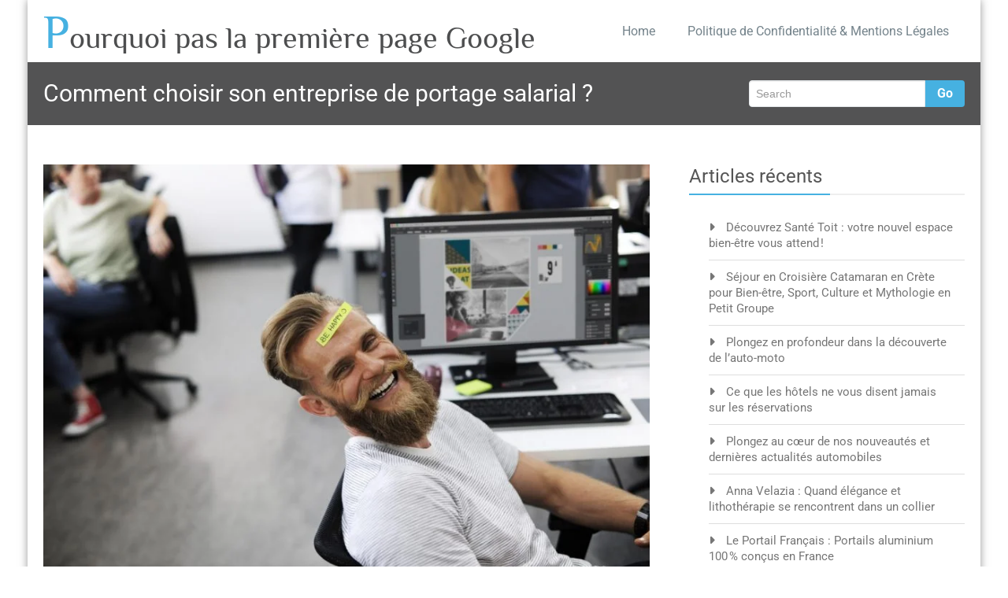

--- FILE ---
content_type: text/html; charset=UTF-8
request_url: https://pourquoipas.ovh/comment-choisir-son-entreprise-de-portage-salarial/
body_size: 20853
content:
<!DOCTYPE html PUBLIC "-//W3C//DTD XHTML 1.0 Strict//EN" "http://www.w3.org/TR/xhtml1/DTD/xhtml1-strict.dtd">
<html xmlns="http://www.w3.org/1999/xhtml" dir="ltr" lang="fr-FR" prefix="og: https://ogp.me/ns#">
<head> 
	<meta http-equiv="X-UA-Compatible" content="IE=9">
    <meta name="viewport" content="width=device-width, initial-scale=1.0">  
    <meta http-equiv="Content-Type" content="text/html" charset="UTF-8" />
	<meta name="generator" content="WordPress 6.8.3"/>
	<title>Comment choisir son entreprise de portage salarial ?</title>
	<style>img:is([sizes="auto" i], [sizes^="auto," i]) { contain-intrinsic-size: 3000px 1500px }</style>
	
		<!-- All in One SEO 4.9.3 - aioseo.com -->
	<meta name="description" content="Le portage salarial est une alternative très intéressante pour les travailleurs indépendants notamment les consultants et les experts. Le domaine d’activité étant devenu plus large avec les années, il existe beaucoup d’entreprises de portage salarial en France. Pour vous retrouver dans cette foule de sociétés prestataires en la matière, voici quelques critères à prendre en" />
	<meta name="robots" content="max-image-preview:large" />
	<meta name="author" content="Guillaume"/>
	<link rel="canonical" href="https://pourquoipas.ovh/comment-choisir-son-entreprise-de-portage-salarial/" />
	<meta name="generator" content="All in One SEO (AIOSEO) 4.9.3" />
		<meta property="og:locale" content="fr_FR" />
		<meta property="og:site_name" content="Pourquoi pas la première page Google - Obtenir une position en première page pour un maximum de visibilité" />
		<meta property="og:type" content="article" />
		<meta property="og:title" content="Comment choisir son entreprise de portage salarial ?" />
		<meta property="og:description" content="Le portage salarial est une alternative très intéressante pour les travailleurs indépendants notamment les consultants et les experts. Le domaine d’activité étant devenu plus large avec les années, il existe beaucoup d’entreprises de portage salarial en France. Pour vous retrouver dans cette foule de sociétés prestataires en la matière, voici quelques critères à prendre en" />
		<meta property="og:url" content="https://pourquoipas.ovh/comment-choisir-son-entreprise-de-portage-salarial/" />
		<meta property="article:published_time" content="2019-03-04T09:45:58+00:00" />
		<meta property="article:modified_time" content="2019-11-30T13:04:27+00:00" />
		<meta name="twitter:card" content="summary_large_image" />
		<meta name="twitter:title" content="Comment choisir son entreprise de portage salarial ?" />
		<meta name="twitter:description" content="Le portage salarial est une alternative très intéressante pour les travailleurs indépendants notamment les consultants et les experts. Le domaine d’activité étant devenu plus large avec les années, il existe beaucoup d’entreprises de portage salarial en France. Pour vous retrouver dans cette foule de sociétés prestataires en la matière, voici quelques critères à prendre en" />
		<script type="application/ld+json" class="aioseo-schema">
			{"@context":"https:\/\/schema.org","@graph":[{"@type":"BlogPosting","@id":"https:\/\/pourquoipas.ovh\/comment-choisir-son-entreprise-de-portage-salarial\/#blogposting","name":"Comment choisir son entreprise de portage salarial ?","headline":"Comment choisir son entreprise de portage salarial\u00a0?","author":{"@id":"##author"},"publisher":{"@id":"https:\/\/pourquoipas.ovh\/#organization"},"image":{"@type":"ImageObject","url":"https:\/\/pourquoipas.ovh\/wp-content\/uploads\/2019\/03\/pexels-photo-450271-e1615455348717.jpeg","width":840,"height":560,"caption":"Comment choisir son entreprise de portage salarial ?"},"datePublished":"2019-03-04T10:45:58+01:00","dateModified":"2019-11-30T14:04:27+01:00","inLanguage":"fr-FR","mainEntityOfPage":{"@id":"https:\/\/pourquoipas.ovh\/comment-choisir-son-entreprise-de-portage-salarial\/#webpage"},"isPartOf":{"@id":"https:\/\/pourquoipas.ovh\/comment-choisir-son-entreprise-de-portage-salarial\/#webpage"},"articleSection":"Entreprises, portage salarial"},{"@type":"BreadcrumbList","@id":"https:\/\/pourquoipas.ovh\/comment-choisir-son-entreprise-de-portage-salarial\/#breadcrumblist","itemListElement":[{"@type":"ListItem","@id":"https:\/\/pourquoipas.ovh#listItem","position":1,"name":"Accueil","item":"https:\/\/pourquoipas.ovh","nextItem":{"@type":"ListItem","@id":"https:\/\/pourquoipas.ovh\/category\/entreprises\/#listItem","name":"Entreprises"}},{"@type":"ListItem","@id":"https:\/\/pourquoipas.ovh\/category\/entreprises\/#listItem","position":2,"name":"Entreprises","item":"https:\/\/pourquoipas.ovh\/category\/entreprises\/","nextItem":{"@type":"ListItem","@id":"https:\/\/pourquoipas.ovh\/comment-choisir-son-entreprise-de-portage-salarial\/#listItem","name":"Comment choisir son entreprise de portage salarial\u00a0?"},"previousItem":{"@type":"ListItem","@id":"https:\/\/pourquoipas.ovh#listItem","name":"Accueil"}},{"@type":"ListItem","@id":"https:\/\/pourquoipas.ovh\/comment-choisir-son-entreprise-de-portage-salarial\/#listItem","position":3,"name":"Comment choisir son entreprise de portage salarial\u00a0?","previousItem":{"@type":"ListItem","@id":"https:\/\/pourquoipas.ovh\/category\/entreprises\/#listItem","name":"Entreprises"}}]},{"@type":"Organization","@id":"https:\/\/pourquoipas.ovh\/#organization","name":"Pourquoi pas la premi\u00e8re page Google","description":"Obtenir une position en premi\u00e8re page pour un maximum de visibilit\u00e9","url":"https:\/\/pourquoipas.ovh\/"},{"@type":"Person","@id":"##author","url":"#","name":"Guillaume"},{"@type":"WebPage","@id":"https:\/\/pourquoipas.ovh\/comment-choisir-son-entreprise-de-portage-salarial\/#webpage","url":"https:\/\/pourquoipas.ovh\/comment-choisir-son-entreprise-de-portage-salarial\/","name":"Comment choisir son entreprise de portage salarial ?","description":"Le portage salarial est une alternative tr\u00e8s int\u00e9ressante pour les travailleurs ind\u00e9pendants notamment les consultants et les experts. Le domaine d\u2019activit\u00e9 \u00e9tant devenu plus large avec les ann\u00e9es, il existe beaucoup d\u2019entreprises de portage salarial en France. Pour vous retrouver dans cette foule de soci\u00e9t\u00e9s prestataires en la mati\u00e8re, voici quelques crit\u00e8res \u00e0 prendre en","inLanguage":"fr-FR","isPartOf":{"@id":"https:\/\/pourquoipas.ovh\/#website"},"breadcrumb":{"@id":"https:\/\/pourquoipas.ovh\/comment-choisir-son-entreprise-de-portage-salarial\/#breadcrumblist"},"author":{"@id":"##author"},"creator":{"@id":"##author"},"image":{"@type":"ImageObject","url":"https:\/\/pourquoipas.ovh\/wp-content\/uploads\/2019\/03\/pexels-photo-450271-e1615455348717.jpeg","@id":"https:\/\/pourquoipas.ovh\/comment-choisir-son-entreprise-de-portage-salarial\/#mainImage","width":840,"height":560,"caption":"Comment choisir son entreprise de portage salarial ?"},"primaryImageOfPage":{"@id":"https:\/\/pourquoipas.ovh\/comment-choisir-son-entreprise-de-portage-salarial\/#mainImage"},"datePublished":"2019-03-04T10:45:58+01:00","dateModified":"2019-11-30T14:04:27+01:00"},{"@type":"WebSite","@id":"https:\/\/pourquoipas.ovh\/#website","url":"https:\/\/pourquoipas.ovh\/","name":"Pourquoi pas la premi\u00e8re page Google","description":"Obtenir une position en premi\u00e8re page pour un maximum de visibilit\u00e9","inLanguage":"fr-FR","publisher":{"@id":"https:\/\/pourquoipas.ovh\/#organization"}}]}
		</script>
		<!-- All in One SEO -->

<link rel='dns-prefetch' href='//www.googletagmanager.com' />
<link rel='dns-prefetch' href='//pagead2.googlesyndication.com' />
<link rel="alternate" type="application/rss+xml" title="Pourquoi pas la première page Google &raquo; Flux" href="https://pourquoipas.ovh/feed/" />
<link rel="alternate" type="application/rss+xml" title="Pourquoi pas la première page Google &raquo; Flux des commentaires" href="https://pourquoipas.ovh/comments/feed/" />
<link rel="alternate" type="application/rss+xml" title="Pourquoi pas la première page Google &raquo; Comment choisir son entreprise de portage salarial ? Flux des commentaires" href="https://pourquoipas.ovh/comment-choisir-son-entreprise-de-portage-salarial/feed/" />
<script type="text/javascript">
/* <![CDATA[ */
window._wpemojiSettings = {"baseUrl":"https:\/\/s.w.org\/images\/core\/emoji\/16.0.1\/72x72\/","ext":".png","svgUrl":"https:\/\/s.w.org\/images\/core\/emoji\/16.0.1\/svg\/","svgExt":".svg","source":{"concatemoji":"https:\/\/pourquoipas.ovh\/wp-includes\/js\/wp-emoji-release.min.js?ver=6.8.3"}};
/*! This file is auto-generated */
!function(s,n){var o,i,e;function c(e){try{var t={supportTests:e,timestamp:(new Date).valueOf()};sessionStorage.setItem(o,JSON.stringify(t))}catch(e){}}function p(e,t,n){e.clearRect(0,0,e.canvas.width,e.canvas.height),e.fillText(t,0,0);var t=new Uint32Array(e.getImageData(0,0,e.canvas.width,e.canvas.height).data),a=(e.clearRect(0,0,e.canvas.width,e.canvas.height),e.fillText(n,0,0),new Uint32Array(e.getImageData(0,0,e.canvas.width,e.canvas.height).data));return t.every(function(e,t){return e===a[t]})}function u(e,t){e.clearRect(0,0,e.canvas.width,e.canvas.height),e.fillText(t,0,0);for(var n=e.getImageData(16,16,1,1),a=0;a<n.data.length;a++)if(0!==n.data[a])return!1;return!0}function f(e,t,n,a){switch(t){case"flag":return n(e,"\ud83c\udff3\ufe0f\u200d\u26a7\ufe0f","\ud83c\udff3\ufe0f\u200b\u26a7\ufe0f")?!1:!n(e,"\ud83c\udde8\ud83c\uddf6","\ud83c\udde8\u200b\ud83c\uddf6")&&!n(e,"\ud83c\udff4\udb40\udc67\udb40\udc62\udb40\udc65\udb40\udc6e\udb40\udc67\udb40\udc7f","\ud83c\udff4\u200b\udb40\udc67\u200b\udb40\udc62\u200b\udb40\udc65\u200b\udb40\udc6e\u200b\udb40\udc67\u200b\udb40\udc7f");case"emoji":return!a(e,"\ud83e\udedf")}return!1}function g(e,t,n,a){var r="undefined"!=typeof WorkerGlobalScope&&self instanceof WorkerGlobalScope?new OffscreenCanvas(300,150):s.createElement("canvas"),o=r.getContext("2d",{willReadFrequently:!0}),i=(o.textBaseline="top",o.font="600 32px Arial",{});return e.forEach(function(e){i[e]=t(o,e,n,a)}),i}function t(e){var t=s.createElement("script");t.src=e,t.defer=!0,s.head.appendChild(t)}"undefined"!=typeof Promise&&(o="wpEmojiSettingsSupports",i=["flag","emoji"],n.supports={everything:!0,everythingExceptFlag:!0},e=new Promise(function(e){s.addEventListener("DOMContentLoaded",e,{once:!0})}),new Promise(function(t){var n=function(){try{var e=JSON.parse(sessionStorage.getItem(o));if("object"==typeof e&&"number"==typeof e.timestamp&&(new Date).valueOf()<e.timestamp+604800&&"object"==typeof e.supportTests)return e.supportTests}catch(e){}return null}();if(!n){if("undefined"!=typeof Worker&&"undefined"!=typeof OffscreenCanvas&&"undefined"!=typeof URL&&URL.createObjectURL&&"undefined"!=typeof Blob)try{var e="postMessage("+g.toString()+"("+[JSON.stringify(i),f.toString(),p.toString(),u.toString()].join(",")+"));",a=new Blob([e],{type:"text/javascript"}),r=new Worker(URL.createObjectURL(a),{name:"wpTestEmojiSupports"});return void(r.onmessage=function(e){c(n=e.data),r.terminate(),t(n)})}catch(e){}c(n=g(i,f,p,u))}t(n)}).then(function(e){for(var t in e)n.supports[t]=e[t],n.supports.everything=n.supports.everything&&n.supports[t],"flag"!==t&&(n.supports.everythingExceptFlag=n.supports.everythingExceptFlag&&n.supports[t]);n.supports.everythingExceptFlag=n.supports.everythingExceptFlag&&!n.supports.flag,n.DOMReady=!1,n.readyCallback=function(){n.DOMReady=!0}}).then(function(){return e}).then(function(){var e;n.supports.everything||(n.readyCallback(),(e=n.source||{}).concatemoji?t(e.concatemoji):e.wpemoji&&e.twemoji&&(t(e.twemoji),t(e.wpemoji)))}))}((window,document),window._wpemojiSettings);
/* ]]> */
</script>
<link rel='stylesheet' id='flex-posts-css' href='https://pourquoipas.ovh/wp-content/plugins/flex-posts/public/css/flex-posts.min.css?ver=1.12.0' type='text/css' media='all' />
<style id='wp-emoji-styles-inline-css' type='text/css'>

	img.wp-smiley, img.emoji {
		display: inline !important;
		border: none !important;
		box-shadow: none !important;
		height: 1em !important;
		width: 1em !important;
		margin: 0 0.07em !important;
		vertical-align: -0.1em !important;
		background: none !important;
		padding: 0 !important;
	}
</style>
<style id='classic-theme-styles-inline-css' type='text/css'>
/*! This file is auto-generated */
.wp-block-button__link{color:#fff;background-color:#32373c;border-radius:9999px;box-shadow:none;text-decoration:none;padding:calc(.667em + 2px) calc(1.333em + 2px);font-size:1.125em}.wp-block-file__button{background:#32373c;color:#fff;text-decoration:none}
</style>
<link rel='stylesheet' id='aioseo/css/src/vue/standalone/blocks/table-of-contents/global.scss-css' href='https://pourquoipas.ovh/wp-content/plugins/all-in-one-seo-pack/dist/Lite/assets/css/table-of-contents/global.e90f6d47.css?ver=4.9.3' type='text/css' media='all' />
<style id='global-styles-inline-css' type='text/css'>
:root{--wp--preset--aspect-ratio--square: 1;--wp--preset--aspect-ratio--4-3: 4/3;--wp--preset--aspect-ratio--3-4: 3/4;--wp--preset--aspect-ratio--3-2: 3/2;--wp--preset--aspect-ratio--2-3: 2/3;--wp--preset--aspect-ratio--16-9: 16/9;--wp--preset--aspect-ratio--9-16: 9/16;--wp--preset--color--black: #000000;--wp--preset--color--cyan-bluish-gray: #abb8c3;--wp--preset--color--white: #ffffff;--wp--preset--color--pale-pink: #f78da7;--wp--preset--color--vivid-red: #cf2e2e;--wp--preset--color--luminous-vivid-orange: #ff6900;--wp--preset--color--luminous-vivid-amber: #fcb900;--wp--preset--color--light-green-cyan: #7bdcb5;--wp--preset--color--vivid-green-cyan: #00d084;--wp--preset--color--pale-cyan-blue: #8ed1fc;--wp--preset--color--vivid-cyan-blue: #0693e3;--wp--preset--color--vivid-purple: #9b51e0;--wp--preset--gradient--vivid-cyan-blue-to-vivid-purple: linear-gradient(135deg,rgba(6,147,227,1) 0%,rgb(155,81,224) 100%);--wp--preset--gradient--light-green-cyan-to-vivid-green-cyan: linear-gradient(135deg,rgb(122,220,180) 0%,rgb(0,208,130) 100%);--wp--preset--gradient--luminous-vivid-amber-to-luminous-vivid-orange: linear-gradient(135deg,rgba(252,185,0,1) 0%,rgba(255,105,0,1) 100%);--wp--preset--gradient--luminous-vivid-orange-to-vivid-red: linear-gradient(135deg,rgba(255,105,0,1) 0%,rgb(207,46,46) 100%);--wp--preset--gradient--very-light-gray-to-cyan-bluish-gray: linear-gradient(135deg,rgb(238,238,238) 0%,rgb(169,184,195) 100%);--wp--preset--gradient--cool-to-warm-spectrum: linear-gradient(135deg,rgb(74,234,220) 0%,rgb(151,120,209) 20%,rgb(207,42,186) 40%,rgb(238,44,130) 60%,rgb(251,105,98) 80%,rgb(254,248,76) 100%);--wp--preset--gradient--blush-light-purple: linear-gradient(135deg,rgb(255,206,236) 0%,rgb(152,150,240) 100%);--wp--preset--gradient--blush-bordeaux: linear-gradient(135deg,rgb(254,205,165) 0%,rgb(254,45,45) 50%,rgb(107,0,62) 100%);--wp--preset--gradient--luminous-dusk: linear-gradient(135deg,rgb(255,203,112) 0%,rgb(199,81,192) 50%,rgb(65,88,208) 100%);--wp--preset--gradient--pale-ocean: linear-gradient(135deg,rgb(255,245,203) 0%,rgb(182,227,212) 50%,rgb(51,167,181) 100%);--wp--preset--gradient--electric-grass: linear-gradient(135deg,rgb(202,248,128) 0%,rgb(113,206,126) 100%);--wp--preset--gradient--midnight: linear-gradient(135deg,rgb(2,3,129) 0%,rgb(40,116,252) 100%);--wp--preset--font-size--small: 13px;--wp--preset--font-size--medium: 20px;--wp--preset--font-size--large: 36px;--wp--preset--font-size--x-large: 42px;--wp--preset--spacing--20: 0.44rem;--wp--preset--spacing--30: 0.67rem;--wp--preset--spacing--40: 1rem;--wp--preset--spacing--50: 1.5rem;--wp--preset--spacing--60: 2.25rem;--wp--preset--spacing--70: 3.38rem;--wp--preset--spacing--80: 5.06rem;--wp--preset--shadow--natural: 6px 6px 9px rgba(0, 0, 0, 0.2);--wp--preset--shadow--deep: 12px 12px 50px rgba(0, 0, 0, 0.4);--wp--preset--shadow--sharp: 6px 6px 0px rgba(0, 0, 0, 0.2);--wp--preset--shadow--outlined: 6px 6px 0px -3px rgba(255, 255, 255, 1), 6px 6px rgba(0, 0, 0, 1);--wp--preset--shadow--crisp: 6px 6px 0px rgba(0, 0, 0, 1);}:where(.is-layout-flex){gap: 0.5em;}:where(.is-layout-grid){gap: 0.5em;}body .is-layout-flex{display: flex;}.is-layout-flex{flex-wrap: wrap;align-items: center;}.is-layout-flex > :is(*, div){margin: 0;}body .is-layout-grid{display: grid;}.is-layout-grid > :is(*, div){margin: 0;}:where(.wp-block-columns.is-layout-flex){gap: 2em;}:where(.wp-block-columns.is-layout-grid){gap: 2em;}:where(.wp-block-post-template.is-layout-flex){gap: 1.25em;}:where(.wp-block-post-template.is-layout-grid){gap: 1.25em;}.has-black-color{color: var(--wp--preset--color--black) !important;}.has-cyan-bluish-gray-color{color: var(--wp--preset--color--cyan-bluish-gray) !important;}.has-white-color{color: var(--wp--preset--color--white) !important;}.has-pale-pink-color{color: var(--wp--preset--color--pale-pink) !important;}.has-vivid-red-color{color: var(--wp--preset--color--vivid-red) !important;}.has-luminous-vivid-orange-color{color: var(--wp--preset--color--luminous-vivid-orange) !important;}.has-luminous-vivid-amber-color{color: var(--wp--preset--color--luminous-vivid-amber) !important;}.has-light-green-cyan-color{color: var(--wp--preset--color--light-green-cyan) !important;}.has-vivid-green-cyan-color{color: var(--wp--preset--color--vivid-green-cyan) !important;}.has-pale-cyan-blue-color{color: var(--wp--preset--color--pale-cyan-blue) !important;}.has-vivid-cyan-blue-color{color: var(--wp--preset--color--vivid-cyan-blue) !important;}.has-vivid-purple-color{color: var(--wp--preset--color--vivid-purple) !important;}.has-black-background-color{background-color: var(--wp--preset--color--black) !important;}.has-cyan-bluish-gray-background-color{background-color: var(--wp--preset--color--cyan-bluish-gray) !important;}.has-white-background-color{background-color: var(--wp--preset--color--white) !important;}.has-pale-pink-background-color{background-color: var(--wp--preset--color--pale-pink) !important;}.has-vivid-red-background-color{background-color: var(--wp--preset--color--vivid-red) !important;}.has-luminous-vivid-orange-background-color{background-color: var(--wp--preset--color--luminous-vivid-orange) !important;}.has-luminous-vivid-amber-background-color{background-color: var(--wp--preset--color--luminous-vivid-amber) !important;}.has-light-green-cyan-background-color{background-color: var(--wp--preset--color--light-green-cyan) !important;}.has-vivid-green-cyan-background-color{background-color: var(--wp--preset--color--vivid-green-cyan) !important;}.has-pale-cyan-blue-background-color{background-color: var(--wp--preset--color--pale-cyan-blue) !important;}.has-vivid-cyan-blue-background-color{background-color: var(--wp--preset--color--vivid-cyan-blue) !important;}.has-vivid-purple-background-color{background-color: var(--wp--preset--color--vivid-purple) !important;}.has-black-border-color{border-color: var(--wp--preset--color--black) !important;}.has-cyan-bluish-gray-border-color{border-color: var(--wp--preset--color--cyan-bluish-gray) !important;}.has-white-border-color{border-color: var(--wp--preset--color--white) !important;}.has-pale-pink-border-color{border-color: var(--wp--preset--color--pale-pink) !important;}.has-vivid-red-border-color{border-color: var(--wp--preset--color--vivid-red) !important;}.has-luminous-vivid-orange-border-color{border-color: var(--wp--preset--color--luminous-vivid-orange) !important;}.has-luminous-vivid-amber-border-color{border-color: var(--wp--preset--color--luminous-vivid-amber) !important;}.has-light-green-cyan-border-color{border-color: var(--wp--preset--color--light-green-cyan) !important;}.has-vivid-green-cyan-border-color{border-color: var(--wp--preset--color--vivid-green-cyan) !important;}.has-pale-cyan-blue-border-color{border-color: var(--wp--preset--color--pale-cyan-blue) !important;}.has-vivid-cyan-blue-border-color{border-color: var(--wp--preset--color--vivid-cyan-blue) !important;}.has-vivid-purple-border-color{border-color: var(--wp--preset--color--vivid-purple) !important;}.has-vivid-cyan-blue-to-vivid-purple-gradient-background{background: var(--wp--preset--gradient--vivid-cyan-blue-to-vivid-purple) !important;}.has-light-green-cyan-to-vivid-green-cyan-gradient-background{background: var(--wp--preset--gradient--light-green-cyan-to-vivid-green-cyan) !important;}.has-luminous-vivid-amber-to-luminous-vivid-orange-gradient-background{background: var(--wp--preset--gradient--luminous-vivid-amber-to-luminous-vivid-orange) !important;}.has-luminous-vivid-orange-to-vivid-red-gradient-background{background: var(--wp--preset--gradient--luminous-vivid-orange-to-vivid-red) !important;}.has-very-light-gray-to-cyan-bluish-gray-gradient-background{background: var(--wp--preset--gradient--very-light-gray-to-cyan-bluish-gray) !important;}.has-cool-to-warm-spectrum-gradient-background{background: var(--wp--preset--gradient--cool-to-warm-spectrum) !important;}.has-blush-light-purple-gradient-background{background: var(--wp--preset--gradient--blush-light-purple) !important;}.has-blush-bordeaux-gradient-background{background: var(--wp--preset--gradient--blush-bordeaux) !important;}.has-luminous-dusk-gradient-background{background: var(--wp--preset--gradient--luminous-dusk) !important;}.has-pale-ocean-gradient-background{background: var(--wp--preset--gradient--pale-ocean) !important;}.has-electric-grass-gradient-background{background: var(--wp--preset--gradient--electric-grass) !important;}.has-midnight-gradient-background{background: var(--wp--preset--gradient--midnight) !important;}.has-small-font-size{font-size: var(--wp--preset--font-size--small) !important;}.has-medium-font-size{font-size: var(--wp--preset--font-size--medium) !important;}.has-large-font-size{font-size: var(--wp--preset--font-size--large) !important;}.has-x-large-font-size{font-size: var(--wp--preset--font-size--x-large) !important;}
:where(.wp-block-post-template.is-layout-flex){gap: 1.25em;}:where(.wp-block-post-template.is-layout-grid){gap: 1.25em;}
:where(.wp-block-columns.is-layout-flex){gap: 2em;}:where(.wp-block-columns.is-layout-grid){gap: 2em;}
:root :where(.wp-block-pullquote){font-size: 1.5em;line-height: 1.6;}
</style>
<link rel='stylesheet' id='rambo-style-css' href='https://pourquoipas.ovh/wp-content/themes/workpress/style.css?ver=6.8.3' type='text/css' media='all' />
<link rel='stylesheet' id='bootstrap-css' href='https://pourquoipas.ovh/wp-content/themes/rambo/css/bootstrap.css?ver=6.8.3' type='text/css' media='all' />
<link rel='stylesheet' id='rambo-default-css' href='https://pourquoipas.ovh/wp-content/themes/rambo/css/default.css?ver=6.8.3' type='text/css' media='all' />
<link rel='stylesheet' id='font-awesome-css' href='https://pourquoipas.ovh/wp-content/themes/rambo/css/font-awesome/css/all.min.css?ver=6.8.3' type='text/css' media='all' />
<link rel='stylesheet' id='rambo-element-css' href='https://pourquoipas.ovh/wp-content/themes/rambo/css/element.css?ver=6.8.3' type='text/css' media='all' />
<link rel='stylesheet' id='bootstrap-responsive-css' href='https://pourquoipas.ovh/wp-content/themes/rambo/css/bootstrap-responsive.css?ver=6.8.3' type='text/css' media='all' />
<link rel='stylesheet' id='rambo-docs-css' href='https://pourquoipas.ovh/wp-content/themes/rambo/css/docs.css?ver=6.8.3' type='text/css' media='all' />
<link rel='stylesheet' id='rambo-style-media-css' href='https://pourquoipas.ovh/wp-content/themes/rambo/css/style-media.css?ver=6.8.3' type='text/css' media='all' />
<link rel='stylesheet' id='rambo-theme-fonts-css' href='https://pourquoipas.ovh/wp-content/fonts/23d5b88ba019fa7cf0a1e45c5c5cb5a8.css?ver=20201110' type='text/css' media='all' />
<link rel='stylesheet' id='workpress-parent-style-css' href='https://pourquoipas.ovh/wp-content/themes/rambo/style.css?ver=6.8.3' type='text/css' media='all' />
<link rel='stylesheet' id='workpress-child-style-css' href='https://pourquoipas.ovh/wp-content/themes/workpress/style.css?ver=6.8.3' type='text/css' media='all' />
<link rel='stylesheet' id='workpress-default-css-css' href='https://pourquoipas.ovh/wp-content/themes/workpress/css/default.css?ver=6.8.3' type='text/css' media='all' />
<link rel='stylesheet' id='workpress-bootstrap-css' href='https://pourquoipas.ovh/wp-content/themes/rambo/css/bootstrap.css?ver=6.8.3' type='text/css' media='all' />
<link rel='stylesheet' id='workpress-bootstrap-responsive-css' href='https://pourquoipas.ovh/wp-content/themes/rambo/css/bootstrap-responsive.css?ver=6.8.3' type='text/css' media='all' />
<script type="text/javascript" src="https://pourquoipas.ovh/wp-includes/js/jquery/jquery.min.js?ver=3.7.1" id="jquery-core-js"></script>
<script type="text/javascript" src="https://pourquoipas.ovh/wp-includes/js/jquery/jquery-migrate.min.js?ver=3.4.1" id="jquery-migrate-js"></script>
<script type="text/javascript" src="https://pourquoipas.ovh/wp-content/themes/rambo/js/bootstrap.min.js?ver=6.8.3" id="bootstrap-js"></script>
<script type="text/javascript" src="https://pourquoipas.ovh/wp-content/themes/rambo/js/menu/menu.js?ver=6.8.3" id="rambo-menu-js"></script>
<script type="text/javascript" src="https://pourquoipas.ovh/wp-content/themes/rambo/js/bootstrap-transition.js?ver=6.8.3" id="bootstrap-transtiton-js"></script>

<!-- Extrait de code de la balise Google (gtag.js) ajouté par Site Kit -->
<!-- Extrait Google Analytics ajouté par Site Kit -->
<script type="text/javascript" src="https://www.googletagmanager.com/gtag/js?id=GT-T9WP5Z25" id="google_gtagjs-js" async></script>
<script type="text/javascript" id="google_gtagjs-js-after">
/* <![CDATA[ */
window.dataLayer = window.dataLayer || [];function gtag(){dataLayer.push(arguments);}
gtag("set","linker",{"domains":["pourquoipas.ovh"]});
gtag("js", new Date());
gtag("set", "developer_id.dZTNiMT", true);
gtag("config", "GT-T9WP5Z25");
/* ]]> */
</script>
<link rel="https://api.w.org/" href="https://pourquoipas.ovh/wp-json/" /><link rel="alternate" title="JSON" type="application/json" href="https://pourquoipas.ovh/wp-json/wp/v2/posts/158" /><link rel="EditURI" type="application/rsd+xml" title="RSD" href="https://pourquoipas.ovh/xmlrpc.php?rsd" />
<meta name="generator" content="WordPress 6.8.3" />
<link rel='shortlink' href='https://pourquoipas.ovh/?p=158' />
<link rel="alternate" title="oEmbed (JSON)" type="application/json+oembed" href="https://pourquoipas.ovh/wp-json/oembed/1.0/embed?url=https%3A%2F%2Fpourquoipas.ovh%2Fcomment-choisir-son-entreprise-de-portage-salarial%2F" />
<link rel="alternate" title="oEmbed (XML)" type="text/xml+oembed" href="https://pourquoipas.ovh/wp-json/oembed/1.0/embed?url=https%3A%2F%2Fpourquoipas.ovh%2Fcomment-choisir-son-entreprise-de-portage-salarial%2F&#038;format=xml" />
<!-- Advance Canonical URL (Basic) --><link rel="canonical" href="https://pourquoipas.ovh/comment-choisir-son-entreprise-de-portage-salarial/"><!-- Advance Canonical URL --><meta name="generator" content="Site Kit by Google 1.170.0" />	<style>
		.custom-logo{width: 154px; height: auto;}
	</style>
	
<!-- Balises Meta Google AdSense ajoutées par Site Kit -->
<meta name="google-adsense-platform-account" content="ca-host-pub-2644536267352236">
<meta name="google-adsense-platform-domain" content="sitekit.withgoogle.com">
<!-- Fin des balises Meta End Google AdSense ajoutées par Site Kit -->
<style type="text/css">.recentcomments a{display:inline !important;padding:0 !important;margin:0 !important;}</style>
<!-- Extrait Google AdSense ajouté par Site Kit -->
<script type="text/javascript" async="async" src="https://pagead2.googlesyndication.com/pagead/js/adsbygoogle.js?client=ca-pub-5622725242162233&amp;host=ca-host-pub-2644536267352236" crossorigin="anonymous"></script>

<!-- End Google AdSense snippet added by Site Kit -->
<link rel="icon" href="https://pourquoipas.ovh/wp-content/uploads/2019/02/cropped-blog-4-32x32.jpg" sizes="32x32" />
<link rel="icon" href="https://pourquoipas.ovh/wp-content/uploads/2019/02/cropped-blog-4-192x192.jpg" sizes="192x192" />
<link rel="apple-touch-icon" href="https://pourquoipas.ovh/wp-content/uploads/2019/02/cropped-blog-4-180x180.jpg" />
<meta name="msapplication-TileImage" content="https://pourquoipas.ovh/wp-content/uploads/2019/02/cropped-blog-4-270x270.jpg" />
<script data-ad-client="ca-pub-9452625998653244" async src="https://pagead2.googlesyndication.com/pagead/js/adsbygoogle.js"></script>
</head>
<body class="wp-singular post-template-default single single-post postid-158 single-format-standard wp-theme-rambo wp-child-theme-workpress" >
<div id="wrapper" class="boxed">
<div class="container">	
		<div class="navbar">
            <div class="navbar-inner">
                <div class="container">
                  <a data-target=".navbar-responsive-collapse" data-toggle="collapse" class="btn btn-navbar">
                    <span class="icon-bar"></span>
                    <span class="icon-bar"></span>
                    <span class="icon-bar"></span>
                  </a>
				  <!-------custom logo and custom test and defualt logo text-------->
                 
								  				   <a href="https://pourquoipas.ovh/" class="brand">
				  <span class="logo-title">P<small>ourquoi pas la première page Google</small></span>
				  				  </a>
				  <!------ end of logo -------->
                  <div class="nav-collapse collapse navbar-responsive-collapse ">
				  <div class=""><ul class="nav"><li ><a  href="https://pourquoipas.ovh/" title="Home">Home</a></li><li class="page_item page-item-1229"><a href="https://pourquoipas.ovh/politique-confidentialite-mentions-legales/">Politique de Confidentialité &amp; Mentions Légales</a></li></ul></div>
                    
                  </div><!-- /.nav-collapse -->
                </div>
            </div><!-- /navbar-inner -->
        </div>
</div><!-- Header Strip -->
<div class="hero-unit-small">
    <div class="container">
        <div class="row-fluid about_space">
            <div class="span8">
                <h2 class="page_head">Comment choisir son entreprise de portage salarial ?                         </h2>
            </div>

            <div class="span4">
                <form method="get" id="searchform" action="https://pourquoipas.ovh/">
                    <div class="input-append search_head pull-right">
                        <input type="text"   name="s" id="s" placeholder="Search" />
                        <button type="submit" class="Search_btn" name="submit" >Go</button>
                    </div>
                </form>
            </div>
        </div>
    </div>
</div>
<!-- /Header Strip --><!-- Container -->
<div id="content">
<div class="container">
	<!-- Blog Section Content -->
	<div class="row-fluid">
	<div class="blog-sidebar">
		<!-- Blog Single Page -->
		<div class="span8 Blog_main">
			<div class="blog_single_post" id="post-158" class="post-158 post type-post status-publish format-standard has-post-thumbnail hentry category-entreprises tag-portage-salarial">
													<img width="840" height="560" src="https://pourquoipas.ovh/wp-content/uploads/2019/03/pexels-photo-450271-e1615455348717.jpeg" class="img-responsive blog_section2_img wp-post-image" alt="Comment choisir son entreprise de portage salarial ?" decoding="async" fetchpriority="high" />			
						<h2>Comment choisir son entreprise de portage salarial ?</h2>
			<div class="blog_section2_comment">
			<i class="fa fa-calendar icon-spacing"></i><a href="https://pourquoipas.ovh/2026/03">4 mars 2019</a>
			<i class="fa fa-comments icon-spacing"></i><a href="https://pourquoipas.ovh/comment-choisir-son-entreprise-de-portage-salarial/#respond">Leave a comment</a>			<i class="fa fa-user icon-spacing"></i><a href="#">By&nbsp;Guillaume</a>
			</div>
			<p>Le portage salarial est une alternative très intéressante pour les travailleurs indépendants notamment les consultants et les experts. Le domaine d’activité étant devenu plus large avec les années, il existe beaucoup d’entreprises de portage salarial en France. Pour vous retrouver dans cette foule de sociétés prestataires en la matière, voici quelques critères à prendre en compte.<span id="more-158"></span></p>
<h2>Une entreprise crédible</h2>
<p>En matière de crédibilité, vous devez choisir une société de <a href="https://www.cegelem.fr/portage-salarial.html"><strong>portage salarial</strong></a> dotée d’une ancienneté suffisante pour pouvoir vous accompagner de manière efficiente. A cela s’ajoute la notoriété de la société qui peut être mesurée à travers son image, à travers les réseaux sociaux et autres outils de communication.</p>
<p>Sinon, vous pouvez aussi aller visiter l’entreprise par vous-même afin de constater sa crédibilité et vous assurer que les prestations proposées vous conviennent. En général, une société de portage salarial sérieuse est membre du Syndicat des Professionnels de l’Emploi en Portage Salarial. Cette adhésion marque l’authenticité et l’efficacité de ses pratiques professionnelles.</p>
<h2>Une entreprise de confiance</h2>
<p>Après la crédibilité vient la confiance. Il s’agit de vérifier que les assurances et protections proposées par la société sont bien en règle : assurance Responsabilité Civile Professionnelle, prévoyance sociale, souscription à la garantie de salaire, assurance médicale, exclusivité des clients, formations et ateliers pour les salariés portés.</p>
<p>Une société de <strong>portage salarial</strong> digne de ce nom doit inclure ces engagements dans le contrat. Il s’agit d’une clause destinée non pas à vous contraindre, mais à vous protéger tout en vous laissant la liberté d’agir dans votre activité professionnelle.</p>
<h2>Une entreprise transparente</h2>
<p>En liaison avec la confiance, il y a la transparence de la société de portage salarial. Celle-ci doit vous présenter vos dossiers de façon claire et transparente avant tout type d’engagements afin de vous éviter les mauvaises surprises en cours d’activité.</p>
<p>Ainsi, vous devez au moins accéder à l’état de votre compte, à la facturation des clients, au bulletin de paie et à la situation de paiement. Et comme tous ces dossiers renferment la partie administrative de votre activité, il vous faut connaître les frais de gestion de celle-ci. En règle générale, ceux-ci vont aux alentours de 10%. Si le coût est trop faible comme par exemple à seulement 5% ou au contraire trop élevé allant au-delà de 13%, vous devez revoir la situation et analyser de nouveau.</p>
<p>Une fois les critères bien étudiés, vous n’aurez pas de mal à trouver la meilleure société de <strong>portage salarial</strong> qui peut aider dans le développement de votre activité professionnelle.</p>
			</div>
			         		
<div class="comment_section">

	<div id="respond" class="comment-respond">
		<h3 id="reply-title" class="comment-reply-title"><div class="blog_single_post_head_title"><h3>Leave a Reply</h3></div> <small><a rel="nofollow" id="cancel-comment-reply-link" href="/comment-choisir-son-entreprise-de-portage-salarial/#respond" style="display:none;">Annuler la réponse</a></small></h3><p class="must-log-in">Vous devez <a href="https://pourquoipas.ovh/wp-login.php?redirect_to=https%3A%2F%2Fpourquoipas.ovh%2Fcomment-choisir-son-entreprise-de-portage-salarial%2F">vous connecter</a> pour publier un commentaire.</p>	</div><!-- #respond -->
	
</div><!-- leave_comment_mn -->


		</div>
		<div class="span4 sidebar">
	
		<div class="sidebar_widget widget widget_recent_entries" >
		<div class="sidebar_widget_title"><h2>Articles récents</h2></div>
		<ul>
											<li>
					<a href="https://pourquoipas.ovh/decouvrez-sante-toit/">Découvrez Santé Toit : votre nouvel espace bien-être vous attend !</a>
									</li>
											<li>
					<a href="https://pourquoipas.ovh/croisiere-catamaran-crete-3/">Séjour en Croisière Catamaran en Crète pour Bien-être, Sport, Culture et Mythologie en Petit Groupe</a>
									</li>
											<li>
					<a href="https://pourquoipas.ovh/la-decouverte-de-lauto-moto/">Plongez en profondeur dans la découverte de l&rsquo;auto-moto</a>
									</li>
											<li>
					<a href="https://pourquoipas.ovh/hotels-reservations/">Ce que les hôtels ne vous disent jamais sur les réservations</a>
									</li>
											<li>
					<a href="https://pourquoipas.ovh/dernieres-actualites-automobiles/">Plongez au cœur de nos nouveautés et dernières actualités automobiles</a>
									</li>
											<li>
					<a href="https://pourquoipas.ovh/anna-velazia-elegance-et-lithotherapie/">Anna Velazia : Quand élégance et lithothérapie se rencontrent dans un collier</a>
									</li>
											<li>
					<a href="https://pourquoipas.ovh/le-portail-francais/">Le Portail Français : Portails aluminium 100 % conçus en France</a>
									</li>
											<li>
					<a href="https://pourquoipas.ovh/tendances-hightech-webzine/">Plongez au cœur des actualités les plus tendances hightech webzine</a>
									</li>
											<li>
					<a href="https://pourquoipas.ovh/la-palettisation-revolution-efficace/">La palettisation : transformer la logistique moderne en une révolution efficace</a>
									</li>
											<li>
					<a href="https://pourquoipas.ovh/expert-comptable-a-charleville-mezieres/">Comment sélectionner le meilleur expert-comptable à Charleville-Mézières ?</a>
									</li>
											<li>
					<a href="https://pourquoipas.ovh/nom-de-holding-percutant/">Les clés pour choisir un nom de holding percutant et facile à retenir</a>
									</li>
											<li>
					<a href="https://pourquoipas.ovh/entretenir-vos-accessoires-auto/">Guide essentiel pour nettoyer et entretenir vos accessoires auto : astuces et conseils</a>
									</li>
											<li>
					<a href="https://pourquoipas.ovh/top-des-pneus-255-40-r21/">Top des pneus 255/40 R21 :  optimiser les performances de votre voiture</a>
									</li>
											<li>
					<a href="https://pourquoipas.ovh/chaussettes-crossfit-performance-et-confort/">Chaussettes CrossFit : allier performance ultime et confort inégalé</a>
									</li>
											<li>
					<a href="https://pourquoipas.ovh/role-strategique-expert-comptable-architectes-bruxelles/">Au-delà des chiffres : le rôle stratégique de l&rsquo;expert-comptable dédié aux architectes à Bruxelles</a>
									</li>
											<li>
					<a href="https://pourquoipas.ovh/devenir-joueur-professionnel-rugby/">Les étapes clés pour devenir joueur professionnel de rugby</a>
									</li>
											<li>
					<a href="https://pourquoipas.ovh/strategie-durable-reussie/">Méthodes et conseils pour une stratégie durable réussie</a>
									</li>
											<li>
					<a href="https://pourquoipas.ovh/croisiere-catamaran-crete-2/">Séjour en Croisière Catamaran en Crète pour Bien-être, Sport, Culture et Mythologie en Petit Groupe</a>
									</li>
											<li>
					<a href="https://pourquoipas.ovh/devenir-cardiologue-guide-complet/">Devenir cardiologue : guide complet des études, stages et concours incontournables</a>
									</li>
											<li>
					<a href="https://pourquoipas.ovh/gerer-vos-impayes/">Gérer vos impayés : le rôle clé du juge de l&rsquo;exécution</a>
									</li>
					</ul>

		</div><div class="sidebar_widget widget widget_recent_comments" ><div class="sidebar_widget_title"><h2>Commentaires récents</h2></div><ul id="recentcomments"><li class="recentcomments"><span class="comment-author-link"><a href="https://pourquoipas.ovh/exploration-credits-a-long-terme/" class="url" rel="ugc">Exploration détaillée des crédits à long terme : un guide</a></span> dans <a href="https://pourquoipas.ovh/rendement-interne-projet-immobilier/#comment-2319">Calculer le rendement interne (IRR) d’un projet immobilier</a></li><li class="recentcomments"><span class="comment-author-link"><a href="https://pourquoipas.ovh/differentes-formules-dassurance/" class="url" rel="ugc">Les formules d'assurance proposées par la Caisse d'Épargne</a></span> dans <a href="https://pourquoipas.ovh/options-a-lassurance-chomage/#comment-2318">Découvrez les options à l&rsquo;assurance chômage : guide essentiel pour votre avenir</a></li><li class="recentcomments"><span class="comment-author-link"><a href="https://pourquoipas.ovh/coaching-neuroscience-alliance-gagnante-pour-un-changement-durable/" class="url" rel="ugc">Coaching neuroscience : alliance gagnante pour un changement durable</a></span> dans <a href="https://pourquoipas.ovh/comment-ameliorer-les-techniques-de-coaching-en-entreprise/#comment-2317">Comment améliorer les techniques de coaching en entreprise ?</a></li><li class="recentcomments"><span class="comment-author-link"><a href="https://pourquoipas.ovh/estimation-immobiliere-vente-maison/" class="url" rel="ugc">Estimation immobilière : vendre votre maison au prix optimal</a></span> dans <a href="https://pourquoipas.ovh/encheres-immobilieres-a-nantes/#comment-2316">Vente aux enchères immobilières à Nantes : comment ça fonctionne ?</a></li><li class="recentcomments"><span class="comment-author-link"><a href="https://pourquoipas.ovh/fournisseur-goodies-en-ligne/" class="url" rel="ugc">Fournisseur de goodies en ligne : quels sont les services proposés ?</a></span> dans <a href="https://pourquoipas.ovh/collaboration-efficace-en-entreprise/#comment-2315">Les clés de la collaboration efficace en entreprise</a></li><li class="recentcomments"><span class="comment-author-link"><a href="https://pourquoipas.ovh/rivaliser-entreprises-etablies/" class="url" rel="ugc">Tactiques efficaces pour rivaliser avec les entreprises établies</a></span> dans <a href="https://pourquoipas.ovh/gestion-de-projet-collaborative/#comment-2314">Gestion de projet collaborative : déployez toute la puissance de votre équipe</a></li><li class="recentcomments"><span class="comment-author-link"><a href="https://pourquoipas.ovh/abri-ou-box-cheval/" class="url" rel="ugc">Abri pour cheval : choisir entre abri ou box pour l'hébergement</a></span> dans <a href="https://pourquoipas.ovh/isolation-de-toiture/#comment-2313">Améliorez votre efficacité énergétique : isolation optimale de votre toiture</a></li><li class="recentcomments"><span class="comment-author-link"><a href="https://pourquoipas.ovh/dernieres-tendances-economie-immobiliere/" class="url" rel="ugc">Tendances et analyses : économie et immobilier, un guide</a></span> dans <a href="https://pourquoipas.ovh/investissement-dans-limmobilier/#comment-2312">Guide pratique pour investir dans l&rsquo;immobilier à l&rsquo;étranger</a></li><li class="recentcomments"><span class="comment-author-link"><a href="https://pourquoipas.ovh/abracadaracks-racks-doccasion/" class="url" rel="ugc">Abracadaracks : offres de racks d'occasion à ne pas manquer</a></span> dans <a href="https://pourquoipas.ovh/les-6-principales-industries-robotiques-qui-se-developpent-en-2022/#comment-2311">Les 6 principales industries robotiques qui se développent en 2022</a></li><li class="recentcomments"><span class="comment-author-link"><a href="https://pourquoipas.ovh/broadcast-explique-comprendre-la-diffusion-en-masse-des-evenements/" class="url" rel="ugc">Broadcast : comprendre la diffusion en masse des événements</a></span> dans <a href="https://pourquoipas.ovh/les-derniers-developpements-en-informatique-quantique-avancees-et-perspectives/#comment-2310">Les derniers développements en informatique quantique : avancées et perspectives</a></li><li class="recentcomments"><span class="comment-author-link"><a href="https://pourquoipas.ovh/expert-en-arboriculture/" class="url" rel="ugc">Expert en arboriculture : analyses pour gestion des arbres</a></span> dans <a href="https://pourquoipas.ovh/sensibiliser-au-developpement-durable/#comment-2309">Activités créatives pour sensibiliser au développement durable</a></li><li class="recentcomments"><span class="comment-author-link"><a href="http://www.XZuhqkMD.com" class="url" rel="ugc external">Homepage</a></span> dans <a href="https://pourquoipas.ovh/fournitures-de-bureau/#comment-2308">Découvrez les fournitures de bureau incontournables à portée de clic !</a></li></ul></div><div class="widget_text sidebar_widget widget widget_custom_html" ><div class="sidebar_widget_title"><h2>Outils SEO testés et approuvés</h2></div><div class="textwidget custom-html-widget"><ul>
<li><a href="https://seo-consulting.fr/">Référencement web</a></li>	
<li><a href="https://allseo.fr/">Tout sur le seo</a></li>
	<li><a href="https://seo-world.eu/">Pack extrême</a></li>	
	<li><a href="https://consultant-referencement-seo.com">Consultant référencement seo</a></li>
	<li><a href="https://packs-netlinking.fr/">Pack netlinking</a></li>
	<li><a href="https://annuaire-seo.com/">Annuaire seo</a></li>
		<li><a href="https://www.planethoster.com/goph-f7f4d3692a85cf1">Hébergement</a> web</li>
	<li><a href="https://creer-site-internet.com/">créer site internet</a></li>
	<li><a href="https://consulting-seo.fr/">Consulting seo</a></li>
<li>Publier des articles sur plus de 500 blogs: <a href="https://comeup.com/fr/service/256325/vous-donner-un-acces-auteur-a-des-blogs-pour-booster-votre-seo">Faites un test avec un compte auteur sur 30 blogs</a></li>
</ul>
Ces outils sont le résultat de la recherche effectuée par notre team et nous avons nous-même adopté ces solutions efficaces et abordables.<br>
Nous vous recommandons ces services si vous souhaitez augmenter votre visibilité en ligne.

Lorsque nous trouverons d'autres bons plans, nous les partagerons avec vous ici même.<br>
Revenez régulièrement consulter les updates de nouveaux outils SEO.</div></div><div class="sidebar_widget widget widget_flex-posts-list" ><div class="sidebar_widget_title"><h2>Les articles incontournables</h2></div><div class="fp-row fp-list-2 fp-flex">

	
		
		<div class="fp-col fp-post">
					<div class="fp-media">
			<a class="fp-thumbnail" href="https://pourquoipas.ovh/une-peinture-murale/">
									<img width="400" height="250" src="https://pourquoipas.ovh/wp-content/uploads/2025/05/pesce-huang-PonEYQKo0XU-unsplash-400x250.jpg" class="attachment-400x250-crop size-400x250-crop wp-post-image" alt="peinture murale" decoding="async" />							</a>
					</div>
		
			<div class="fp-body">
											<span class="fp-categories">
			<a href="https://pourquoipas.ovh/category/construction/maison/" rel="category tag">Maison</a>		</span>
						
						<h4 class="fp-title">
			<a href="https://pourquoipas.ovh/une-peinture-murale/">Astuces pratiques pour un entretien simple de votre peinture murale</a>
		</h4>
		
				<div class="fp-meta">
							<span class="fp-author">
			<span class="author vcard">
													<a class="url fn n" href="#">
						<span>Marise</span>
					</a>
							</span>
		</span>
						</div>

				
									<div class="fp-readmore">
						<a href="https://pourquoipas.ovh/une-peinture-murale/" class="fp-readmore-link">En savoir plus</a>
					</div>
							</div>
		</div>

	
		
		<div class="fp-col fp-post">
					<div class="fp-media">
			<a class="fp-thumbnail" href="https://pourquoipas.ovh/comment-refaire-confiance-apres-une-infidelite/">
									<img width="400" height="224" src="https://pourquoipas.ovh/wp-content/uploads/2022/08/adultere-tromperie-couple_5587755-min.jpg" class="attachment-400x250-crop size-400x250-crop wp-post-image" alt="coach couple" decoding="async" />							</a>
					</div>
		
			<div class="fp-body">
											<span class="fp-categories">
			<a href="https://pourquoipas.ovh/category/coaching/" rel="category tag">Coaching</a>		</span>
						
						<h4 class="fp-title">
			<a href="https://pourquoipas.ovh/comment-refaire-confiance-apres-une-infidelite/">Comment refaire confiance après une infidélité ?</a>
		</h4>
		
				<div class="fp-meta">
							<span class="fp-author">
			<span class="author vcard">
													<a class="url fn n" href="#">
						<span>Dani</span>
					</a>
							</span>
		</span>
						</div>

				
									<div class="fp-readmore">
						<a href="https://pourquoipas.ovh/comment-refaire-confiance-apres-une-infidelite/" class="fp-readmore-link">En savoir plus</a>
					</div>
							</div>
		</div>

	
		
		<div class="fp-col fp-post">
					<div class="fp-media">
			<a class="fp-thumbnail" href="https://pourquoipas.ovh/pourquoi-choisir-un-taxi-moto/">
									<img width="335" height="250" src="https://pourquoipas.ovh/wp-content/uploads/2019/04/moto-taxi-paris-liberty.jpg" class="attachment-400x250-crop size-400x250-crop wp-post-image" alt="moto-taxi-paris" decoding="async" loading="lazy" srcset="https://pourquoipas.ovh/wp-content/uploads/2019/04/moto-taxi-paris-liberty.jpg 550w, https://pourquoipas.ovh/wp-content/uploads/2019/04/moto-taxi-paris-liberty-300x224.jpg 300w, https://pourquoipas.ovh/wp-content/uploads/2019/04/moto-taxi-paris-liberty-400x298.jpg 400w" sizes="auto, (max-width: 335px) 100vw, 335px" />							</a>
					</div>
		
			<div class="fp-body">
											<span class="fp-categories">
			<a href="https://pourquoipas.ovh/category/automobile/" rel="category tag">Automobile</a>		</span>
						
						<h4 class="fp-title">
			<a href="https://pourquoipas.ovh/pourquoi-choisir-un-taxi-moto/">Pourquoi choisir un taxi-moto ?</a>
		</h4>
		
				<div class="fp-meta">
							<span class="fp-author">
			<span class="author vcard">
													<a class="url fn n" href="#">
						<span>Franck</span>
					</a>
							</span>
		</span>
						</div>

				
									<div class="fp-readmore">
						<a href="https://pourquoipas.ovh/pourquoi-choisir-un-taxi-moto/" class="fp-readmore-link">En savoir plus</a>
					</div>
							</div>
		</div>

	
		
		<div class="fp-col fp-post">
					<div class="fp-media">
			<a class="fp-thumbnail" href="https://pourquoipas.ovh/financement-de-votre-formation-vtc-si-vous-etes-un-employe/">
									<img width="376" height="250" src="https://pourquoipas.ovh/wp-content/uploads/2018/11/vtc-lyon.jpg" class="attachment-400x250-crop size-400x250-crop wp-post-image" alt="Financement de votre formation VTC si vous êtes un employé" decoding="async" loading="lazy" srcset="https://pourquoipas.ovh/wp-content/uploads/2018/11/vtc-lyon.jpg 800w, https://pourquoipas.ovh/wp-content/uploads/2018/11/vtc-lyon-300x200.jpg 300w, https://pourquoipas.ovh/wp-content/uploads/2018/11/vtc-lyon-768x511.jpg 768w" sizes="auto, (max-width: 376px) 100vw, 376px" />							</a>
					</div>
		
			<div class="fp-body">
											<span class="fp-categories">
			<a href="https://pourquoipas.ovh/category/pratique/" rel="category tag">Pratique</a>		</span>
						
						<h4 class="fp-title">
			<a href="https://pourquoipas.ovh/financement-de-votre-formation-vtc-si-vous-etes-un-employe/">Financement de votre formation VTC si vous êtes un employé</a>
		</h4>
		
				<div class="fp-meta">
							<span class="fp-author">
			<span class="author vcard">
													<a class="url fn n" href="#">
						<span>Kamel</span>
					</a>
							</span>
		</span>
						</div>

				
									<div class="fp-readmore">
						<a href="https://pourquoipas.ovh/financement-de-votre-formation-vtc-si-vous-etes-un-employe/" class="fp-readmore-link">En savoir plus</a>
					</div>
							</div>
		</div>

	
		
		<div class="fp-col fp-post">
					<div class="fp-media">
			<a class="fp-thumbnail" href="https://pourquoipas.ovh/la-conception-automobile/">
									<img width="400" height="250" src="https://pourquoipas.ovh/wp-content/uploads/2025/09/la-quete-de-lallegement-dans-la-conception-automobile-400x250.jpg" class="attachment-400x250-crop size-400x250-crop wp-post-image" alt="conception automobile" decoding="async" loading="lazy" />							</a>
					</div>
		
			<div class="fp-body">
											<span class="fp-categories">
			<a href="https://pourquoipas.ovh/category/automobile/" rel="category tag">Automobile</a>		</span>
						
						<h4 class="fp-title">
			<a href="https://pourquoipas.ovh/la-conception-automobile/">La quête de l&rsquo;allègement dans la conception automobile</a>
		</h4>
		
				<div class="fp-meta">
							<span class="fp-author">
			<span class="author vcard">
													<a class="url fn n" href="#">
						<span>Marise</span>
					</a>
							</span>
		</span>
						</div>

				
									<div class="fp-readmore">
						<a href="https://pourquoipas.ovh/la-conception-automobile/" class="fp-readmore-link">En savoir plus</a>
					</div>
							</div>
		</div>

	
		
		<div class="fp-col fp-post">
					<div class="fp-media">
			<a class="fp-thumbnail" href="https://pourquoipas.ovh/pourquoi-les-stations-de-ski-des-vosges-doit-etre-votre-prochaine-destination/">
									<img width="333" height="250" src="https://pourquoipas.ovh/wp-content/uploads/2024/08/ftjhdbkdpbe-e1723067221197.jpg" class="attachment-400x250-crop size-400x250-crop wp-post-image" alt="stations de ski des Vosges" decoding="async" loading="lazy" />							</a>
					</div>
		
			<div class="fp-body">
											<span class="fp-categories">
			<a href="https://pourquoipas.ovh/category/voyages/" rel="category tag">Voyages</a>		</span>
						
						<h4 class="fp-title">
			<a href="https://pourquoipas.ovh/pourquoi-les-stations-de-ski-des-vosges-doit-etre-votre-prochaine-destination/">Pourquoi les stations de ski des Vosges doit être votre prochaine destination?</a>
		</h4>
		
				<div class="fp-meta">
							<span class="fp-author">
			<span class="author vcard">
													<a class="url fn n" href="#">
						<span>Marise</span>
					</a>
							</span>
		</span>
						</div>

				
									<div class="fp-readmore">
						<a href="https://pourquoipas.ovh/pourquoi-les-stations-de-ski-des-vosges-doit-etre-votre-prochaine-destination/" class="fp-readmore-link">En savoir plus</a>
					</div>
							</div>
		</div>

	
		
		<div class="fp-col fp-post">
					<div class="fp-media">
			<a class="fp-thumbnail" href="https://pourquoipas.ovh/comptabilite-cabinet-medical-schaerbeek/">
									<img width="400" height="250" src="https://pourquoipas.ovh/wp-content/uploads/2025/09/man-laptop-400x250.jpg" class="attachment-400x250-crop size-400x250-crop wp-post-image" alt="comptabilité cabinet médical Schaerbeek" decoding="async" loading="lazy" />							</a>
					</div>
		
			<div class="fp-body">
											<span class="fp-categories">
			<a href="https://pourquoipas.ovh/category/services/" rel="category tag">Services</a>		</span>
						
						<h4 class="fp-title">
			<a href="https://pourquoipas.ovh/comptabilite-cabinet-medical-schaerbeek/">Comptabilité pour cabinet médical à Schaerbeek : optimisez votre gestion financière</a>
		</h4>
		
				<div class="fp-meta">
							<span class="fp-author">
			<span class="author vcard">
													<a class="url fn n" href="#">
						<span>Zozo</span>
					</a>
							</span>
		</span>
						</div>

				
									<div class="fp-readmore">
						<a href="https://pourquoipas.ovh/comptabilite-cabinet-medical-schaerbeek/" class="fp-readmore-link">En savoir plus</a>
					</div>
							</div>
		</div>

	
		
		<div class="fp-col fp-post">
					<div class="fp-media">
			<a class="fp-thumbnail" href="https://pourquoipas.ovh/quels-sont-les-avantages-de-rouler-en-trottinette-electrique-pour-adulte/">
									<img width="400" height="202" src="https://pourquoipas.ovh/wp-content/uploads/2023/01/trottinette-electrique-pour-adulte.jpg" class="attachment-400x250-crop size-400x250-crop wp-post-image" alt="trottinette électrique pour adulte" decoding="async" loading="lazy" srcset="https://pourquoipas.ovh/wp-content/uploads/2023/01/trottinette-electrique-pour-adulte.jpg 1268w, https://pourquoipas.ovh/wp-content/uploads/2023/01/trottinette-electrique-pour-adulte-300x151.jpg 300w, https://pourquoipas.ovh/wp-content/uploads/2023/01/trottinette-electrique-pour-adulte-400x202.jpg 400w, https://pourquoipas.ovh/wp-content/uploads/2023/01/trottinette-electrique-pour-adulte-768x388.jpg 768w" sizes="auto, (max-width: 400px) 100vw, 400px" />							</a>
					</div>
		
			<div class="fp-body">
											<span class="fp-categories">
			<a href="https://pourquoipas.ovh/category/technologie/" rel="category tag">Technologie</a>		</span>
						
						<h4 class="fp-title">
			<a href="https://pourquoipas.ovh/quels-sont-les-avantages-de-rouler-en-trottinette-electrique-pour-adulte/">Quels sont les avantages de rouler en trottinette électrique pour adulte ?</a>
		</h4>
		
				<div class="fp-meta">
							<span class="fp-author">
			<span class="author vcard">
													<a class="url fn n" href="#">
						<span>Amine</span>
					</a>
							</span>
		</span>
						</div>

				
									<div class="fp-readmore">
						<a href="https://pourquoipas.ovh/quels-sont-les-avantages-de-rouler-en-trottinette-electrique-pour-adulte/" class="fp-readmore-link">En savoir plus</a>
					</div>
							</div>
		</div>

	
		
		<div class="fp-col fp-post">
					<div class="fp-media">
			<a class="fp-thumbnail" href="https://pourquoipas.ovh/avantages-de-posseder-une-petite-entreprise/">
									<img width="400" height="128" src="https://pourquoipas.ovh/wp-content/uploads/2021/07/12-1-e1626784237564.jpg" class="attachment-400x250-crop size-400x250-crop wp-post-image" alt="Avantages de posséder une petite entreprise" decoding="async" loading="lazy" />							</a>
					</div>
		
			<div class="fp-body">
											<span class="fp-categories">
			<a href="https://pourquoipas.ovh/category/entreprises/" rel="category tag">Entreprises</a>		</span>
						
						<h4 class="fp-title">
			<a href="https://pourquoipas.ovh/avantages-de-posseder-une-petite-entreprise/">Avantages de posséder une petite entreprise</a>
		</h4>
		
				<div class="fp-meta">
							<span class="fp-author">
			<span class="author vcard">
													<a class="url fn n" href="#">
						<span>Stéphanie</span>
					</a>
							</span>
		</span>
						</div>

				
									<div class="fp-readmore">
						<a href="https://pourquoipas.ovh/avantages-de-posseder-une-petite-entreprise/" class="fp-readmore-link">En savoir plus</a>
					</div>
							</div>
		</div>

	
		
		<div class="fp-col fp-post">
					<div class="fp-media">
			<a class="fp-thumbnail" href="https://pourquoipas.ovh/assurance-maladie-est-elle-indispensable-pour-tout-le-monde/">
									<img width="374" height="250" src="https://pourquoipas.ovh/wp-content/uploads/2020/06/mutuelle-seniors-article-570x381-1.jpg" class="attachment-400x250-crop size-400x250-crop wp-post-image" alt="Assurance maladie, est-elle indispensable pour tout le monde ?" decoding="async" loading="lazy" srcset="https://pourquoipas.ovh/wp-content/uploads/2020/06/mutuelle-seniors-article-570x381-1.jpg 570w, https://pourquoipas.ovh/wp-content/uploads/2020/06/mutuelle-seniors-article-570x381-1-300x201.jpg 300w, https://pourquoipas.ovh/wp-content/uploads/2020/06/mutuelle-seniors-article-570x381-1-400x267.jpg 400w" sizes="auto, (max-width: 374px) 100vw, 374px" />							</a>
					</div>
		
			<div class="fp-body">
											<span class="fp-categories">
			<a href="https://pourquoipas.ovh/category/assurances/" rel="category tag">Assurances</a>		</span>
						
						<h4 class="fp-title">
			<a href="https://pourquoipas.ovh/assurance-maladie-est-elle-indispensable-pour-tout-le-monde/">Assurance maladie, est-elle indispensable pour tout le monde ?</a>
		</h4>
		
				<div class="fp-meta">
							<span class="fp-author">
			<span class="author vcard">
													<a class="url fn n" href="#">
						<span>Aline</span>
					</a>
							</span>
		</span>
						</div>

				
									<div class="fp-readmore">
						<a href="https://pourquoipas.ovh/assurance-maladie-est-elle-indispensable-pour-tout-le-monde/" class="fp-readmore-link">En savoir plus</a>
					</div>
							</div>
		</div>

	
		
		<div class="fp-col fp-post">
					<div class="fp-media">
			<a class="fp-thumbnail" href="https://pourquoipas.ovh/comment-beneficier-des-soins-de-sante-francais/">
									<img width="352" height="250" src="https://pourquoipas.ovh/wp-content/uploads/2022/11/soins-de-sante-france.jpg" class="attachment-400x250-crop size-400x250-crop wp-post-image" alt="soins de santé en france" decoding="async" loading="lazy" srcset="https://pourquoipas.ovh/wp-content/uploads/2022/11/soins-de-sante-france.jpg 900w, https://pourquoipas.ovh/wp-content/uploads/2022/11/soins-de-sante-france-300x213.jpg 300w, https://pourquoipas.ovh/wp-content/uploads/2022/11/soins-de-sante-france-400x284.jpg 400w, https://pourquoipas.ovh/wp-content/uploads/2022/11/soins-de-sante-france-768x546.jpg 768w" sizes="auto, (max-width: 352px) 100vw, 352px" />							</a>
					</div>
		
			<div class="fp-body">
											<span class="fp-categories">
			<a href="https://pourquoipas.ovh/category/assurances/" rel="category tag">Assurances</a>		</span>
						
						<h4 class="fp-title">
			<a href="https://pourquoipas.ovh/comment-beneficier-des-soins-de-sante-francais/">Comment bénéficier des soins de santé français</a>
		</h4>
		
				<div class="fp-meta">
							<span class="fp-author">
			<span class="author vcard">
													<a class="url fn n" href="#">
						<span>Amine</span>
					</a>
							</span>
		</span>
						</div>

				
									<div class="fp-readmore">
						<a href="https://pourquoipas.ovh/comment-beneficier-des-soins-de-sante-francais/" class="fp-readmore-link">En savoir plus</a>
					</div>
							</div>
		</div>

	
	<div class="fp-col"></div>
	<div class="fp-col"></div>

</div>
<div class="fp-pagination"><span class="screen-reader-text">Page: </span><span aria-current="page" class="page-numbers current">1</span>
<a class="page-numbers" href="https://pourquoipas.ovh/comment-choisir-son-entreprise-de-portage-salarial/page/2/">2</a>
<span class="page-numbers dots">…</span>
<a class="page-numbers" href="https://pourquoipas.ovh/comment-choisir-son-entreprise-de-portage-salarial/page/47/">47</a>
<a class="next page-numbers" href="https://pourquoipas.ovh/comment-choisir-son-entreprise-de-portage-salarial/page/2/"><span class="screen-reader-text">Next</span> <span>&raquo;</span></a></div></div></div>
	</div></div>
</div>
</div>
<!-- Widgets Section -->
<div class="hero-widgets-section">
	<div class="container">
		<div class="row">
			
		<div class="span4 footer_widget widget widget_recent_entries">
		<div class="widget_title"><h2>Articles récents</h2></div>
		<ul>
											<li>
					<a href="https://pourquoipas.ovh/decouvrez-sante-toit/">Découvrez Santé Toit : votre nouvel espace bien-être vous attend !</a>
									</li>
											<li>
					<a href="https://pourquoipas.ovh/croisiere-catamaran-crete-3/">Séjour en Croisière Catamaran en Crète pour Bien-être, Sport, Culture et Mythologie en Petit Groupe</a>
									</li>
											<li>
					<a href="https://pourquoipas.ovh/la-decouverte-de-lauto-moto/">Plongez en profondeur dans la découverte de l&rsquo;auto-moto</a>
									</li>
											<li>
					<a href="https://pourquoipas.ovh/hotels-reservations/">Ce que les hôtels ne vous disent jamais sur les réservations</a>
									</li>
											<li>
					<a href="https://pourquoipas.ovh/dernieres-actualites-automobiles/">Plongez au cœur de nos nouveautés et dernières actualités automobiles</a>
									</li>
											<li>
					<a href="https://pourquoipas.ovh/anna-velazia-elegance-et-lithotherapie/">Anna Velazia : Quand élégance et lithothérapie se rencontrent dans un collier</a>
									</li>
											<li>
					<a href="https://pourquoipas.ovh/le-portail-francais/">Le Portail Français : Portails aluminium 100 % conçus en France</a>
									</li>
											<li>
					<a href="https://pourquoipas.ovh/tendances-hightech-webzine/">Plongez au cœur des actualités les plus tendances hightech webzine</a>
									</li>
											<li>
					<a href="https://pourquoipas.ovh/la-palettisation-revolution-efficace/">La palettisation : transformer la logistique moderne en une révolution efficace</a>
									</li>
											<li>
					<a href="https://pourquoipas.ovh/expert-comptable-a-charleville-mezieres/">Comment sélectionner le meilleur expert-comptable à Charleville-Mézières ?</a>
									</li>
											<li>
					<a href="https://pourquoipas.ovh/nom-de-holding-percutant/">Les clés pour choisir un nom de holding percutant et facile à retenir</a>
									</li>
											<li>
					<a href="https://pourquoipas.ovh/entretenir-vos-accessoires-auto/">Guide essentiel pour nettoyer et entretenir vos accessoires auto : astuces et conseils</a>
									</li>
											<li>
					<a href="https://pourquoipas.ovh/top-des-pneus-255-40-r21/">Top des pneus 255/40 R21 :  optimiser les performances de votre voiture</a>
									</li>
											<li>
					<a href="https://pourquoipas.ovh/chaussettes-crossfit-performance-et-confort/">Chaussettes CrossFit : allier performance ultime et confort inégalé</a>
									</li>
											<li>
					<a href="https://pourquoipas.ovh/role-strategique-expert-comptable-architectes-bruxelles/">Au-delà des chiffres : le rôle stratégique de l&rsquo;expert-comptable dédié aux architectes à Bruxelles</a>
									</li>
											<li>
					<a href="https://pourquoipas.ovh/devenir-joueur-professionnel-rugby/">Les étapes clés pour devenir joueur professionnel de rugby</a>
									</li>
											<li>
					<a href="https://pourquoipas.ovh/strategie-durable-reussie/">Méthodes et conseils pour une stratégie durable réussie</a>
									</li>
											<li>
					<a href="https://pourquoipas.ovh/croisiere-catamaran-crete-2/">Séjour en Croisière Catamaran en Crète pour Bien-être, Sport, Culture et Mythologie en Petit Groupe</a>
									</li>
											<li>
					<a href="https://pourquoipas.ovh/devenir-cardiologue-guide-complet/">Devenir cardiologue : guide complet des études, stages et concours incontournables</a>
									</li>
											<li>
					<a href="https://pourquoipas.ovh/gerer-vos-impayes/">Gérer vos impayés : le rôle clé du juge de l&rsquo;exécution</a>
									</li>
					</ul>

		</div><div class="span4 footer_widget widget widget_categories"><div class="widget_title"><h2>Catégories</h2></div>
			<ul>
					<li class="cat-item cat-item-17"><a href="https://pourquoipas.ovh/category/achats/">Achats</a>
</li>
	<li class="cat-item cat-item-16"><a href="https://pourquoipas.ovh/category/assurances/">Assurances</a>
</li>
	<li class="cat-item cat-item-7"><a href="https://pourquoipas.ovh/category/automobile/">Automobile</a>
</li>
	<li class="cat-item cat-item-20"><a href="https://pourquoipas.ovh/category/coaching/">Coaching</a>
</li>
	<li class="cat-item cat-item-19"><a href="https://pourquoipas.ovh/category/construction/">Construction</a>
</li>
	<li class="cat-item cat-item-12"><a href="https://pourquoipas.ovh/category/entreprises/">Entreprises</a>
</li>
	<li class="cat-item cat-item-21"><a href="https://pourquoipas.ovh/category/finances/">Finances</a>
</li>
	<li class="cat-item cat-item-10"><a href="https://pourquoipas.ovh/category/formations/">Formations</a>
</li>
	<li class="cat-item cat-item-4"><a href="https://pourquoipas.ovh/category/immobilier/">Immobilier</a>
</li>
	<li class="cat-item cat-item-22"><a href="https://pourquoipas.ovh/category/industrie/">Industrie</a>
</li>
	<li class="cat-item cat-item-23"><a href="https://pourquoipas.ovh/category/informatique/">Informatique</a>
</li>
	<li class="cat-item cat-item-24"><a href="https://pourquoipas.ovh/category/internet/">Internet</a>
</li>
	<li class="cat-item cat-item-13"><a href="https://pourquoipas.ovh/category/jeux-loisirs/">Jeux &amp; Loisirs</a>
</li>
	<li class="cat-item cat-item-25"><a href="https://pourquoipas.ovh/category/juridique/">Juridique</a>
</li>
	<li class="cat-item cat-item-27"><a href="https://pourquoipas.ovh/category/lifestyle/">Lifestyle</a>
</li>
	<li class="cat-item cat-item-26"><a href="https://pourquoipas.ovh/category/logistique/">Logistique</a>
</li>
	<li class="cat-item cat-item-35"><a href="https://pourquoipas.ovh/category/construction/maison/">Maison</a>
</li>
	<li class="cat-item cat-item-8"><a href="https://pourquoipas.ovh/category/marketing-internet/">Marketing Internet</a>
</li>
	<li class="cat-item cat-item-6"><a href="https://pourquoipas.ovh/category/mode/">Mode</a>
</li>
	<li class="cat-item cat-item-1"><a href="https://pourquoipas.ovh/category/non-classe/">Non classé</a>
</li>
	<li class="cat-item cat-item-5"><a href="https://pourquoipas.ovh/category/pratique/">Pratique</a>
</li>
	<li class="cat-item cat-item-29"><a href="https://pourquoipas.ovh/category/publicite/">Publicité</a>
</li>
	<li class="cat-item cat-item-2"><a href="https://pourquoipas.ovh/category/sante/">Santé</a>
</li>
	<li class="cat-item cat-item-30"><a href="https://pourquoipas.ovh/category/services/">Services</a>
</li>
	<li class="cat-item cat-item-32"><a href="https://pourquoipas.ovh/category/technologie/">Technologie</a>
</li>
	<li class="cat-item cat-item-31"><a href="https://pourquoipas.ovh/category/textile/">Textile</a>
</li>
	<li class="cat-item cat-item-33"><a href="https://pourquoipas.ovh/category/tourisme/">Tourisme</a>
</li>
	<li class="cat-item cat-item-15"><a href="https://pourquoipas.ovh/category/transports-de-personnes/">Transports de personnes</a>
</li>
	<li class="cat-item cat-item-3"><a href="https://pourquoipas.ovh/category/voyages/">Voyages</a>
</li>
			</ul>

			</div><div class="span4 footer_widget widget widget_tag_cloud"><div class="widget_title"><h2>Vous cherchez&#8230;</h2></div><div class="tagcloud"><a href="https://pourquoipas.ovh/tag/accessoires-auto/" class="tag-cloud-link tag-link-340 tag-link-position-1" style="font-size: 16.4pt;" aria-label="accessoires auto (2 éléments)">accessoires auto</a>
<a href="https://pourquoipas.ovh/tag/accessoires-de-mode/" class="tag-cloud-link tag-link-334 tag-link-position-2" style="font-size: 8pt;" aria-label="accessoires de mode (1 élément)">accessoires de mode</a>
<a href="https://pourquoipas.ovh/tag/aloe-vera-et-huile-de-coco/" class="tag-cloud-link tag-link-336 tag-link-position-3" style="font-size: 8pt;" aria-label="Aloe vera et huile de coco (1 élément)">Aloe vera et huile de coco</a>
<a href="https://pourquoipas.ovh/tag/bouteille-deau/" class="tag-cloud-link tag-link-346 tag-link-position-4" style="font-size: 8pt;" aria-label="bouteille d&#039;eau (1 élément)">bouteille d&#039;eau</a>
<a href="https://pourquoipas.ovh/tag/budget-familial/" class="tag-cloud-link tag-link-333 tag-link-position-5" style="font-size: 8pt;" aria-label="budget familial (1 élément)">budget familial</a>
<a href="https://pourquoipas.ovh/tag/cabinet-de-recrutement-au-senegal/" class="tag-cloud-link tag-link-338 tag-link-position-6" style="font-size: 8pt;" aria-label="cabinet de recrutement au Sénégal (1 élément)">cabinet de recrutement au Sénégal</a>
<a href="https://pourquoipas.ovh/tag/compteur-audi/" class="tag-cloud-link tag-link-364 tag-link-position-7" style="font-size: 8pt;" aria-label="compteur Audi (1 élément)">compteur Audi</a>
<a href="https://pourquoipas.ovh/tag/cosmetique-bio/" class="tag-cloud-link tag-link-330 tag-link-position-8" style="font-size: 8pt;" aria-label="Cosmetique bio (1 élément)">Cosmetique bio</a>
<a href="https://pourquoipas.ovh/tag/coussins/" class="tag-cloud-link tag-link-367 tag-link-position-9" style="font-size: 8pt;" aria-label="coussins (1 élément)">coussins</a>
<a href="https://pourquoipas.ovh/tag/creer-une-entreprise/" class="tag-cloud-link tag-link-233 tag-link-position-10" style="font-size: 16.4pt;" aria-label="Créer une entreprise (2 éléments)">Créer une entreprise</a>
<a href="https://pourquoipas.ovh/tag/cybersecurite/" class="tag-cloud-link tag-link-344 tag-link-position-11" style="font-size: 8pt;" aria-label="cybersécurité (1 élément)">cybersécurité</a>
<a href="https://pourquoipas.ovh/tag/encheres-immobilieres/" class="tag-cloud-link tag-link-329 tag-link-position-12" style="font-size: 8pt;" aria-label="enchères immobilières (1 élément)">enchères immobilières</a>
<a href="https://pourquoipas.ovh/tag/estimation-immobiliere/" class="tag-cloud-link tag-link-82 tag-link-position-13" style="font-size: 16.4pt;" aria-label="Estimation immobilière (2 éléments)">Estimation immobilière</a>
<a href="https://pourquoipas.ovh/tag/fenetre-alu-sur-mesure/" class="tag-cloud-link tag-link-337 tag-link-position-14" style="font-size: 8pt;" aria-label="Fenêtre alu sur mesure (1 élément)">Fenêtre alu sur mesure</a>
<a href="https://pourquoipas.ovh/tag/gants-de-compression/" class="tag-cloud-link tag-link-370 tag-link-position-15" style="font-size: 8pt;" aria-label="gants de compression (1 élément)">gants de compression</a>
<a href="https://pourquoipas.ovh/tag/garagiste/" class="tag-cloud-link tag-link-327 tag-link-position-16" style="font-size: 8pt;" aria-label="garagiste (1 élément)">garagiste</a>
<a href="https://pourquoipas.ovh/tag/gestion-des-dechets/" class="tag-cloud-link tag-link-328 tag-link-position-17" style="font-size: 8pt;" aria-label="gestion des déchets (1 élément)">gestion des déchets</a>
<a href="https://pourquoipas.ovh/tag/gestion-entreprise/" class="tag-cloud-link tag-link-80 tag-link-position-18" style="font-size: 22pt;" aria-label="gestion entreprise (3 éléments)">gestion entreprise</a>
<a href="https://pourquoipas.ovh/tag/housses-de-siege/" class="tag-cloud-link tag-link-372 tag-link-position-19" style="font-size: 8pt;" aria-label="housses de siège (1 élément)">housses de siège</a>
<a href="https://pourquoipas.ovh/tag/investissement-immobilier/" class="tag-cloud-link tag-link-115 tag-link-position-20" style="font-size: 16.4pt;" aria-label="Investissement immobilier (2 éléments)">Investissement immobilier</a>
<a href="https://pourquoipas.ovh/tag/kimonos/" class="tag-cloud-link tag-link-366 tag-link-position-21" style="font-size: 8pt;" aria-label="Kimonos (1 élément)">Kimonos</a>
<a href="https://pourquoipas.ovh/tag/kine-du-sport/" class="tag-cloud-link tag-link-345 tag-link-position-22" style="font-size: 8pt;" aria-label="kiné du sport (1 élément)">kiné du sport</a>
<a href="https://pourquoipas.ovh/tag/les-clignotants/" class="tag-cloud-link tag-link-373 tag-link-position-23" style="font-size: 8pt;" aria-label="Les clignotants (1 élément)">Les clignotants</a>
<a href="https://pourquoipas.ovh/tag/location-de-vehicules/" class="tag-cloud-link tag-link-365 tag-link-position-24" style="font-size: 8pt;" aria-label="location de véhicules (1 élément)">location de véhicules</a>
<a href="https://pourquoipas.ovh/tag/marketing-digital/" class="tag-cloud-link tag-link-55 tag-link-position-25" style="font-size: 16.4pt;" aria-label="marketing digital (2 éléments)">marketing digital</a>
<a href="https://pourquoipas.ovh/tag/masque-au-matcha/" class="tag-cloud-link tag-link-347 tag-link-position-26" style="font-size: 8pt;" aria-label="masque au matcha (1 élément)">masque au matcha</a>
<a href="https://pourquoipas.ovh/tag/mode-createur/" class="tag-cloud-link tag-link-353 tag-link-position-27" style="font-size: 8pt;" aria-label="mode créateur (1 élément)">mode créateur</a>
<a href="https://pourquoipas.ovh/tag/options-binaires/" class="tag-cloud-link tag-link-343 tag-link-position-28" style="font-size: 8pt;" aria-label="options binaires (1 élément)">options binaires</a>
<a href="https://pourquoipas.ovh/tag/parquet-vitrifie/" class="tag-cloud-link tag-link-332 tag-link-position-29" style="font-size: 8pt;" aria-label="parquet vitrifié (1 élément)">parquet vitrifié</a>
<a href="https://pourquoipas.ovh/tag/passion-moto/" class="tag-cloud-link tag-link-339 tag-link-position-30" style="font-size: 8pt;" aria-label="passion moto (1 élément)">passion moto</a>
<a href="https://pourquoipas.ovh/tag/pathe-chavant/" class="tag-cloud-link tag-link-342 tag-link-position-31" style="font-size: 8pt;" aria-label="Pathe Chavant (1 élément)">Pathe Chavant</a>
<a href="https://pourquoipas.ovh/tag/performance-en-sport/" class="tag-cloud-link tag-link-302 tag-link-position-32" style="font-size: 16.4pt;" aria-label="performance en sport (2 éléments)">performance en sport</a>
<a href="https://pourquoipas.ovh/tag/plomberie-ecologique/" class="tag-cloud-link tag-link-326 tag-link-position-33" style="font-size: 8pt;" aria-label="plomberie écologique (1 élément)">plomberie écologique</a>
<a href="https://pourquoipas.ovh/tag/referencement/" class="tag-cloud-link tag-link-341 tag-link-position-34" style="font-size: 8pt;" aria-label="référencement (1 élément)">référencement</a>
<a href="https://pourquoipas.ovh/tag/sofath/" class="tag-cloud-link tag-link-331 tag-link-position-35" style="font-size: 8pt;" aria-label="sofath (1 élément)">sofath</a>
<a href="https://pourquoipas.ovh/tag/start-up-dassurance/" class="tag-cloud-link tag-link-335 tag-link-position-36" style="font-size: 8pt;" aria-label="start-up d&#039;assurance (1 élément)">start-up d&#039;assurance</a>
<a href="https://pourquoipas.ovh/tag/securite-routiere/" class="tag-cloud-link tag-link-377 tag-link-position-37" style="font-size: 16.4pt;" aria-label="sécurité routière (2 éléments)">sécurité routière</a>
<a href="https://pourquoipas.ovh/tag/techniques-de-coaching-en-entreprise/" class="tag-cloud-link tag-link-189 tag-link-position-38" style="font-size: 16.4pt;" aria-label="Techniques de coaching en entreprise (2 éléments)">Techniques de coaching en entreprise</a>
<a href="https://pourquoipas.ovh/tag/tresors-asiatiques/" class="tag-cloud-link tag-link-369 tag-link-position-39" style="font-size: 8pt;" aria-label="Trésors Asiatiques (1 élément)">Trésors Asiatiques</a>
<a href="https://pourquoipas.ovh/tag/un-bien-immobilier/" class="tag-cloud-link tag-link-243 tag-link-position-40" style="font-size: 16.4pt;" aria-label="Un bien immobilier (2 éléments)">Un bien immobilier</a>
<a href="https://pourquoipas.ovh/tag/voiture-doccasion/" class="tag-cloud-link tag-link-363 tag-link-position-41" style="font-size: 8pt;" aria-label="voiture d&#039;occasion (1 élément)">voiture d&#039;occasion</a>
<a href="https://pourquoipas.ovh/tag/voitures-electriques/" class="tag-cloud-link tag-link-242 tag-link-position-42" style="font-size: 16.4pt;" aria-label="voitures électriques (2 éléments)">voitures électriques</a>
<a href="https://pourquoipas.ovh/tag/volet-roulant/" class="tag-cloud-link tag-link-371 tag-link-position-43" style="font-size: 8pt;" aria-label="volet roulant (1 élément)">volet roulant</a>
<a href="https://pourquoipas.ovh/tag/voyage/" class="tag-cloud-link tag-link-136 tag-link-position-44" style="font-size: 16.4pt;" aria-label="voyage (2 éléments)">voyage</a>
<a href="https://pourquoipas.ovh/tag/eventails/" class="tag-cloud-link tag-link-368 tag-link-position-45" style="font-size: 8pt;" aria-label="éventails (1 élément)">éventails</a></div>
</div>			
		</div>
	</div>
</div>
<!-- /Widgets Section -->
<!-- Footer Section -->
<div class="footer-section">
	<div class="container">
		<div class="row">
			<div class="span8">
				Un blog proposé par:<b><a href="https://pourquoipas.ovh/">Pourquoi pas la première page Google</a></b>
			</div>		
		</div>
	</div>		
</div>		
<!-- Footer Section-->


</div>
</body>
</html>

--- FILE ---
content_type: text/html; charset=utf-8
request_url: https://www.google.com/recaptcha/api2/aframe
body_size: 268
content:
<!DOCTYPE HTML><html><head><meta http-equiv="content-type" content="text/html; charset=UTF-8"></head><body><script nonce="4knnVA4RLN2AEQ6yF0scYw">/** Anti-fraud and anti-abuse applications only. See google.com/recaptcha */ try{var clients={'sodar':'https://pagead2.googlesyndication.com/pagead/sodar?'};window.addEventListener("message",function(a){try{if(a.source===window.parent){var b=JSON.parse(a.data);var c=clients[b['id']];if(c){var d=document.createElement('img');d.src=c+b['params']+'&rc='+(localStorage.getItem("rc::a")?sessionStorage.getItem("rc::b"):"");window.document.body.appendChild(d);sessionStorage.setItem("rc::e",parseInt(sessionStorage.getItem("rc::e")||0)+1);localStorage.setItem("rc::h",'1768853005094');}}}catch(b){}});window.parent.postMessage("_grecaptcha_ready", "*");}catch(b){}</script></body></html>

--- FILE ---
content_type: text/css
request_url: https://pourquoipas.ovh/wp-content/themes/rambo/style.css?ver=6.8.3
body_size: 18870
content:
/*
Theme Name: Rambo
Theme URI:  https://webriti.com/rambo-lite-version-details-page/
Author: Webriti
Author URI: https://webriti.com/
Description: Rambo is an ideal WordPress theme for those who wish to create an impressive web presence. Rambo is easy to use, provides everything you need to create great looking website. It is professional, smooth and sleek, with a clean modern layout, for almost any business types: agency, freelance, blog, startup, portfolio, corporate, firms, law firms, digital media agency , architecture firms, real estate firms, food , fashion etc etc. The theme is developed using Bootstrap 3 CSS framework that makes it friendly for all the modern devices like mobiles, tablets, laptops etc. In Rambo Lite, you can easily set Featured Banner, Services, Portfolio and 4 column widgetized footer. Page templates like Homepage, Full Width Page and Blog left sidebar template will be there. In the premium version, you will get caption Slider, Site Intro, unlimited Services, unlimited Projects, Latest News, Footer Callout, Wide & Boxed Layout, 5 predefined color schemes, feature for creating custom color scheme and Layout Manager. Page templates like About Us, Services, Portfolio, Contact Us etc are there. The theme supports popular plugins like WPML, Polylang, Contact Form 7, WP Google Maps and JetPack Gallery Extensions. Just navigate to Appearance / Customize to start customizing. Both the lite and premium version of Rambo themes are completely translated in Spanish Language. Rambo Theme does not collect any kind of personal data restricted under GDPR.All fonts are locally hosted.
The theme is fully GDPR-compliant and doesn't use any external Google Fonts. Check premium version theme demo at http://webriti.com/demo/wp/rambo
Tags: full-width-template, threaded-comments, right-sidebar, left-sidebar, one-column, custom-menu, sticky-post, translation-ready, featured-images, blog, footer-widgets
Version: 2.2.1
Requires at least: 4.5
Tested up to: 6.8
Requires PHP: 5.4
License: GNU General Public License v2 or later
License URI: http://www.gnu.org/licenses/gpl-2.0.html
Text Domain: rambo
*/

/*--------------------------------------------------------------
>>> TABLE OF CONTENTS:
----------------------------------------------------------------
1.0 Common
2.0 Top Header
3.0 Homepage Banner
4.0 Five Column css
5.0 Logo
6.0 Menu
7.0 Homerpage Service
8.0 Featured Portfolio Project
9.0 Lated News
10.0 PURCHASE NOW SECTION
11.0 ABOUT US PAGE
12.0 WIDGET SECTION
	12.1 SIDEBAR TAG CLOUD
13.0 FOOTER SECTION
14.0 BLOG PAGE
	14.1 BLOG SINGLE POST
15.0 SIDEBAR
16.0 GRID SYSTEM PAGE
17.0 TPOGRAPHY
18.0 SHORTCODE PAGE
19.0 BUTTONS
20.0 TABS
21.0 DROPCAP
22.0 IMAGE WITH PARAGRAPH
23.0 SERVICE PAGE
	23.1 OUR MAIN SERVICE
24.0 NEW FEATURES
25.0 PORTFOLIO PAGE SHOWCASE OVERLAY
26.0 PPAGINATION & PAGER
27.0 PORTFOLIO DETAIL PAGE
28.0 TEMPLATE COLOR SCHEME
29.0 SIDEBAR WIDGET LINKS CSS
30.0 TABLE CSS
31.0 SIDEBAR WIDGET CSS
32.0 FOOTER & HEADER TOP WIDGET
33.0 CALLOUT WIDGET
34.0 JATPACK GALLERY
35.0 WOOCOMMERCE CSS
	35.1 WOOCOMMERCE SIDEBAR WIDGETS
36.0 CF7 (CONTACT FORM)
37.0 WIDGET STYLE - ALL WIDGETIZED SECTION
38.0 SCREEN READERS
39.0 COLUMN CLEARFIX
Skip to content
--------------------------------------------------------------*/

/*--------------------------------------------------------------
1.0 Common
--------------------------------------------------------------*/
body {
	margin: 0;
	font-family: "Roboto", sans-serif;
	font-size: 15px;
	line-height: 25px;
	color: #767676;
	background-color: hsl(0, 100%, 100%);
}

/*--------------------------------------------------------------
2.0 Top Header
--------------------------------------------------------------*/
.top-header-widget { background-color: #21202e; padding: 0 15px; }
.top-header-widget ul { margin: 10px 0; }
.top-header-widget .span4:nth-child(3) .rambo_header_info_widget .header-contact-info { text-align: right; }
@media screen and (max-width: 768px) { .top-header-widget .span4:nth-child(3) .rambo_header_info_widget .header-contact-info { text-align: left; } }
.top-header-widget li { font-size: 14px; line-height: 22px; font-family: 'Roboto'; font-weight: 400; color: #ffffff; list-style: none; padding: 0px; letter-spacing: 0.5px; }
.top-header-widget li > a { color: #ffffff; transition: all 0.3s ease-in-out 0s; }
.top-header-widget li > i { font-size: 15px; color: #ffffff; padding: 0 10px 0 0; }
.header-contact-info li:before { display: none; }
.rambo_header_info_widget ul.header-contact-info, .spoontalk-sociamedia-icons-widget .alignment { margin: 10px 0; }
.rambo_header_info_widget ul.header-contact-info li { padding: 0; }
.top-header-widget .widget { margin: 30px 0 30px; overflow: auto; }
.top-header-widget .widget.rambo_header_info_widget, .top-header-widget .spoontalk-sociamedia-icons-widget { margin: 0px; }
.top-header-widget .widget .latest_news_section h3 { margin: 0 0 10px; }
.top-header-widget .widget h3 { font-size: 20px; line-height: 30px; margin: 15px 0 0; }

#wrapper{ background-color:#fff;}
div.boxed {
	margin: 0 auto;
	width: 1210px;
	box-shadow: 0 0 10px 0 rgba(48, 48, 48, 0.5);
	-moz-box-shadow: 0 0 10px 0 rgba(48, 48, 48, 0.5);
	-webkit-box-shadow: 0 0 10px 0 rgba(48, 48, 48, 0.5);
}
.caroufredsel_wrapper { height: 200px !important; }

/*--------------------------------------------------------------
3.0 Homepage Banner
--------------------------------------------------------------*/

.main_slider {
	background-color: #c4c4ce;
	border-top: 2px solid #EEEEEE;
	padding: 0px;
	margin-bottom: 0px;
	font-size: 14px;
	font-weight: 200;
	line-height: 30px;
	color: inherit;
	height: auto;
}
.slider_con {
	height: auto;
    left: 0;
    margin: 0;
    padding: 0px;
    position: absolute;
    right: 0;
    width: 50%;
    top: 50%;
    -webkit-transform: translateY(-50%);
    -ms-transform: translateY(-50%);
    transform: translateY(-50%);
    z-index: 0;
}
.slider_con h2 {
    color: #FFFFFF;
    font-family: 'Roboto';
	font-weight:700;
    font-size: 36px;
	line-height: 45px;
    letter-spacing: 0;
	display: block;
	width: 50%;
    margin: 0px 0px 30px 0px;
	text-shadow: 0 3px 3px rgba(0, 0, 0, 0.5);
}
.slide-title {
    background: none repeat scroll 0 0 rgba(0, 0, 0, 0);
    font-family: 'Roboto';
	font-weight: 400;
    left: 0;
    position: relative !important;
    margin-bottom: 0;
	padding: 0 7px;
	width: 50%;
	animation-name: fadeInUp;
	animation-duration: 1s;
    animation-fill-mode: both;
}
.slide-title span {
    background-color: #000000;
	opacity: 0.7;
	font-family: 'Roboto';
	font-weight: 400;
    color: #ffffff;
    font-size: 16px;
	line-height: 27px;
    word-wrap: normal;
	padding: 3px 0;
	box-shadow: 7px 0px 0px rgb(0, 0, 0), -7px 0px 0px rgb(0, 0, 0);
}
.slide-btn, .flex_btn {
	color: #FFFFFF;
	text-shadow: 0 0 1px #226056;
    float: left;
    font-family: 'Roboto';
	font-weight:400;
    font-size: 16px;
    line-height: 20px;
    margin-bottom: 5px;
    margin-top: 35px;
    text-align: center;
    vertical-align: middle;
    display: inline-block;
    padding: 10px 20px;
    border: 0px;
    text-decoration: none;
	transition: all 0.4s ease 0s;
}
.slide-btn:hover { background-color: #3e3f41 !important; padding: 10px 30px; }


/* Direction Nav */
.carou-direction-nav {
    *height: 0;
	list-style-type: none;
	margin: 0px;
}
.carou-direction-nav li { padding: 0; }
.carou-direction-nav a {
	background: rgba(35, 35, 35, 1);
	color: #ffffff;
	border-radius: 0px;
    text-decoration: none;
    display: block;
    width: 50px;
    height: 50px;
    margin: -20px 0 0;
    position: absolute;
    top: 50%;
    z-index: 10;
    overflow: hidden;
    opacity: 0;
    cursor: pointer;
	text-align: center;
    -webkit-transition: all .4s ease;
    -moz-transition: all .4s ease;
    transition: all .4s ease;
}
.carou-direction-nav .carou-prev { left: 0px; opacity: 0.5; }
.carou-direction-nav .carou-next { right: 0px; opacity: 0.5; }
.carousel:hover .carou-direction-nav .carou-prev,
.carousel:hover .carou-direction-nav .carou-next {
	opacity: 1 ;
}
.carou-direction-nav .carou-disabled { opacity: 0!important; filter: alpha(opacity=0); cursor: default; }
.carou-direction-nav a:before { font-family: "FontAwesome"; font-size: 16px; line-height: 3.3; display: inline-block; content: '\f053'; }
.carou-direction-nav a.carou-next:before { content: '\f054'; }

/*--------Slider Fade Effect-----------*/

.carousel-fade .carousel-inner .item {
  -webkit-transition-property: opacity;
  transition-property: opacity;
}
.carousel-fade .carousel-inner .item,
.carousel-fade .carousel-inner .active.left,
.carousel-fade .carousel-inner .active.right {
  opacity: 0;
}
.carousel-fade .carousel-inner .active,
.carousel-fade .carousel-inner .next.left,
.carousel-fade .carousel-inner .prev.right {
  opacity: 1;
}
.carousel-fade .carousel-inner .next,
.carousel-fade .carousel-inner .prev,
.carousel-fade .carousel-inner .active.left,
.carousel-fade .carousel-inner .active.right {
  left: 0;
  -webkit-transform: translate3d(0, 0, 0);
          transform: translate3d(0, 0, 0);
}
.carousel-fade .carousel-control {
  z-index: 2;
}

/* This Media for Project scroll*/
.carousel-control 			 { width:  4%; }
.carousel-control.left,.carousel-control.right {margin-left:15px;background-image:none;}
@media (max-width: 767px) {
	.carousel-inner .active.left { left: -100%; }
	.carousel-inner .next        { left:  100%; }
	.carousel-inner .prev		 { left: -100%; }
	.active > div { display:none; }
	.active > div:first-child { display:block; }
}
@media (min-width: 767px) and (max-width: 992px ) {
	.carousel-inner .active.left { left: -50%; }
	.carousel-inner .next        { left:  50%; }
	.carousel-inner .prev		 { left: -50%; }
	/* .active > div { display:none; } */
	.active > div:first-child { display:block; }
	.active > div:first-child + div { display:block; }
}
@media (min-width: 992px ) {
	.carousel-inner .active.left { left: -25%; }
	.carousel-inner .next        { left:  25%; }
	.carousel-inner .prev		 { left: -25%; }
}
/* @media (max-width: 979px) and (min-width: 768px) { */
	/* #testimonial .item .span4 { */
		/* width: 352px; */
	/* } */
/* }  */


/*--------------------------------------------------------------
4.0 Five Column css
--------------------------------------------------------------*/

@media (min-width: 1200px) {
	.five-column .span2 { width: 210px; }
}

@media (max-width: 1200px) {
	.five-column .span2 { width: 172px; }
}

@media (max-width: 979px) and (min-width: 768px) {
	.five-column .span2 { width: 128px; }
}

@media (max-width: 767px) {
	.five-column .span2 { width: 100%; }
}


/*--------------------------------------------------------------
5.0 Logo
--------------------------------------------------------------*/

.logo-title { font-family: 'Philosopher'; font-weight: 400; font-size: 60px; line-height: 50px; white-space: normal; display: block; vertical-align: middle; }
.logo-title small { color: #4d4e4f; font-size: 38px; line-height: normal; }
.brand img.custom-logo { margin: 4px 0 0; }

/*--------------------------------------------------------------
6.0 Menu
--------------------------------------------------------------*/

.navbar { margin: 14px 0 14px; }
.navbar .nav { top: 0px; padding: 0; }
.navbar-inner { background-color: #ffffff; min-height: 40px; padding-right: 0px; padding-left: 0px; background-repeat: repeat-x; }
.navbar .nav > li { padding: 0; }
.navbar .nav > li > a {
	color: #74838B;
	border-left: 1px solid #ffffff;
	font-family: 'Roboto';
	font-weight:400;
	float: none;
	line-height: 20px;
	padding: 15px 20px;
	text-decoration: none;
	transition: all 0.2s ease-in-out 0s;
	font-size: 16px;
}
.navbar .nav > li > a:focus,
.navbar .nav > li > a:hover { color: #ffffff !important; text-decoration: none; border-bottom: none; }
.navbar .nav > .active > a { color: #fff; }
.navbar .nav > .active > a:hover,
.navbar .nav > .active > a:focus { text-decoration: none; border-bottom: none; color: #ffffff; }
.dropdown-menu {
	background-color: #ffffff;
	border-left: 1px solid #dbdbdb;
	border-right: 1px solid #dbdbdb;
	box-shadow: 0 3px 2px rgba(0, 0, 0, 0.2);
	position: absolute;
	top: 100%;
	left: 0;
	z-index: 1000;
	display: none;
	float: left;
	min-width: 245px;
	padding: 0px 0;
	margin: 0px 0 0;
	list-style: none;
	-webkit-background-clip: padding-box;
	-moz-background-clip: padding;
	background-clip: padding-box;
	border-style: solid none;
	border-width: 2px 0;
	margin-top: 0px;
	z-index: 9999 !important;
}
.dropdown-menu li { padding: 0; }
.dropdown-menu > li > a {
	color: #74838B !important;
	border-bottom: 1px solid #c3c6c7;
	font-family: 'Roboto';
	font-weight:400;
	display: block;
	padding: 14px 20px;
	clear: both;
	font-weight: normal;
	font-size: 15px;
	line-height: 20px;
	white-space: nowrap;
	transition: all 0.2s ease-in-out 0s;
}
.dropdown-menu > li > a:hover,
.dropdown-menu > li > a:focus,
.dropdown-submenu:hover > a,
.dropdown-submenu:focus > a {
	text-decoration: none;
	background-repeat: repeat-x;
	color: #74838B;
	background-color: #f3f5f6;
	background-image: -moz-linear-gradient(top, #f3f5f6, #eaebec);
	background-image: -webkit-gradient(linear, 0 0, 0 100%, from(#f3f5f6), to(#eaebec));
	background-image: -webkit-linear-gradient(top, #f3f5f6, #eaebec);
	background-image: -o-linear-gradient(top, #f3f5f6, #eaebec);
	background-image: linear-gradient(to bottom, #f3f5f6, #eaebec);
}
.dropdown-submenu > .dropdown-menu {
	top: 0;
	left: 100%;
	margin-top: -2px;
	margin-left: 0px;
	-webkit-border-radius: 0;
	-moz-border-radius: 0;
	border-radius: 0;
}
.navbar .btn-navbar { background-repeat: repeat-x; }
.open .dropdown-menu:hover { color: #fff; }
.navbar .nav li.dropdown.open > .dropdown-toggle,
.navbar .nav li.dropdown.active > .dropdown-toggle,
.navbar .nav li.dropdown.open.active > .dropdown-toggle { color: #ffffff; }
.navbar .btn-navbar:hover,
.navbar .btn-navbar:focus,
.navbar .btn-navbar:active,
.navbar .btn-navbar.active,
.navbar .btn-navbar.disabled,
.navbar .btn-navbar[disabled] { color: #ffffff; }
a { text-decoration: none; }
.dropup, .dropdown:hover { position: relative; color: #ffffff !important; text-decoration: none; }
.dropdown-menu > .active > a,
.dropdown-menu > .active > a:hover,
.dropdown-menu > .active > a:focus ,.navbar .nav .dropdown-menu > li.dropdown.open > .dropdown-toggle{
	color: #74838B !important;
	text-decoration: none;
	background-color: #f3f5f6;
	background-image: -moz-linear-gradient(top, #f3f5f6, #eaebec);
	background-image: -webkit-gradient(linear, 0 0, 0 100%, from(#f3f5f6), to(#eaebec));
	background-image: -webkit-linear-gradient(top, #f3f5f6, #eaebec);
	background-image: -o-linear-gradient(top, #f3f5f6, #eaebec);
	background-image: linear-gradient(to bottom, #f3f5f6, #eaebec);
}
.navbar .nav > .active > a .caret { border-top: 4px solid #ffffff; }

/*--------------------------------------------------------------
7.0 Homerpage Service
--------------------------------------------------------------*/

.sidebar-service div[class*="rambo_feature_page_widget"] .widget-title { margin: 0px 0 10px; }
.home_service{
	margin-bottom: 50px;
	padding: 0px 0px 5px;
	transition: all 0.4s ease 0s;
	-webkit-border-radius: 25px 25px 25px 25px;
	-moz-border-radius: 25px 25px 25px 25px;
	border-radius: 25px 25px 25px 25px;
}
.home_service_icon{ display: block; margin-left: auto; margin-right: auto; padding: 0px; }
.featured-service-img { margin: 0 0 20px; }
.home_service h2{
	color: #555555;
    font-family: 'Roboto';
	font-weight: 700;
    margin: 22px 0 20px;
    text-align: left;
	font-size: 26px;
	line-height: 30px;
	text-align: center;
}
.home_service p { margin: 0px; padding: 5px 5px 15px; text-align: center; }
.home_service_btn {
	color: #767676;
	display: block;
	font-family: 'Roboto';
	font-weight: 400;
	font-size: 15px;
	line-height: 20px;
	margin: 5px 0 15px;
}
.home_media_icon_1x { font-size: 0.6em !important; line-height: inherit !important; position: absolute; text-align: center; width: 100%; transition: all 0.1s ease 0s;}
.home_media_icon_1x:hover { font-size: 0.7em !important; }
.home_media_icon_bg { color: #333333; }
.icon_align_center{
	display: block !important;
	margin: 0px auto;
	height: 90px !important;
	width: 90px !important;
	line-height: 1.6em !important;
	background: none repeat scroll 0 0 #333333;
    border-radius: 50%;
}
.sidebar-service .icon_align_center { margin: 0px auto 15px !important; }
.index_ser_img { border-radius:50%; height:90px; width:90px; }

.home_service .post-thumbnail {
	margin-top: 0;
}
.home_service .post-thumbnail img.services_cols_mn_icon {
	margin-left: auto;
	margin-right: auto;
	display: block;
}

/*--------------------------------------------------------------
8.0 Featured Portfolio Project
--------------------------------------------------------------*/

.portfolio_main_content, .additional_section_one {
	background-color: #f6f5f5;
	border-top: 1px solid #d1cfcf;
	border-bottom: 1px solid #d1cfcf;
	color: inherit;
	font-size: 14px;
	font-weight: 400;
	line-height: 30px;
	padding: 43px 15px 0px;
}
.portfolio_main_content .featured_port_projects { padding: 0px 0px 50px; }
.featured_port_projects h3 { font-family: 'Roboto';font-weight: 400; margin: 17px 0 0px; text-align: left; font-size: 20px; line-height: 30px; }
.featured_port_projects h3 a { color: #555555; }
.featured_port_projects h3 a:hover{ color: #6c6c6c;	}
.featured_port_projects p {
	color: #767676;
	font-family: 'Roboto';
	font-weight: 400;
	margin-top: 4px;
	text-align: none;
	font-size: 15px;
	line-height: 25px;
	margin-bottom: 15px;
	padding: 0px;
}
.featured_port_projects img { transition: opacity 0.4s ease-out 0s; }
.featured_port_projects img:hover { opacity: 0.7; }
a.featured_port_projects_btn{
	color: #ffffff;
	font-family: 'Roboto';
	font-weight: 400;
	margin: 0px 0 0px;
	padding: 3px 9px;
	text-align: right;
	font-size: 13px;
	line-height: 20px;
	transition: all 0.4s ease 0s;
}
a.featured_port_projects_btn:hover { padding: 3px 18px; color: #ffffff; background-color: #3e3f41 !important; }
.thumbnail .featured_service_content { color: #555555; padding: 0px; overflow: hidden; }
.featured_port_title { margin: 0 0 53px; }
.featured_port_title h1, .section-title { font-weight: 700; font-size: 38px; line-height: 40px; margin: 0; text-align: center; }
.featured_port_title p, .section-subtitle { font-size: 18px; text-align: center; margin: 18px 0 0; }
.section-header { margin: 0 0 53px; padding: 0 15px; display: block; text-align: center; }
.section-title { margin: 0 0 18px; }
.section-subtitle { margin: 0; }


/*--------------------------------------------------------------
9.0 Lated News
--------------------------------------------------------------*/

.for_mobile, .additional_section_two { padding: 45px 15px 0px; }
.latest_news_title { border-bottom: 2px solid #EEEEEE; display: block; margin: 0 0 25px; }
.latest_news_section { margin-bottom: 50px; }
.latest_news_section h3 { color: #555555; font-family: 'Roboto'; font-weight: 500; font-size: 20px; line-height: 27px; margin: -2px 0 12px; }
.latest_news_section h3 a {color :#555555}
.latest_news_img { height: auto; float: left; margin: 0 13px 7px 0;width: 155px; }
.latest_news_comment { border-top: 1px solid #eeeeee; border-bottom: 1px solid #eeeeee; padding: 5px 0px 4px; overflow: hidden; margin: 20px 0 0px; }
.latest_news_comment a { color: #555555; font-size: 14px; font-family:'Roboto'; font-weight: 500; }
.icon-spacing { margin-right: 9px; }
.icon-circle:before { color: #333333; }

/*--------------------------------------------------------------
10.0 PURCHASE NOW SECTION
--------------------------------------------------------------*/
.purchase_main_content { padding: 25px 15px 25px; }
.purchase_now_content, .purchase_main_content { color: inherit; font-size: 14px; font-weight: 400; line-height: 30px; }
.purchase_now_content .widget_title h2, .purchase_now_content .widget_title h2 a.rsswidget, .purchase_now_content .wp-caption-text { color: #ffffff; }
.purchase_now_content h1 { color: #ffffff; font-family: 'Roboto';font-weight: 400; font-size: 32px; font-weight: normal; line-height: 38px; margin: 13px 0;  }
.purchase_now_content p { color: #767676; font-family: 'Roboto';font-weight: 400; font-size: 15px; margin: 10px 0 10px; }
.purchase_now_btn {
	color: #FFFFFF;
	border: 3px solid #ffffff;
	font-family: 'Roboto';
	font-weight: 700;
	font-size: 18px;
	line-height: 20px;
	display: inline-block;
	vertical-align: middle;
	margin: 5px 0px;
	padding: 17px 40px;
	text-align: left;
	transition: all 0.4s ease 0s;
	letter-spacing:1px;
}
.purchase_now_content .purchase_now_btn:hover { background-color: #ffffff !important; border: 3px solid #ffffff; }
.purchase_now_btn:hover { background-color: #333333; color: #ffffff; }
.span12.widget_rambo_site_intro_widget .span8 { margin-left: 0px; margin-right: 30px; width: 70%; }
.span12.widget_rambo_site_intro_widget .span4 { margin-left: 0px; width: 25%; }
.span12.widget_rambo_site_bottom_intro_widget .span8 { margin-left: 0px; margin-right: 30px; width: 70%; }
.span12.widget_rambo_site_bottom_intro_widget .span3 { margin-left: 0px; width: 25%; }

.span6.widget_rambo_site_intro_widget .span8,
.span4.widget_rambo_site_intro_widget .span8,
.span4 .widget_rambo_site_intro_widget .span8,
.span3.widget_rambo_site_intro_widget .span8,
.span6.widget_rambo_site_intro_widget .span4,
.span4.widget_rambo_site_intro_widget .span4,
.span3.widget_rambo_site_intro_widget .span4,
.span4 .widget_rambo_site_intro_widget .span4,
.span6.widget_rambo_site_bottom_intro_widget .span8,
.span4.widget_rambo_site_bottom_intro_widget .span8,
.span4 .widget_rambo_site_bottom_intro_widget .span8,
.span3.widget_rambo_site_bottom_intro_widget .span8,
.span6.widget_rambo_site_bottom_intro_widget .span3,
.span4.widget_rambo_site_bottom_intro_widget .span3,
.span3.widget_rambo_site_bottom_intro_widget .span3,
.span4 .widget_rambo_site_bottom_intro_widget .span3 {
	margin-left: 0px !important; width: 100% !important;
}
@media (max-width: 767px) {
.span12.widget_rambo_site_intro_widget .span4,
.span12.widget_rambo_site_bottom_intro_widget .span3 { width: 100%; }
}

/*--------------------------------------------------------------
11.0 ABOUT US PAGE
--------------------------------------------------------------*/
.page_head {
	color: #ffffff;
	font-family: 'Roboto';
	font-weight: 400;
	line-height: 40px;
	margin: 7px 0;
	font-size: 30px;
	-ms-word-wrap: break-word;
	word-wrap: break-word;
}
.about_space { margin-top: 0; padding: 0px; }
.about_section p { font-size: 16px; line-height: 27px; }
.search_head { margin-top: 10px; }
.Search_btn {
	color: #ffffff;
	display: inline-block;
	padding: 7px 12px;
	margin-bottom: 0;
	*margin-left: .3em;
	font-size: 16px;
	line-height: 20px;
	text-align: center;
	vertical-align: middle;
	cursor: pointer;
	font-family: 'Roboto';
	font-weight: 700;
	border: 0px;
	-webkit-border-radius: 0px 4px 4px 0px;
	-moz-border-radius: 0px 4px 4px 0px;
	border-radius: 0px 4px 4px 0px;
}
.Search_btn, .search-btn { color: #ffffff; border: 0 none; padding: 7px 15px; }
.hero-unit-small {
	background-color: #535354;
	padding: 13px 15px;
	font-size: 14px;
	font-weight: 200;
	line-height: 30px;
	color: inherit;
}
.blog-sm-box { padding: 0; width: 162px; height: 102px;float: left;margin: 0 13px 7px 0; }
.about_img { box-shadow: 3px 3px 5px #c6c2c2; width: 100%; margin-bottom:14px; }
p { line-height: 20px; font-family: 'Roboto';font-weight: 400; font-size: 15px; }
.head_title { border-bottom: 2px solid #eeeeee; display: block; margin: 0px 0 25px; }
.about_social { float: left; margin-top: 30px; margin-bottom: 15px; width: auto; }
.about_social a { float: left; height: 35px; margin-right: 10px; text-decoration: none; width: 35px; }
a.facebook { background: url("images/facebook_circle_icon.png") no-repeat scroll 0 0 transparent; }
a.twitter { background: url("images/twitter_circle_icon.png") no-repeat scroll 0 0 transparent; }
a.linked-in  { background: url("images/linkedin_circle_icon.png") no-repeat scroll 0 0 transparent; }
a.google_plus { background: url("images/google+_circle_icon.png") no-repeat scroll 0 0 transparent; }
a.youtube { background: url("images/youtube_circle_icon.png") no-repeat scroll 0 0 transparent; }
a.instagram { background: url("images/instagram_circle_icon.png") no-repeat scroll 0 0 transparent; }
a.skype { background: url("images/skype_circle_icon.png") no-repeat scroll 0 0 transparent; }
.about_social a.facebook:hover,
.about_social a.twitter:hover,
.about_social a.linked-in:hover,
.about_social a.google_plus:hover,
.about_social a.youtube:hover,
.about_social a.instagram:hover,
.about_social a.skype:hover{
	-webkit-transition: all ease 0.7s;
	-moz-transition: all ease 0.7s;
	-o-transition: all ease 0.7s;
	-ms-transition: all ease 0.7s;
	transition: all ease 0.7s;
}
.about_social a.facebook:hover,
.about_social a.twitter:hover,
.about_social a.linked-in:hover,
.about_social a.google_plus:hover,
.about_social a.youtube:hover,
.about_social a.instagram:hover,
.about_social a.skype:hover{
	-webkit-transform:rotate(360deg);
	-moz-transform:rotate(360deg);
	-o-transform:rotate(360deg);
	-ms-transform:rotate(360deg);
	transform:rotate(360deg);
	opacity: 0.5;
}
.team_head_title { border-bottom: 2px solid #eeeeee; display: block; margin: 0px 0 25px; }
.about_section { margin-bottom: 50px; }
.team_section { margin-bottom: 65px; }
.team_section h4 { margin: 15px 0; }
.team_section h4 a { font-family: 'Roboto'; font-weight: 700; font-size: 20px; line-height: 25px; display: block; margin-bottom: 12px; }
.team_section h4 small { color: #797979; font-family: 'Roboto';font-weight: 400; display: block; font-size: 15px; line-height: 20px; }
.team_bg { background: #f2f2f2; transition: all 0.4s ease 0s; }
.team_bg:hover { -moz-box-shadow: 0 0 15px #898888; -webkit-box-shadow: 0 0 15px #898888; box-shadow: 0 0 15px #898888; }
.team_bg img { width: 100%; }
.thumbnail.team_bg .caption { padding: 9px 15px; }
.team_bg p { margin: 0 0 10px; }
.main_space { margin-bottom: 44px; }
.some_about { padding: 0 30px 10px 0; margin-bottom: 15px; }
.about_icon { font-family: 'Roboto';font-weight: 400; list-style: none outside none; margin-left: 0; width: 100%; margin-top: 12px; margin-bottom: 28px; }
.right_icon {
    background-position: 0 50%;
    background-repeat: no-repeat;
    margin: 2px 0;
    padding: 2px 0 2px 0px;
	font-family: 'Roboto';
	font-weight: 400;
	font-size: 13px;
}
.right_icon i { color: #ff0000; padding-right: 10px; }
.right_icon a { color: #626668; text-decoration: none; }
.read_more{
	color: #ffffff;
	text-shadow: 1px 1px 2px #555555;
	padding: 6px 19px;
	font-family: 'Roboto';
	font-weight: 400;
	font-size: 14px;
	transition: all 0.5s ease 0s;
	display: inline-block;
}
.read_more:hover{ color: #ffffff; background: #3e3f41; padding: 6px 29px; }
.sign_up{
	color: #ffffff;
	text-shadow: 1px 1px 2px #555555;
	padding: 14px 45px;
	font-family: 'Roboto';
	font-weight: 700;
	font-size: 16px;
	transition: all 0.5s ease 0s;
	display: inline-block;
	vertical-align: middle;
	text-align: center;
	margin-bottom: 10px;
	margin-top: 20px;
	transition: all 0.5s ease 0s;
}
.sign_up:hover{ color: #ffffff; background: #3e3f41; padding: 14px 55px; }
.joinus_section{ background: #f9f9f9; border: 1px solid #d9d9d9; padding: 15px 25px 15px 15px; }
.joinus_section h2{ color: #555555; font-family: 'Roboto';font-weight: 300; font-size: 24px; line-height: 20px; margin: 0 0 12px; }
.client_section { background: none repeat scroll 0 0 #FAFAFA; float: left; margin-bottom: 10px; margin-left: 0; margin-top: 0; width: auto; }
.client_logo { width: 129px; float: left; display: block; }
.client_logo li a { float: left; height: 130px; margin-right: 0px; text-decoration: none; width: 130px; }

/*--------------------------------------------------------------
12.0 WIDGET SECTION
--------------------------------------------------------------*/
.hero-widgets-section {
	background-color: #2a2b2e;
	padding: 38px 15px 3px;
	margin-bottom: 0px;
	font-size: 14px;
	font-weight: 400;
	line-height: 30px;
	color: inherit;
}
.widget_title { border-bottom: 2px solid #eeeeee; display: block; margin: 0px 0 25px; }
.footer_widget .widget_title h2, .footer_widget.widget_rss h2 a.rsswidget  {
	color: #ffffff;
	text-shadow: none;
	display: inline-block;
	margin: 0 0 -2px;
	padding-right: 10px;
	font-family: 'Roboto';
	font-weight: 400;
	font-size: 24px;
	padding-bottom: 11px;
	line-height: 30px;
}
.hero-widgets-section p, .footer_widget .textwidget { color: #cccccc; font-family: 'Roboto'; font-weight: 400; margin-bottom: 15px; }
.footer_widget { margin-bottom: 33px; }
.newsletter_space { margin-top: 0px; }
.newsletter_box {
	color: #767575 !important;
	border-radius: 0px !important;
	font-size: 14px !important;
	height: auto !important;
	padding: 11px 12px !important;
	line-height: 20px !important;
}
.newsletter_btn {
	color: #ffffff;
	cursor: pointer;
	display: inline-block;
	font-family: 'Roboto';
	font-weight: 400;
	font-size: 14px;
	line-height: 20px;
	margin-bottom: 0;
	padding: 12px 20px;
	text-align: center;
	transition: all 0.4s ease 0s;
	border: 0px;
}
.newsletter_btn:hover { background-color: #3e3f41; color: #ffffff; }
.usefull_link { margin: 20px 0 10px; overflow: hidden; padding: 4px 0; }
.usefull_link a {
	margin: 0px 0 2px;
	overflow: hidden;
	padding: 2px 0px 6px;
	font-family: 'Roboto';
	font-weight: 300;
	font-size: 14px;
	line-height: 20px;
	display: block;
	transition: all 0.4s ease 0s;
}
.usefull_link a:hover{ color: #7b7b7b; }

/*--------------------------------------------------------------
12.1 SIDEBAR TAG CLOUD
--------------------------------------------------------------*/
.tagcloud { width:100%; }
.tagcloud a {
	display: inline-block;
	font-family: 'Roboto';
	font-weight: 400;
	font-size: 14px !important;
	font-weight: normal;
	line-height: 20px;
	margin: 0 5px 10px 0;
	padding: 5px 18px;
	vertical-align: baseline;
	transition: all 0.3s ease 0s;
	white-space: nowrap;
	border: 0px;
	cursor: pointer;
	background-color: #ebeaea;
	color: #717172;
}
a.aboutus_readmore {
	color: #ffffff;
	font-family: 'Roboto';
	font-weight: 400;
	margin: 0px 0 0px;
	padding: 3px 9px;
	text-align: right;
	font-size: 13px;
	line-height: 20px;
	transition: all 0.4s ease 0s;
}
a.aboutus_readmore:hover { color: #ffffff; background-color: #3e3f41; padding: 3px 18px; }
.widget_con_detail { margin-bottom: 5px !important; font-size: 15px !important; }

/*--------------------------------------------------------------
13.0 FOOTER SECTION
-------------------------------------------------------------- */
.footer-section {
	border-top: 1px solid #6a6a6b;
	background-color: #36373a;
	padding: 18px;
	margin-bottom: 0px;
	font-size: 14px;
	font-weight: 200;
	line-height: 30px;
	color: inherit;
}
.footer-section p { color: #CCCCCC; font-family: 'Roboto';font-weight: 400; font-size: 14px; margin: 5px 0; }
.footer-section p a { color: #adaeb1; }
.footer_social { float: left; margin-top: 0px; margin-bottom: 0px; width: auto; margin: 5px 0; }
.footer_social a { float: left; height: 25px; margin-right: 5px; text-decoration: none; width: 25px; }
.footer_social a.facebook { background: url("images/facebook_footer.png") no-repeat scroll 0 0 transparent; }
.footer_social a.twitter { background: url("images/twitter_footer.png") no-repeat scroll 0 0 transparent; }
.footer_social a.linked-in { background: url("images/linkedin_footer.png") no-repeat scroll 0 0 transparent; }
.footer_social a.google_plus { background: url("images/google+_sidebar.png") no-repeat scroll 0 0 transparent; border-radius:33px; }
.footer_social a.youtube { background: url("images/youtube_footer.png") no-repeat scroll 0 0 transparent; }
.footer_social a.instagram { background: url("images/instagram_footer.png") no-repeat scroll 0 0 transparent; }
.footer_social a.skype { background: url("images/skype_footer.png") no-repeat scroll 0 0 transparent; }
.footer_social a.facebook:hover,
.footer_social a.twitter:hover,
.footer_social a.linked-in:hover,
.footer_social a.google_plus:hover,
.footer_social a.youtube:hover,
.footer_social a.instagram:hover,
.footer_social a.skype:hover {
	-webkit-transition: all ease 0.7s;
	-moz-transition: all ease 0.7s;
	-o-transition: all ease 0.7s;
	-ms-transition: all ease 0.7s;
	transition: all ease 0.7s;
}
.footer_social a.facebook:hover,
.footer_social a.twitter:hover,
.footer_social a.linked-in:hover,
.footer_social a.google_plus:hover,
.footer_social a.youtube:hover,
.footer_social a.instagram:hover,
.footer_social a.skype:hover {
	-webkit-transform:rotate(360deg);
	-moz-transform:rotate(360deg);
	-o-transform:rotate(360deg);
	-ms-transform:rotate(360deg);
	transform:rotate(360deg);
	opacity: 0.5;
}

/*--------------------------------------------------------------
14.0 BLOG PAGE
-------------------------------------------------------------- */
.blog_section {
	background-color: #f9f9f9;
	border: 1px solid #dddcdc;
	-webkit-border-radius: 5px;
	-moz-border-radius: 5px;
	border-radius: 5px;
	float: none;
	margin-bottom: 50px;
	padding: 20px 18px 10px 20px;
	overflow: hidden;
}
.blog_section_img{
	transition: opacity .3s ease-out;
    -moz-transition: opacity .3s ease-out;
    -webkit-transition: opacity .3s ease-out;
    -o-transition: opacity .3s ease-out;
}
.blog_section_img:hover{ opacity: .7; }
.blog_pull_img{ margin-right: 25px !important; }
.blog_section h2{ font-family: 'Roboto';font-weight: 400; font-size: 24px; line-height: 30px; margin: 0px 0 14px; }
.blog_section h2 a{ color: #555555; }
.blog_section h2 a:hover{ color: #6c6c6c; }
.blog_section p{
	color: #767676;
	font-family: 'Roboto';
	font-weight: 400;
	font-size: 15px;
	line-height: 25px;
	margin-bottom: 15px;
	margin-top: 5px;
	padding: 0px;
	text-align: left;
	overflow: auto;
}
.blog_section h5, .blog_section h5 a{ color: #535354; font-family: 'Roboto'; font-weight: 700; font-size: 15px; line-height: 20px; }
.blog_section h5 a.author_link { color: #535354; margin-right: 5px; }
.blog_section h5 span{ color: #767676; font-size: 14px; font-family: 'Roboto'; font-weight: 400; }
a.blog_section_readmore{
	color: #FFFFFF;
	display: inline-block;
	font-family: 'Roboto';
	font-weight: 400;
	font-size: 13px;
	padding: 3px 15px;
	transition: all 0.5s ease 0s;
}
a.blog_section_readmore:hover{ background: #3e3f41; color: #ffffff; padding: 3px 25px; }
.blog_tags{ display: inline-block; margin: 5px 15px 5px 0px; color: #868689; }
.blog_tags i{ color: #535354; font-size: 14px; margin-right: 5px; }
.blog_tags a{ color: #767676; margin-right: 7px; font-size: 14px; }
.tags_alignment{ margin: 14px 0px 0px 0px !important; }


.blog_section2, .post.format-standard{ background-color: #ffffff; border-bottom: 1px solid #EBEAEA; padding: 0 0 15px; margin-bottom: 50px; overflow: hidden; }
.post.format-standard.sticky { background-color: #efefef;padding: 10px;}
.post.format-standard.sticky h2, .post.format-standard.sticky .blog_section2_comment, .post.format-standard.sticky p { padding-left: 7px; padding-right: 5px; padding-top: 10px}
.blog_pull_img2 { margin-right: 0px !important; }
.blog_section2_img{
	transition: opacity .3s ease-out;
    -moz-transition: opacity .3s ease-out;
    -webkit-transition: opacity .3s ease-out;
    -o-transition: opacity .3s ease-out;
	margin-bottom:23px;
}
.blog_section2_img:hover{ opacity: .7; }
.blog_section2 h2, .blog_single_post h2 { font-family: 'Roboto'; word-wrap: break-word; margin: 0px 0 14px; width: 100%; }
.blog_section2 h2 a, .blog_single_post h2 a, .post.format-standard h2 a { color: #555555; margin-left: 2px; }
.blog_section2 h2 a:hover, .blog_single_post h2 a:hover{ color: #6c6c6c; }
.blog_section2 p, .blog_single_post p {
	color: #767676;
	font-family: 'Roboto';
	font-weight: 400;
	font-size: 15px;
	line-height: 25px;
	margin-bottom: 20px;
	padding: 0;
	width: 100%;
	word-wrap: break-word;
}
.blog_section2_comment { border-bottom: 1px solid #ebeaea; border-top: 1px solid #ebeaea; margin: 0px 0 10px; overflow: hidden; padding: 7px 0; }
a.post-comment { padding: 5px 0px 5px 0px; }
.blog_section2_comment a , .blog_section2_comment span{ color: #767676; font-family: 'Roboto'; font-weight: 400; font-size: 14px; padding: 5px 30px 5px 0px !important; word-wrap: break-word; }
.blog_section2_comment a:nth-child(2) { padding: 0; }
.blog_section2_comment a:hover{ color: #535354; }
.blog_section2_comment a i{ color: #535354; }
a.blog_section2_readmore,.more-link {
	color: #FFFFFF;
	display: inline-block;
	font-family: 'Roboto';
	font-weight: 400;
	font-size: 13px;
	padding: 3px 15px;
	transition: all 0.5s ease 0s;
	float: right;
}
a.blog_section2_readmore:hover,.more-link:hover{ color: #ffffff; background: #3e3f41; padding: 3px 25px; }
.pagination_section{ padding: 0px; margin-bottom: 50px; }
#read_more{margin-top: 20px;}

.blog_single_post h2, .blog_section2 h2, .blog_section h2 { font-size:26px; line-height:36px; color: #555555; overflow:hidden; }
.blog_single_post h1, .blog_section2 h1, .blog_section h1 { font-size:28px; line-height:30px; color: #555555; }
.blog_single_post h3, .blog_section2 h3, .blog_section h3 { font-size:24px; line-height:28px; color: #555555; }
.blog_single_post h4, .blog_section2 h4, .blog_section h4 { font-size:22px; line-height:30px; color: #555555; }
.blog_single_post h5, .blog_section2 h5 { font-size:21px; line-height:30px; color: #555555; }
.blog_single_post h6, .blog_section2 h6, .blog_section h6 { font-size:20px; line-height:30px; color: #555555; }
.blog_single_post ol li, .blog_section2 ol li { list-style-position: inside; }
.blog_single_post cite, .blog_section2 cite{font-style: italic;}
dt {font-weight: bold;font-size: 17.5px;margin-top:15px;}
dd {margin-left: 10px;font-size: 17.5px;}
.blog_section2 address { display: block; font-style: italic; line-height: 1.71429; margin: 0 0 1.71429rem; }

/*--------------------------------------------------------------
14.1 BLOG SINGLE POST
-------------------------------------------------------------- */

.blog_single_post{ background-color: #ffffff; border: 0px; padding: 0 0 0px; margin-bottom: 50px; float: left; width:100%; }
.span6  blockquote{ margin: 15px 0px 15px 0px; padding: 15px 20px 15px 20px; float: left; }
.blog_single_post  blockquote,.blog_section2 blockquote,.span6 blockquote{ background-color: #f9f9f9; }
.blog_single_post blockquote span,.blog_section2 blockquote span{ color: #767676; }
.blog_single_post blockquote small ,.blog_section2 blockquote small{ color: #979696; }
.blog_single_post blockquote span { font-family: 'Roboto'; font-weight: 400; font-size: 15px; line-height: 20px; margin-bottom: 0; }
.blog_single_post blockquote small { display: block; margin-top: 5px; line-height: 20px; font-size: 14px; font-style: italic; }
.blog_section2  blockquote{ margin: 0px 0px 25px; padding: 15px 20px 15px 20px;}
.blog_section2  blockquote p { margin: 0; }
.blog_section2 blockquote span { font-family: 'Roboto'; font-weight: 400; font-size: 15px; line-height: 20px; margin-bottom: 0; }
.blog_section2 blockquote small { display: block; margin-top: 5px; line-height: 20px; font-size: 14px; font-style: italic; }
.blog_single_post_head_title { border-bottom: 2px solid #EEEEEE; display: block; margin: 0 0 25px; }
.comment_section{ margin: 0px 0px 45px 0px; }
.comment_box{
	background: none repeat scroll 0 0 #ffffff;
	border-bottom: 2px solid #e7e7e7;
	margin: 0px 0 10px 0px!important;
	position: relative;
	padding: 20px 5px 20px 0px;
}
.comment_box1{
	background: none repeat scroll 0 0 #ffffff;
	border-bottom: 2px solid #e7e7e7;
	margin: 0px 0 10px 55px !important;
	position: relative;
	padding: 20px 5px 20px 0px;
}
.comment_box2{
	background: none repeat scroll 0 0 #ffffff;
	border-bottom: 2px solid #e7e7e7;
	margin: 0px 0 10px 110px !important;
	position: relative;
	padding: 20px 5px 20px 0px;
}
.auther-comment-img { height: 70px; width: 70px; }
.blog_single_post_content { margin-left: 5px; }
.blog_single_post_heading { color: #535354; font-family: 'Roboto'; font-weight: 700; font-size: 16px; line-height: 20px; margin: 5px 0 15px; }
.blog_single_post_heading span { color: #979696; font-family: 'Roboto'; font-weight: 400; font-size: 16px; margin-left: 25px; }
.blog_single_post_heading small { color: #535354; font-family: 'Roboto'; font-weight: 400; font-size: 16px; margin-left: 25px; }
.reply { float: right; font-family: 'Roboto'; font-weight: 700; font-size: 16px; }
.reply a:hover { color: #535354; }
.leave_comment_section{ margin: 0 0 75px; }
.leave_comment_section label{
	color: #767676;
	display: block;
	margin-bottom: 5px;
	margin-top: 15px;
	font-family: 'Roboto';
	font-weight: 400;
	font-size: 15px;
	line-height: 20px;
}
.leave_comment_section label:first-child { margin-top: 0px; }
.comment-form label span { color: #ff0000; }
.leave_comment_field{ min-height: 40px !important; }
.comment_btn,#comment_btn{
	color: #ffffff;
	display: inline-block;
	padding: 11px 25px;
	margin-bottom: 0;
	*margin-left: .3em;
	font-size: 16px;
	line-height: 20px;
	text-align: center;
	vertical-align: middle;
	cursor: pointer;
	font-family: 'Roboto';
	font-weight: 700;
	transition: all 0.4s ease 0s;
	border: 0px;
}
.comment_btn:hover,#comment_btn:hover{ background-color: #3e3f41 !important; padding: 11px 35px; }
.comment_mn li { list-style: none; padding: 0; }
.comment_mn p { margin: 0 0 10px; }
.comment_mn { margin: 0 0 40px; }

/*--------------------------------------------------------------
15.0 SIDEBAR
-------------------------------------------------------------- */
.sidebar_widget{ margin-left: 20px; margin-top: 0px; margin-bottom: 50px; overflow: hidden; }
.sidebar_widget_title { border-bottom: 2px solid #EEEEEE; display: block; margin: 0 0 20px; }
.sidebar_widget_title h2, .sidebar_widget_title h2 a,
.page-template-contact .sidebar .widget .widget_title h2,
.head_title h3, .team_head_title h3,
.latest_news_title h3, .blog_single_post_head_title h3,
.typography_head_title h3, .shortcode_head_title h3,
.service_head_title h3, .porfolio_detail_title h3 {
	color: #555555;
	text-shadow: 0 0 1px #F6F6F6;
	display: inline-block;
	font-family: 'Roboto';
	font-weight: 400;
	font-size: 24px;
	line-height: 30px;
	margin: 0 0 -2px;
	padding-bottom: 7px;
	padding-right: 10px;
	word-wrap: break-word;
}
.widget_title h2, .widget_rss .widget_title h2 a {
	color: #555555;
	text-shadow: none;
	display: inline-block;
	margin: 0 0 -2px;
	padding-right: 10px;
	font-family: 'Roboto';
	font-weight: 400;
	font-size: 24px;
	padding-bottom: 7px;
	line-height: 30px;
}
.sidebar_pull_img { width: 60px; height: auto; }
.sidebar_img {
	transition: opacity .5s ease-out;
    -moz-transition: opacity .5s ease-out;
    -webkit-transition: opacity .5s ease-out;
    -o-transition: opacity .5s ease-out;
}
.sidebar_img:hover{ opacity: .5; }
.sidebar_pull_img{ margin-right: 18px !important; }
.sidebar_widget h3{ display: inline-block; font-family: 'Roboto'; font-size: 15px; line-height: 20px; margin-bottom: 7px; margin-top: 0px; }
.sidebar_widget h3 a{ color: #767676; transition: all 0.2s ease 0s; }
.sidebar_widget h3 a:hover{ color: #1f1f1f; }
.sidebar_calender{ color: #868689; font-size: 13px; margin: 0; display: block; font-weight: 400; }
.sidebar_icon{ color: #767676; }
.sidebar_pull{ border-bottom: 1px solid #dedede; margin: 0px 0px 20px !important; padding-bottom: 20px; }
.sidebar_pull:last-child{ border-bottom: none; margin: 0px !important; }
.default_tags{
	background-color: #ebeaea;
	color: #717172;
	display: inline-block;
	font-family: 'Roboto';
	font-weight: 400;
	font-size: 15px;
	line-height: 20px;
	margin: 0 10px 15px 0;
	padding: 7px 24px;
	vertical-align: baseline;
	transition: all 0.3s ease 0s;
	white-space: nowrap;
	border: 0px;
	cursor: pointer;
}
.default_tags:hover{ background-color: #cdcdcd; }
.default_tags a{ color: #767676; }
.sidebar_link { margin: 20px 0 10px; overflow: hidden; padding: 4px 0; }
.sidebar_link a {
	border-bottom: 1px solid #dedede;
	color: #767676;
	display: block;
	font-family: 'Roboto';
	font-weight: 400;
	font-size: 15px;
	line-height: 20px;
	margin: 0 0 0px;
	overflow: hidden;
	padding: 8px 0 8px 0px;
	transition: all 0.4s ease 0s;
}
.sidebar_link a:last-child { border-bottom: 0px; }
.sidebar_social { float: left; margin-top: 0px; margin-bottom: 0px; width: auto; }
.sidebar_social a { float: left; height: 30px; margin-right: 10px; text-decoration: none; width: 30px; }
.sidebar_social a.facebook { background: url("images/facebook_sidebar.png") no-repeat scroll 0 0 transparent; }
.sidebar_social a.twitter { background: url("images/twitter_sidebar.png") no-repeat scroll 0 0 transparent; }
.sidebar_social a.linked-in { background: url("images/linkedin_sidebar.png") no-repeat scroll 0 0 transparent; }
.sidebar_social a.google_plus { background: url("images/google+_sidebar.png") no-repeat scroll 0 0 transparent; }
.sidebar_social a.youtube { background: url("images/youtube_sidebar.png") no-repeat scroll 0 0 transparent; }
.sidebar_social a.instagram { background: url("images/instagram_sidebar.png") no-repeat scroll 0 0 transparent; }
.sidebar_social a.skype { background: url("images/skype_sidebar.png") no-repeat scroll 0 0 transparent; }
.sidebar_social a.facebook:hover,
.sidebar_social a.twitter:hover,
.sidebar_social a.linked-in:hover,
.sidebar_social a.google_plus:hover,
.sidebar_social a.youtube:hover,
.sidebar_social a.instagram:hover,
.sidebar_social a.skype:hover{
	-webkit-transition: all ease 0.7s;
	-moz-transition: all ease 0.7s;
	-o-transition: all ease 0.7s;
	-ms-transition: all ease 0.7s;
	transition: all ease 0.7s;
}
.sidebar_social a.facebook:hover,
.sidebar_social a.twitter:hover,
.sidebar_social a.linked-in:hover,
.sidebar_social a.google_plus:hover,
.sidebar_social a.youtube:hover,
.sidebar_social a.instagram:hover,
.sidebar_social a.skype:hover{
	-webkit-transform:rotate(360deg);
	-moz-transform:rotate(360deg);
	-o-transform:rotate(360deg);
	-ms-transform:rotate(360deg);
	transform:rotate(360deg);
	opacity: 0.5;
}
.sidebar_widget p.widget_con_detail { color: #767676; }
.usefull_link a { border-bottom: 1px solid hsl(0, 0%, 87%); color: #767676; }

/*--------------------------------------------------------------
16.0 GRID SYSTEM PAGE
-------------------------------------------------------------- */
.grid_head_title { border-bottom: 2px solid #EEEEEE; border-bottom: 2px solid #EEEEEE; display: block; margin: 0 0 15px; }
.grid_head_title h3 {
	color: #555555;
	text-shadow: 0 0 1px #F6F6F6;
	display: inline-block;
	font-family: 'Roboto';
	font-weight: 400;
	font-size: 20px;
	line-height: 20px;
	margin: 0 0 -2px;
	padding-bottom: 11px;
	padding-right: 10px;
}
.grid_coloumn{ margin-bottom: 55px; }

/*--------------------------------------------------------------
17.0 TPOGRAPHY
-------------------------------------------------------------- */
.blog_single_post .typography_heading h1,
.blog_single_post .typography_heading h2,
.blog_single_post .typography_heading h3,
.blog_single_post .typography_heading h4,
.blog_single_post .typography_heading h5,
.blog_single_post .typography_heading h6{ font-family: 'Roboto'; font-weight: 300; margin: 0 0 20px; color: #555555; }
.blog_single_post .typography_heading h1{ font-size: 46px; line-height: 54px; }
.blog_single_post .typography_heading h2{ font-size: 40px; line-height: 48px; }
.blog_single_post .typography_heading h3{ font-size: 34px; line-height: 42px; }
.blog_single_post .typography_heading h4{ font-size: 28px; line-height: 36px; }
.blog_single_post .typography_heading h5{ font-size: 22px; line-height: 30px; }
.blog_single_post .typography_heading h6{ font-size: 16px; line-height: 24px; }
.blog_single_post .typography_heading p{ font-family: 'Roboto'; font-weight: 400; line-height: 22px; font-size: 15px; margin: 0 0 24px; }
.typography_heading p:last-child{ font-family: 'Roboto'; font-weight: 400; line-height: 22px; font-size: 15px; margin: 0 0 0px; }

.typography_coloumn blockquote { background-color: #F9F9F9; margin: 0 0 28px; padding: 15px 20px; width: auto; }
.typography_coloumn blockquote span { color: #767676; font-family: 'Roboto'; font-weight: 400; font-size: 15px; line-height: 22px; margin-bottom: 0; }
.typography_coloumn blockquote small { color: #979696; display: block; font-size: 14px; font-style: italic; line-height: 20px; margin-top: 5px; }


.para_large{ color: #767676; font-family: 'Roboto'; font-weight: 300; font-size: 20px; line-height: 30px; margin: 0 0 20px; }
.para_tooltip{ color: #767676; font-family: 'Roboto'; font-weight: 400; font-size: 15px; line-height: 22px; margin: 0 0 20px; }
.para_tooltip a:hover{ text-decoration: underline; }
.para_small{ color: #767676; font-family: 'Roboto'; font-weight: 400; font-size: 12px; line-height: 20px; margin: 0 0 20px; width: 100%; }
p.muted { color: #767676; font-family: 'Roboto'; font-weight: 400; font-size: 14px; line-height: 20px; margin: 0 0 20px; width: 100%; }
p.text_error{ font-family: 'Roboto';font-weight: 400; font-size: 14px; line-height: 20px; margin: 0 0 20px; width: 100%; }
p.text_warning{ color: #c09853; font-family: 'Roboto';font-weight: 400; font-size: 14px; line-height: 20px; margin: 0 0 20px; width: 100%; }
p.text_info{ color: #3a87ad; font-family: 'Roboto';font-weight: 400; font-size: 14px; line-height: 20px; margin: 0 0 20px; width: 100%; }
p.text_succes{ color: #468847; font-family: 'Roboto';font-weight: 400; font-size: 14px; line-height: 20px; margin: 0 0 20px; width: 100%; }


.unordered_list, .ordered_list{ float: none; width: 100%; }
.unordered_list h3, .ordered_list h3{ font-family: 'Roboto';font-weight: 400; font-size: 18px; line-height: 20px; margin: 0 0 20px; width: 100%; }
.typography_coloumn ul, ol { color: #767676; margin: 0 0 10px 25px; padding: 0; font-family: 'Roboto';font-weight: 400; font-size: 15px; }
.typography_coloumn ul li, ol li { line-height: 20px; margin-bottom: 5px; margin-top: 5px; }
ul.unstyled, ol.unstyled {
	color: #767676;
	list-style: none outside none;
	margin-left: 0;
	font-family: 'Roboto';
	font-weight: 400;
	font-size: 15px;
	padding: 0;
}
ul.unstyled li { line-height: 20px; margin: 0px; }
.para_icons{ color: #767676; font-family: 'Roboto'; font-weight: 400; font-size: 15px; margin: 0 0 20px; }
.para_icons:last-child{ margin: 0px; }


.table{ color: #767676; font-family: 'Roboto'; font-weight: 400; font-size: 15px; width: 100%; margin-bottom: 20px; }
.table thead tr th, .table tr th { font-family: 'Roboto';font-weight: 400; }
.table tr td, .table tbody tr td{ font-family: 'Roboto';font-weight: 400; }
.table th:nth-child(2n+1) { background-color: #ffffff; }
.table th:nth-child(2n) { background-color: #ffffff; }
.table tr:nth-child(2n+1) { background-color: #f8f8f8; }
.table tr:nth-child(2n) { background-color: #ffffff; }


/*--------------------------------------------------------------
18.0 SHORTCODE PAGE
-------------------------------------------------------------- */

.shortcode_section { margin-bottom: 50px; }
.shortcode_head_title { border-bottom: 2px solid #EEEEEE; display: block; margin: 0 0 30px; }

/*--------------------------------------------------------------
19.0 BUTTONS
-------------------------------------------------------------- */

.button_large{
	color: #ffffff;
	text-shadow: 0 1px 1px rgba(60, 60, 60, 0.75);
	display: inline-block;
	padding: 15px 38px;
	margin: 0px 10px 15px 0px;
	font-size: 18px;
	line-height: 20px;
	text-align: center;
	text-transform: lovercase;
	vertical-align: middle;
	cursor: pointer;
	font-family: 'Roboto';
	font-weight: 400;
}
.button_small{
	color: #ffffff;
	text-shadow: 0 1px 1px rgba(60, 60, 60, 0.75);
	display: inline-block;
	padding: 5px 25px;
	margin: 0px 10px 10px 0px;
	font-size: 15px;
	line-height: 20px;
	text-align: center;
	text-transform: lovercase;
	vertical-align: middle;
	cursor: pointer;
	font-family: 'Roboto';
	font-weight: 400;
}
.button_mini{
	color: #ffffff;
	text-shadow: 0 1px 1px rgba(60, 60, 60, 0.75);
	display: inline-block;
	padding: 1px 15px;
	margin: 0px 10px 10px 0px;
	font-size: 12px;
	line-height: 20px;
	text-align: center;
	text-transform: lovercase;
	vertical-align: middle;
	cursor: pointer;
	font-family: 'Roboto';
	font-weight: 400;
}
.button_white{
	background-color: #ffffff;
	background-image: -moz-linear-gradient(top, #ffffff, #f4f3f3);
	background-image: -webkit-gradient(linear, 0 0, 0 100%, from(#ffffff), to(#f4f3f3));
	background-image: -webkit-linear-gradient(top, #ffffff, #f4f3f3);
	background-image: -o-linear-gradient(top, #ffffff, #f4f3f3);
	background-image: linear-gradient(to bottom, #ffffff, #f4f3f3);
	border: 1px solid #dcdcdc;
	color: #1a1a1a !important;
}
.button_white:hover{
	background-color: #f4f3f3;
	background-image: -moz-linear-gradient(top, #f4f3f3, #ffffff);
	background-image: -webkit-gradient(linear, 0 0, 0 100%, from(#f4f3f3), to(#ffffff));
	background-image: -webkit-linear-gradient(top, #f4f3f3, #ffffff);
	background-image: -o-linear-gradient(top, #f4f3f3, #ffffff);
	background-image: linear-gradient(to bottom, #f4f3f3, #ffffff);
	border: 1px solid #dcdcdc;
	color: #1a1a1a !important;
	background-repeat: repeat-x;
}
.button_blue{
	background-color: #0088cc;
	background-image: -moz-linear-gradient(top, #0088cc, #0044cc);
	background-image: -webkit-gradient(linear, 0 0, 0 100%, from(#0088cc), to(#0044cc));
	background-image: -webkit-linear-gradient(top, #0088cc, #0044cc);
	background-image: -o-linear-gradient(top, #0088cc, #0044cc);
	background-image: linear-gradient(to bottom, #0088cc, #0044cc);
	border: 1px solid #0044cc;
	background-repeat: repeat-x;
}
.button_blue:hover{
	background-color: #0044cc;
	background-image: -moz-linear-gradient(top, #0044cc, #0088cc);
	background-image: -webkit-gradient(linear, 0 0, 0 100%, from(#0044cc), to(#0088cc));
	background-image: -webkit-linear-gradient(top, #0044cc, #0088cc);
	background-image: -o-linear-gradient(top, #0044cc, #0088cc);
	background-image: linear-gradient(to bottom, #0044cc, #0088cc);
	border: 1px solid #0044cc;
	background-repeat: repeat-x;
}
.button_skyblue{
	background-color: #5bc0de;
	background-image: -moz-linear-gradient(top, #5bc0de, #2f96b4);
	background-image: -webkit-gradient(linear, 0 0, 0 100%, from(#5bc0de), to(#2f96b4));
	background-image: -webkit-linear-gradient(top, #5bc0de, #2f96b4);
	background-image: -o-linear-gradient(top, #5bc0de, #2f96b4);
	background-image: linear-gradient(to bottom, #5bc0de, #2f96b4);
	border: 1px solid #2f96b4;
	background-repeat: repeat-x;
}
.button_skyblue:hover{
	background-color: #2f96b4;
	background-image: -moz-linear-gradient(top, #2f96b4, #5bc0de);
	background-image: -webkit-gradient(linear, 0 0, 0 100%, from(#2f96b4), to(#5bc0de));
	background-image: -webkit-linear-gradient(top, #2f96b4, #5bc0de);
	background-image: -o-linear-gradient(top, #2f96b4, #5bc0de);
	background-image: linear-gradient(to bottom, #2f96b4, #5bc0de);
	border: 1px solid #2f96b4;
	background-repeat: repeat-x;
}
.button_green{
	background-color: #62c462;
	background-image: -moz-linear-gradient(top, #62c462, #51a351);
	background-image: -webkit-gradient(linear, 0 0, 0 100%, from(#62c462), to(#51a351));
	background-image: -webkit-linear-gradient(top, #62c462, #51a351);
	background-image: -o-linear-gradient(top, #62c462, #51a351);
	background-image: linear-gradient(to bottom, #62c462, #51a351);
	border: 1px solid #51a351;
	background-repeat: repeat-x;
}
.button_green:hover{
	background-color: #51a351;
	background-image: -moz-linear-gradient(top, #51a351, #62c462);
	background-image: -webkit-gradient(linear, 0 0, 0 100%, from(#51a351), to(#62c462));
	background-image: -webkit-linear-gradient(top, #51a351, #62c462);
	background-image: -o-linear-gradient(top, #51a351, #62c462);
	background-image: linear-gradient(to bottom, #51a351, #62c462);
	border: 1px solid #51a351;
	background-repeat: repeat-x;
}
.button_orange{
	background-color: #fbb450;
	background-image: -moz-linear-gradient(top, #fbb450, #f89406);
	background-image: -webkit-gradient(linear, 0 0, 0 100%, from(#fbb450), to(#f89406));
	background-image: -webkit-linear-gradient(top, #fbb450, #f89406);
	background-image: -o-linear-gradient(top, #fbb450, #f89406);
	background-image: linear-gradient(to bottom, #fbb450, #f89406);
	border: 1px solid #f89406;
	background-repeat: repeat-x;
}
.button_orange:hover{
	background-color: #f89406;
	background-image: -moz-linear-gradient(top, #f89406, #fbb450);
	background-image: -webkit-gradient(linear, 0 0, 0 100%, from(#f89406), to(#fbb450));
	background-image: -webkit-linear-gradient(top, #f89406, #fbb450);
	background-image: -o-linear-gradient(top, #f89406, #fbb450);
	background-image: linear-gradient(to bottom, #f89406, #fbb450);
	border: 1px solid #f89406;
	background-repeat: repeat-x;
}
.button_black{
	background-color: #000000;
	background-image: -moz-linear-gradient(top, #000000, #000000);
	background-image: -webkit-gradient(linear, 0 0, 0 100%, from(#000000), to(#000000));
	background-image: -webkit-linear-gradient(top, #000000, #000000);
	background-image: -o-linear-gradient(top, #000000, #000000);
	background-image: linear-gradient(to bottom, #000000, #000000);
	border: 1px solid #111111;
	background-repeat: repeat-x;
}
.button_black:hover{
	background-color: #111111;
	background-image: -moz-linear-gradient(top, #111111, #111111);
	background-image: -webkit-gradient(linear, 0 0, 0 100%, from(#111111), to(#111111));
	background-image: -webkit-linear-gradient(top, #111111, #111111);
	background-image: -o-linear-gradient(top, #111111, #111111);
	background-image: linear-gradient(to bottom, #111111, #111111);
	border: 1px solid #000000;
	background-repeat: repeat-x;
}
.button_red{
	background-image: -moz-linear-gradient(top, #db2723, #c21f1b);
	background-image: -webkit-gradient(linear, 0 0, 0 100%, from(#db2723), to(#c21f1b));
	background-image: -webkit-linear-gradient(top, #db2723, #c21f1b);
	background-image: -o-linear-gradient(top, #db2723, #c21f1b);
	background-image: linear-gradient(to bottom, #db2723, #c21f1b);
	border: 1px solid #c21f1b;
	background-repeat: repeat-x;
}
.button_red:hover{
	background-color: #c21f1b;
	background-image: -moz-linear-gradient(top, #c21f1b, #db2723);
	background-image: -webkit-gradient(linear, 0 0, 0 100%, from(#c21f1b), to(#db2723));
	background-image: -webkit-linear-gradient(top, #c21f1b, #db2723);
	background-image: -o-linear-gradient(top, #c21f1b, #db2723);
	background-image: linear-gradient(to bottom, #c21f1b, #db2723);
	border: 1px solid #ad221f;
	background-repeat: repeat-x;
}
.button_grey{
	background-color: #727273;
	background-image: -moz-linear-gradient(top, #727273, #4e4e50);
	background-image: -webkit-gradient(linear, 0 0, 0 100%, from(#727273), to(#4e4e50));
	background-image: -webkit-linear-gradient(top, #727273, #4e4e50);
	background-image: -o-linear-gradient(top, #727273, #4e4e50);
	background-image: linear-gradient(to bottom, #727273, #4e4e50);
	border: 1px solid #4e4e50;
	background-repeat: repeat-x;
}
.button_grey:hover{
	background-color: #4e4e50;
	background-image: -moz-linear-gradient(top, #4e4e50, #727273);
	background-image: -webkit-gradient(linear, 0 0, 0 100%, from(#4e4e50), to(#727273));
	background-image: -webkit-linear-gradient(top, #4e4e50, #727273);
	background-image: -o-linear-gradient(top, #4e4e50, #727273);
	background-image: linear-gradient(to bottom, #4e4e50, #727273);
	border: 1px solid #4e4e50;
	background-repeat: repeat-x;
}

/*--------------------------------------------------------------
20.0 TABS
-------------------------------------------------------------- */

.short_tabs > .active > a, .short_tabs  > .active > a:hover, .short_tabs  > .active > a:focus {
	color: #ffffff !important;
	background-repeat: repeat-x;
	border: 0px !important;
	cursor: default !important;
	border-radius: 0px !important;
}
.short_tabs  > li > a {
	color: #767676 !important;
	border-radius: 0px !important;
	line-height: 20px !important;
	padding: 7px 20px 7px !important;
	font-size: 16px !important;
	font-family: 'Roboto' !important;
	font-weight: 400;
}
.short_tabs > li { margin-bottom: 0px !important; }

/*--------------------------------------------------------------
21.0 DROPCAP
-------------------------------------------------------------- */

.dropcap_square_content p { color: #767676; font-family: 'Roboto'; font-weight: 400; font-size: 15px; line-height: 20px; margin-bottom: 25px; margin-top: 0; }
.dropcap_square_content p span {
	background-color: #555555;
	color: #FFFFFF;
	display: block;
	float: left;
	font-family: 'Roboto';
	font-weight: 700;
	font-size: 45px;
	height: 35px;
	margin-right: 8px;
	margin-top: 4px;
	padding-top: 15px;
	text-align: center;
	width: 45px;
}
.dropcap_simple_content p {
	color: #767676;
	font-family: 'Roboto';
	font-weight: 400;
	font-size: 15px;
	line-height: 20px;
	margin-bottom: 25px;
	margin-top: 0;
}
.dropcap_simple_content p span {
	color: #555555;
	display: block;
	float: left;
	font-family: 'Roboto';
	font-weight: 700;
	font-size: 45px;
	height: 30px;
	margin-right: 8px;
	margin-top: 5px;
	padding-top: 8px;
	text-align: center;
	width: 35px;
}
.dropcap_circle_bg_content p {
	color: #767676;
	font-family: 'Roboto';
	font-weight: 400;
	font-size: 15px;
	line-height: 20px;
	margin-bottom: 25px;
	margin-top: 0;
}
.dropcap_circle_bg_content p span {
	background-color: #555555;
	color: #FFFFFF;
	-moz-border-radius: 50px;
	-webkit-border-radius: 50px;
	border-radius: 50px;
	display: block;
	float: left;
	font-family: 'Roboto';
	font-weight: 700;
	font-size: 45px;
	height: 35px;
	margin-right: 8px;
	margin-top: 3px;
	padding-top: 15px;
	text-align: center;
	width: 45px;
}

/*--------------------------------------------------------------
22.0 IMAGE WITH PARAGRAPH
------------------------------------------------------------*/

.para_img_left{ border: 1px solid #cccaca; width: 150px; height: 150px; margin: 0 10px 18px 0; }
.para_img_right{ border: 1px solid #cccaca; width: 150px; height: 150px; margin: 0 0px 20px 18px; }
.para_head_title { color: #555555; margin: 0 0 10px; font-family: 'Roboto';font-weight: 400; font-size: 20px; line-height: 20px; }
.para_content { margin: 0 0 10px; line-height: 22px; }

/*--------------------------------------------------------------
23.0 SERVICE PAGE
------------------------------------------------------------*/

.home_service_section { padding: 50px 15px 0; }
.service_section { margin: 0 0 70px; }
.service_img{
	width: 170px;
	height: 170px;
	margin-left: auto;
	margin-right: auto;
	display: block;
	transition: opacity 0.4s ease-out 0s;
	margin-bottom: 40px;
}
.service_img:hover{ opacity: 0.7; }
.service_section h3{ color: #555555; font-family: 'Roboto'; font-weight: 300; font-size: 22px; line-height: 20px; margin: 0 0 25px; text-align: center; }
.service_section h3 a{ color: #555555; }
.service_section h3 a:hover{ color: #6c6c6c; }
.service_section p{
	color: #767676;
	font-family: 'Roboto';
	font-weight: 400;
	font-size: 13px;
	line-height: 20px;
	margin-bottom: 15px;
	margin-top: 5px;
	padding: 0;
	text-align: center;
}
p.text_center{ text-align: center; margin: 0 0 10px; }
a.continue_readmore{ font-size: 13px; padding: 3px 15px; transition: all 0.5s ease 0s; }
a.continue_readmore:hover{ color: #555555; }
a.continue_readmore cite{ font-family: 'Roboto'; font-weight: 700; font-style: italic; padding: 0 5px; }

/*--------------------------------------------------------------
23.1 OUR MAIN SERVICE
------------------------------------------------------------*/

.our_main_service_section{ margin: 0 0 50px; }
.our_main_ser_icon > .pull-left { margin-right: 12px; }
.our_main_ser_icon, .our_main_ser_content { overflow: hidden; }
.our_main_ser_title { color: #555555; font-family: 'Roboto'; font-weight: 400; font-size: 23px; line-height: 30px; margin: 0 0 10px; }
.our_main_ser_text { font-size: 16px; line-height: 25px; margin: 0 0 10px; }
.media-icon-1x { line-height: inherit; position: absolute; text-align: center; width: 100%; font-size: 0.8em; margin-top: 25px; }
.media-icon-1x:hover { color: #c6c4c4; }
.media-icon-bg { color: #555555; }


/*--------------------------------------------------------------
24.0 NEW FEATURES
------------------------------------------------------------*/
.features_tabs { margin-bottom: 0px !important; border: 0px !important; }
.features_tabs > .active > a, .features_tabs  > .active > a:hover, .features_tabs  > .active > a:focus {
	color: #ffffff !important;
	background-repeat: repeat-x;
	border: 0px !important;
	cursor: default !important;
	border-radius: 0px !important;
}
.features_tabs  > li > a {
	color: #767676 !important;
	background: #eeeeee !important;
	border-radius: 0px !important;
	line-height: 20px !important;
	padding: 15px 20px 15px !important;
	font-size: 14px !important;
	font-family: 'Roboto' !important; font-weight: 400;
}
.features_tabs > li { margin-bottom: 0px !important; }
.features_tabs_content_area{ background: #eeeeee; padding: 20px; }
.features_tabs_content_area p{ margin-bottom: 0px !important; }
.features_tabs_content_area h2{ color: #555555; line-height: 20px; font-size: 24px; font-family: 'Roboto'; font-weight: 300; margin: 5px 0 18px; }


/*--------------------------------------------------------------
25.0 PORTFOLIO PAGE SHOWCASE OVERLAY
------------------------------------------------------------*/
.portfolio_section{ margin-bottom: 50px; }
.portfolio_column{ margin-bottom: 30px; }
.portfolio_showcase { position: relative; padding: 0px; }
.portfolio_showcase_media { position: relative; }
.portfolio_showcase_title a, .portfolio_showcase_title a:hover { color: #fff; }
.portfolio_showcase:hover .portfolio_showcase_title a { text-decoration: underline; }
.portfolio_showcase_img { width: 100%; display: block; }
.portfolio_showcase_overlay {
	background: #000;
	background: rgba(0,0,0,0.8);
	visibility: hidden;
	opacity: 0;
	transition: all 0.2s ease;
	position: absolute;
	top: 0;
	left: 0;
	width: 100%;
	height: 100%;
}
.portfolio_showcase_overlay_inner { position: absolute; top: 50%; left: 0; width: 100%; margin-top: -40px; }
.portfolio_showcase_overlay h2 {
	color: #fff;
	box-sizing: border-box;
	-moz-box-sizing: border-box;
	-webkit-box-sizing: border-box;
	font-size: 16px;
	margin: 0;
	padding: 0 20px;
	font-weight: 400;
	text-align: center;
}
.portfolio_showcase_overlay h2 { font-size: 18px; font-family: 'Roboto'; font-weight: 300; line-height: 20px; }
.portfolio_showcase_overlay h2 a { color: #fff !important; opacity: 1; }
.portfolio_showcase_overlay h2 a:hover { text-decoration: none; opacity: 0.7; }
.portfolio_showcase .portfolio_showcase_icons { margin-top: 15px; text-align: center; width: 100%; }
.portfolio_showcase .portfolio_showcase_icons a {
	color: #fff;
	font-size: 1.3em;
	line-height: 1em;
	display: inline-block;
	margin-left: 2px;
	border-radius: 5px;
	padding: 9px 10px;
	opacity: 1;
}
.portfolio_showcase:hover .portfolio_showcase_overlay { visibility: visible; opacity: 1; }
.portfolio_showcase .portfolio_showcase_icons a:hover { text-decoration: none; opacity: 1; }
.portfolio_showcase_fade { opacity: 0.2; }
.portfolio_showcase_fade:hover .portfolio_showcase_overlay { display: none !important; }
.portfolio_caption {
	background: none repeat scroll 0 0 #f8f8f8;
	border-top: 5px solid #e5e5e5;
	box-shadow: 0 1px 1px #e5e5e5, 0 0 1px #e5e5e5;
	border-radius: 0;
	padding: 10px 10px 15px;
	text-align: center;
	transition: all 180ms ease-in-out 0s;
	font-family: 'Roboto'; font-weight: 300;
	cursor: pointer;
}
.portfolio_caption:hover {
    background: none repeat scroll 0 0 #f9f9f9;
    box-shadow: 0 1px 1px #e5e5e5, 0 0 1px #e5e5e5;
}
.portfolio_caption h3 { font-size: 18px; font-weight: 500; margin-bottom: 0px; line-height: 30px; }
.portfolio_caption h3 a { color: #555555; }
.portfolio_caption h3 a:hover { color: #777777; }
.portfolio_caption small { color: #9e9c9c; font-size: 15px; line-height: 25px; word-wrap:break-word; }

.portfolio_tabs li.active > a { color:#fff!important; }
.portfolio_tabs li.active > a { color: #fff!important; }
.portfolio_tabs li a:hover ,.portfolio_tabs li.active{ color:#fff!important; }
.portfolio_tabs { display: inline-block; height: auto; margin: 0; padding: 0; position: relative; }
.portfolio_tabs ul { margin: 0; padding: 0; list-style: none outside none; }
.portfolio_tabs li { float: left; margin: 0px 8px 10px 0; padding: 0; list-style: none outside none; }
.portfolio_tabs li a {
    display: inline-block;
	font-family: 'Roboto';
	font-weight: 400;
    font-size: 16px;
    text-decoration: none;
	transition: all 0.4s ease;
    padding: 10px 20px;
	color: hsl(201, 9%, 50%);
}
.portfolio_tabs_section{ margin-bottom: 15px; margin-left: 30px; }
.main_portfolio_section{ margin-bottom: 50px; }

/*--------------------------------------------------------------
26.0 PPAGINATION & PAGER
------------------------------------------------------------*/
.pagination ul li a.active,.pagination > ul > li > a:hover{
	background-attachment: scroll;
	background-clip: border-box;
	background-image: none;
	background-origin: padding-box;
	background-position: 0 0;
	background-repeat: repeat;
	background-size: auto auto;
	color: #FFFFFF;
}
.short_txt_align{ text-align: left !important; }
.pager{ font-family: 'Roboto'; font-weight: 700; font-size: 13px; }


/*Blog Pagination*/
.pagination {
	margin: 0 0 40px;
	overflow: hidden;
	padding: 0;
	text-align: center;
}
.pagination a, .pagination .page-numbers {
	background-color: #ffffff;
	border: 1px solid #dddddd;
	color: #db2723;
	cursor: pointer;
	float: left;
	font-family: 'Roboto';
	font-weight: 400;
	transition: all 0.3s ease 0s;
	font-size: 15px;
	line-height: 20px;
	margin: 0;
	padding: 4px 12px;
	vertical-align: baseline;
	white-space: nowrap;border-left-width: 0;

}
.pagination .page-numbers:first-child { border-left-width: 1px; }
.pagination span.current, .pagination a:hover, .pagination a.active{
	background-color:#db2723;
	color:#fff;
}

/*--------------------------------------------------------------
27.0 PORTFOLIO DETAIL PAGE
------------------------------------------------------------*/
.porfolio_detail_title { border-bottom: 2px solid #EEEEEE; display: block; margin: 0 0 35px; }
.portfolio_detail_sidebar { margin-bottom: 30px; }
.portfolio-detail-pagi { margin-bottom: 27px; margin-left: 20px; padding-left: 0; overflow: hidden; }
.portfolio-detail-pagi li:first-child { margin-left: 0; }
.portfolio-detail-pagi li { display: block; float: left; margin-left: 5px; }
.portfolio-detail-pagi li a {
	background: none repeat scroll 0 0 #535354;
	color: #FFFFFF;
	font-size: 1em;
	padding: 4px 10px;
	display: block;
}
.portfolio-detail-pagi li a:hover { background: none repeat scroll 0 0 #69696a; }
.portfolio-detail-info { margin-bottom: 27px; margin-left: 20px; overflow: hidden; }
.portfolio-detail-info p{ color: #555555; font-family: 'Roboto'; font-weight: 700; font-size: 14px; line-height: 20px; }
.portfolio-detail-info p small{ color: #767676; font-family: 'Roboto'; font-weight: 400; font-size: 14px; }
.portfolio-detail-description { border-top: 1px solid #DEDEDE; margin-bottom: 27px; margin-left: 20px; overflow: hidden; padding-top: 27px; }
.portfolio-detail-description p{ color: #767676; font-family: 'Roboto'; font-weight: 400; font-size: 15px; line-height: 24px; margin: 0 0 5px; }

/*--------------------------------------------------------------
28.0 TEMPLATE COLOR SCHEME
------------------------------------------------------------*/
#panel { position: fixed; top:143px; z-index: 9999; }
#panel ::selection { background: transparent !important; color: #FFF; }
/* Gecko/Mozilla */
#panel ::-moz-selection { background: transparent !important; }
#panel.opened-panel{ z-index: 9999; }
#panel-admin {
	float: left;
	width: 150px;
	background: #2c2c2c;
	color: #4b4b4b;
	z-index: 9999;
	position: relative;
	padding:00px 0px 0px 0px;
}
.panel-admin-box{ display: inline-block; padding: 0px 0 0; width: 100%; }
#panel-admin h6{
	color: #fff;
	padding: 12px 0px 11px 15px;
	margin: 0px 0px;
	line-height: 12px !important;
	font-size: 14px !important;
	border-right:1px solid #434242;
	font-family: 'Roboto';
	font-weight: 400;
}
#panel-admin h4 span{ color: #1e9944; }
#panel-admin p {
	margin: 0px;
	padding: 10px 15px 11PX;
	font-size: 13px !important;
	line-height: 13px !important;
	font-family: 'Roboto' !important;
	font-weight: 400 !important;
	border-top:1px solid #434242;
	cursor:pointer;
	-webkit-transition: background-color 0.3s ease-in-out 0s, color 0.2s ease ;
	-moz-transition: background-color 0.3s ease-in-out 0s, color 0.2s ease ;
	-o-transition: background-color 0.3s ease-in-out 0s, color 0.2s ease ;
	-ms-transition: background-color 0.3s ease-in-out 0s, color 0.2s ease ;
	transition: background-color 0.3s ease-in-out 0s, color 0.2s ease ;
}
#panel-admin p a { display: inline-block; height: 15px; width: 100px; }
#panel-admin p a.onclick_blue { background-color: #46B1E1; }
#panel-admin p a.onclick_green { background-color: #6EBB25;	}
#panel-admin p a.onclick_orange { background-color: #ff4c2f; }
#panel-admin p a.onclick_pink { background-color: #eb2071; }
#panel .open span i { color: #ffffff; font-size: 16px; line-height: 36px; }
#panel-admin p i{ float:right; width: auto; }
.panel-admin-options-holder{ display:inline-block; width:100%; }
#panel .open{ display: block; width:36px; height:36px; float: right; margin: 0px 0px 0px 0px; z-index: 1000; position: relative; }
#panel .open span{ height: 36px; width: 36px; text-align: center; display: block; position: relative; background-color:#2C2C2C; }

/*--------------------------------------------------------------
29.0 SIDEBAR WIDGET LINKS CSS
------------------------------------------------------------*/
.sidebar_widget ul { padding: 0; }
.sidebar_widget ul li {
	border-bottom: 1px solid #dedede;
	padding: 11px 15px 11px 0;
	margin: 0px;
	list-style: none outside none;
	color: #767676;
    font-family: 'Roboto';
	font-weight: 400;
    font-size: 15px;
    line-height: 20px;
}
.sidebar_widget ul li:before { content: "\f0da"; font-family: FontAwesome; margin-right: 10px; margin-left: 0px; font-size: 15px; }
.sidebar_widget ul li a { color: #767676; padding: 0; margin: 0px; overflow: hidden; transition: all 0.4s ease 0s; word-wrap: break-word; }
.sidebar_widget.widget_rss ul li { padding: 0; margin: 0 0 20px; background: transparent; }
.sidebar_widget.widget_rss ul li:before, .footer_widget.widget_rss ul li:before { display: none; }
.sidebar_widget .textwidget{ font-family: 'Roboto'; font-weight: 400; color: #767676; font-size: 15px; margin-bottom: 15px; }
.widget input[type="text"], .Blog_main input[type="text"] { margin-bottom: 0px; height: 30px; border-radius: 0; }
.row-fluid > .sidebar:first-child .widget{margin-left: 0px;}
.row-fluid > .sidebar:first-child .sidebar_widget{margin-left: 0px;}
.client_img{width:130px;height:130px;}
.sidebar{ background-color: #fff; }
.footer_widget .wp-caption-text { color: #727272; }
.wp-caption { max-width: 100%; padding: 4px; }
.tagcloud a:hover{background-color: #cdcdcd;}
.textwidget { font-family: 'Roboto'; font-weight: 400; color: #767676; font-size: 14px; margin-bottom: 15px; }
.sidebar .spoontalk-sociamedia-icons-widget .alignment { text-align: left; }

/*--------------------------------------------------------------
30.0 TABLE CSS
------------------------------------------------------------*/
table {
	border: 1px solid #dddddd;
	border-collapse: separate;
	border-left: 0;
	-webkit-border-radius: 4px;
	-moz-border-radius: 4px;
	border-radius: 4px;
	width: 100%;
	margin: 0 0 20px;
}
table td {
	border-left: 1px solid #dddddd;
	padding: 12px 10px;
	line-height: 20px;
	vertical-align: top;
	border-top: 1px solid #dddddd;
}
table th {
	border-left: 1px solid #dddddd;
	padding: 12px 10px;
	line-height: 20px;
	text-align: left;
	vertical-align: top;
	border-top: 1px solid #dddddd;
}


/*--------------------------------------------------------------
31.0 SIDEBAR WIDGET CSS
------------------------------------------------------------*/
#wp-calendar{ border: 1px solid #dedede; width: 100%; }
#wp-calendar caption{ color: #ffffff; font-family: 'Roboto'; font-weight: 400; font-size: 16px; padding: 10px; }
#wp-calendar thead tr th { color: #555555; border: 0px; padding: 10px; font-family: 'Roboto'; font-weight: 700; font-size: 15px; text-align: center; }
#wp-calendar tbody tr td { border: 1px solid #dedede; color: #555555; padding: 10px; font-family: 'Roboto'; font-weight: 400; font-size: 15px; line-height: 20px; text-align: center; }
#wp-calendar tfoot tr td{ color: #555555; border: 0px; padding: 10px; font-family: 'Roboto'; font-weight: 700; font-size: 15px; }


/*--------------------------------------------------------------
32.0 FOOTER & HEADER TOP WIDGET
------------------------------------------------------------*/
.footer_widget #wp-calendar, .top-header-widget #wp-calendar{ width: 100%; border: 1px solid #36373b; }
.footer_widget #wp-calendar caption{ background-color: #36373b; }
.footer_widget #wp-calendar thead tr th, .footer-section .widget_title h2,
.top-header-widget #wp-calendar thead tr th, .top-header-widget .widget_title h2,
.top-header-widget .widget_rss .widget_title h2 a, .top-header-widget .textwidget, .top-header-widget .textwidget p { color: #ffffff; }
.footer_widget #wp-calendar tbody tr td, .top-header-widget #wp-calendar tbody tr td { border: 1px solid #36373b; color: #cccccc; }
.footer_widget #wp-calendar tfoot tr td { font-weight: 400; }
.footer_widget ul, .top-header-widget ul { margin: 0; overflow: hidden; padding: 0; }
.footer_widget ul li, .top-header-widget ul li { padding: 5px 0 5px 0px; color: #ffffff; }
.footer_widget ul li:before, .top-header-widget ul li:before { content: "\f105"; font-family: FontAwesome; color: #cccccc; margin-right: 10px; margin-left: 0px; font-size: 15px; }
.footer_widget ul li a {
	padding: 0;
    font-family: 'Roboto';
	color: #cccccc;
	font-weight: 400;
    font-size: 14px;
    line-height: 20px;
    margin: 0 0 0px;
    overflow: hidden;
    transition: all 0.4s ease 0s;
}
.footer_widget ul li a:hover { color: #7b7b7b; }
.footer_widget .widget_title, .top-header-widget .widget_title { border-bottom: 1px dotted #eeeeee; }
.footer_widget .usefull_link a, .footer_widget .sidebar_link a { color: #cccccc; }
.footer_widget .usefull_link a, .footer_widget .sidebar_link a { border-bottom: 1px solid transparent; }
.footer_widget .sidebar_pull { border-bottom: 1px solid #6a6a6b; }
.footer_widget .sidebar_pull:last-child { border-bottom: 1px solid transparent; }
.team_section .span3 { margin-bottom: 20px; }

/*--------------------------------------------------------------
33.0 CALLOUT WIDGET
------------------------------------------------------------*/
.callout_main_content{
	background-color: #f6f5f5;
	border-bottom: 1px solid #D1CFCF;
	border-top: 1px solid #D1CFCF;
	color: inherit;
	font-size: 14px;
	font-weight: 200;
	line-height: 30px;
	margin-bottom: 0px;
	padding: 25px 13px 25px;
}
.callout_now_content { color: inherit; font-size: 14px; font-weight: 400; line-height: 30px; }
.callout_now_content h1 { color: #666666; font-family: 'Roboto'; font-weight: 400; font-size: 32px; font-weight: normal; line-height: 38px; margin: 13px 0 13px; }
.callout_now_content p { color: #777777; margin: 10px 0 10px; }
.callout_now_btn{
	color: #FFFFFF;
	font-family: 'Roboto';
	font-weight: 700;
	font-size: 18px;
	line-height: 20px;
	display: inline-block;
	vertical-align: middle;
	margin: 25px 0px;
	padding: 12px 40px;
	text-align: right;
	transition: all 0.4s ease 0s;
	letter-spacing:1px;
}
.callout_now_btn:hover { background-color: #333333 !important; color: #ffffff; padding: 12px 50px; }

/*--------------------------------------------------------------
34.0 JATPACK GALLERY CSS
------------------------------------------------------------*/

.tiled-gallery-item img { opacity:1; -wekbit-transition: all 0.3s; -moz-transition: all 0.3s; -o-transition: all 0.3s; transition: all 0.3s; }
.tiled-gallery-item img:hover { opacity: 0.8; }

/*--------------------------------------------------------------
35.0 WOOCOMMERCE CSS
--------------------------------------------------------*/
.woocommerce .woocommerce-result-count { margin: 1em 0 1em; }
.woocommerce .products ul, .woocommerce ul.products { margin: 0; }
.woocommerce ul.products li.product h3 { text-align: center; margin: .2em 0 1.2em; padding: .2em 0; font-weight: 600; }
.woocommerce .products .star-rating { margin: 0 auto .5em; }
.woocommerce .price { text-align: center; }
.woocommerce ul.products li.product .price,
.woocommerce ul.products li.product .price del { color: #767676; font-size: 1.1em; font-weight: 600; }
.woocommerce ul.products li.product .price del { display: inline-block; }
.woocommerce ul.products li.product .price ins { color: #767676; font-weight: 600; }
.woocommerce div.product p.price { text-align: left; font-weight: 600; }
.woocommerce div.product p.price, .woocommerce div.product span.price { color: #555555; }
.woocommerce div.product p.price ins { color: #767676; }
.woocommerce ul.products li.product,
.woocommerce-page ul.products li.product {  transition: all 0.6s; text-align: center; padding: 0px 0px 1.5em; }
.woocommerce ul.products li.product .onsale, .woocommerce span.onsale {
	background: transparent;
	border: 2px solid #555555;
    border-radius: 0;
    color: #000;
    line-height: 1em;
    padding: .200em .250em .300em;
    margin: 0;
    left: 10px;
    top: 10px;
    right: inherit;
    min-width: auto;
    min-height: auto;
	transition: all 0.5s;
}
.woocommerce ul.products li.product:hover .onsale { color: #ffffff; }
.woocommerce ul.products li.product .button { color: #555555; background: transparent !important;  box-shadow: none; border: 1px solid #cccccc; border-radius: 0px; padding: .650em 0.7em; transition: all 0.5s; margin-top: 0.7em; }
.woocommerce ul.products li.product .button:hover { border: 1px solid #cccccc; }
.woocommerce ul.products li.product:hover .button,
.woocommerce ul.products li.product:focus .button,
.woocommerce div.product form.cart .button:hover,
.woocommerce div.product form.cart .button:focus { color: #ffffff; }
.woocommerce a.added_to_cart { background: #555555; color: #ffffff; border: 1px solid #ffffff; padding: .600em 0.7em; font-weight: 700; line-height: 1; margin-top: 0.7em; }
.woocommerce a.button { border-radius: 0px; border: 1px solid transparent; box-shadow: none; }
.woocommerce-info:before { color: #db2723; }
.woocommerce table.my_account_orders .order-actions .button { margin: 0 2px; }
.woocommerce table.my_account_orders .order-actions .button:last-child { margin-top: 4px; }
.woocommerce div.product form.cart .button, .woocommerce a.button, .woocommerce a.button:hover { color: #ffffff; padding: .900em 1.2em; border: 1px solid transparent; }
.woocommerce .posted_in a, .woocommerce-product-rating a, .woocommerce .tagged_as a { color: #555555; transition: all 0.5s; font-weight: 600; }
.woocommerce div.product form.cart { margin-top: 2em; padding: 0; }
.woocommerce div.product form.cart .variations { background: transparent; padding: 2em 0; margin: 0 0 2em; }
.woocommerce .variations td.label { color: #767676; padding: 0; font-size: 15px; }
.woocommerce div.product form.cart .variations select { margin: 0; }
.woocommerce div.product form.cart .variations tr { display: block; padding: 0; }
.woocommerce div.product form.cart .variations td { display: list-item; list-style: none; text-align: left; line-height: 1.2em; padding: 0em; }
.woocommerce div.product form.cart .variations td.label { background: transparent; }
.woocommerce div.product form.cart .variations td.label label { font-family: 'Roboto'; margin-bottom: 15px; color: #555555; }
.woocommerce .woocommerce-variation-price { margin: 0 0 1em; }
.woocommerce-variation-price .woocommerce-Price-amount { font-weight: 600; }
.woocommerce-tabs { padding: 2em 0 0; }
.woocommerce div.product #reviews .comment img,
.woocommerce-page div.product #reviews .comment img { border-radius: 100%; height: 70px; margin: 2px 0 20px; width: 70px; float: left; }
.woocommerce #reviews #comments ol.commentlist { padding: 0; }
.woocommerce #reviews #comments ol.commentlist li .comment-text { margin: 0 0 0 90px; border: 1px solid #e4e1e3; }
#review_form_wrapper { margin: 3em 0 2em; }
.woocommerce #reviews #comments ol.commentlist li .meta strong { color: #555555; font-size: 15px; }
.woocommerce #reviews #comments ol.commentlist li .meta time { color: #8f969c; font-size: 15px; }
.woocommerce #review_form #respond textarea { border: 1px solid #e9e9e9; }
.woocommerce #reviews h3 { margin: 0 0 1em; }
.woocommerce #review_form #respond p label .required { color: #ff0000; }
.woocommerce div.product .woocommerce-tabs .panel { box-shadow: none; }
.woocommerce-error, .woocommerce-info, .woocommerce-message { background-color: #fbfbfb; }
.woocommerce-message, .woocommerce-info { box-shadow: 0 7px 3px -5px #e0e0e0; }
.woocommerce-error li, .woocommerce-info li, .woocommerce-message li { padding: 0; }
.woocommerce-Tabs-panel h2, .woocommerce .related h2,
.woocommerce .cart-collaterals .cart_totals h2, .woocommerce-page .cart-collaterals .cart_totals h2 { font-size: 24px; line-height: 30px; }
.woocommerce .related h2 { margin: 0 0 30px; }
.woocommerce table.shop_table { background: transparent; border: 1px solid rgba(0, 0, 0, .1); border-radius: 0; margin: 0 -1px 40px 0; }
.woocommerce table.shop_table th { background-color: #fbfbfb; color: #555555; border: none; font-size: 16px; padding: 12px; font-weight: 600; }
.woocommerce table.shop_table td { border-top: 1px solid rgba(0, 0, 0, .1); border-left: none; border-right: none; border-bottom: none; }
.woocommerce-cart table.cart td { font-weight: 600; padding: 15px 12px; }
.woocommerce-cart table.cart td a { color: #555555; font-weight: 600; transition: all 0.3s; }
.woocommerce-cart .cart-collaterals .cart_totals table td { color: #767676; vertical-align: middle; }
.woocommerce-cart .cart-collaterals .cart_totals tr th, .woocommerce table.shop_table td a { font-weight: 600; }
#add_payment_method table.cart img, .woocommerce-cart table.cart img, .woocommerce-checkout table.cart img { width: 70px; border: 4px double #e9e9e9; }
.woocommerce a.remove { color: #fff!important; background: #555555; line-height: 1.1em; }
.woocommerce .quantity .qty { width: 3.5em; text-align: left; padding: .780em 0.7em; border-radius: 0; }
.woocommerce td.product-name dl.variation { margin: .35em 0 0; }
.woocommerce td.product-name dl.variation dt, .woocommerce td.product-name dl.variation dd, .woocommerce td.product-name dl.variation dd p { line-height: 20px; }
.woocommerce-cart table.cart td.actions .coupon .input-text { border: 1px solid #e9e9e9; color: #767676; padding: .600em 0.7em; border-radius: 0; height: auto; }
.woocommerce input.button:disabled, .woocommerce input.button:disabled[disabled] { color: #ffffff; }
.woocommerce .cart input.button, .woocommerce input.button.alt, .woocommerce button.button, .woocommerce #respond input#submit {
	color: #ffffff;
	border: 1px solid transparent;
	border-radius: 1px;
	padding: .600em 0.7em;
	transition: all 0.5s;
}
.woocommerce .cart input.button:hover,
.woocommerce .cart input.button:focus,
.woocommerce-cart .wc-proceed-to-checkout a.checkout-button:hover,
.woocommerce-cart .wc-proceed-to-checkout a.checkout-button:focus,
.woocommerce input.button.alt:hover,
.woocommerce input.button.alt:focus,
.woocommerce input.button:hover,
.woocommerce input.button:focus,
.woocommerce button.button:hover,
.woocommerce button.button:focus,
.woocommerce #respond input#submit:hover,
.woocommerce #respond input#submit:focus {
	color: #ffffff;
	border: 1px solid transparent;
	box-shadow: none;
}
.woocommerce .checkout_coupon input.button,
.woocommerce .woocommerce-MyAccount-content input.button, .woocommerce .login input.button { color: #ffffff; border-radius: 0; height: 40px; border: 1px solid transparent; }
.woocommerce .woocommerce-MyAccount-content input.button { margin-top: 10px; }
.woocommerce-cart .wc-proceed-to-checkout { padding: 1em 0 0; }
.woocommerce-cart .wc-proceed-to-checkout a.checkout-button { color: #ffffff; border: 1px solid transparent; padding: .750em 1.2em; margin-bottom: 0; box-shadow: none; }
.woocommerce-page #payment #place_order { float: left; border: 1px solid transparent; height: 40px; }
.woocommerce form .form-row label, .woocommerce-page form .form-row label, .wc_payment_method label, .woocommerce #review_form #respond p label { font-weight: 500; font-size: 15px; }
.woocommerce form .form-row .required { text-decoration: none; }
.woocommerce form .form-row input.input-text { border-radius: 0; height: 40px; padding: 6px 12px; }
.select2-container .select2-choice { height: 46px; padding: 6px 12px; color: #767676; border: 1px solid #e9e9e9; }
.select2-drop-active { border: 1px solid #e9e9e9; }
.woocommerce form .form-row .input-text, .woocommerce-page form .form-row .input-text { border: 1px solid #e9e9e9; padding: 6px 12px; }
.woocommerce h3#order_review_heading { font-size: 24px ; line-height: 30px; margin: 25px 0; }
.woocommerce table.shop_table td { padding: 12px; color: #767676; font-weight: 600; }
.woocommerce table.shop_table tfoot th { font-weight: 600; }
.woocommerce-checkout #payment ul.payment_methods { background-color: #fbfbfb; border: 1px solid rgba(0, 0, 0, .1); }
#add_payment_method #payment div.payment_box, .woocommerce-cart #payment div.payment_box, .woocommerce-checkout #payment div.payment_box { background-color: #ebe9eb; }
#add_payment_method #payment div.payment_box:before,
.woocommerce-cart #payment div.payment_box:before,
.woocommerce-checkout #payment div.payment_box:before {
    border: 1em solid #ebe9eb;
	border-right-color: transparent;
    border-left-color: transparent;
    border-top-color: transparent;
}
.woocommerce .order_details { margin: 0 0 2em; padding: 0; }
.woocommerce .order_details li { font-size: 0.9em; }
.woocommerce .order_details li strong { font-size: 1.2em; padding: 10px 0 0px; }
.woocommerce .wc-bacs-bank-details-heading, .woocommerce h2, .woocommerce .title h3 { font-size: 30px ; line-height: 30px; }
.woocommerce .title h3 { font-weight: 400; }
.woocommerce nav.woocommerce-pagination { margin: 0 0 40px; }
.woocommerce nav.woocommerce-pagination ul, .woocommerce nav.woocommerce-pagination ul li { border: none; }
.woocommerce nav.woocommerce-pagination ul li a, .woocommerce nav.woocommerce-pagination ul li span {
	background-color: #ffffff;
    border: 1px solid #dddddd;
    color: #555555;
    cursor: pointer;
    display: inline-block;
    font-family: 'Roboto';
    font-weight: 600;
    transition: all 0.3s ease 0s;
    font-size: 18px;
    line-height: 30px;
    border-radius: 5%;
    margin: 0 3px 10px;
    padding: 5px;
    vertical-align: baseline;
    white-space: nowrap;
    width: 35px;
    height: 35px;
}
.woocommerce nav.woocommerce-pagination ul li a:focus, .woocommerce nav.woocommerce-pagination ul li a:hover, .woocommerce nav.woocommerce-pagination ul li span.current { color: #ffffff; }
.woocommerce-MyAccount-navigation ul li { border-bottom: 1px solid #ebe9eb; list-style: none; padding: 0.8em 0; font-weight: 600; }
.woocommerce-account .addresses .title .edit { font-weight: 600; }
.woocommerce-account .addresses .title .edit, .edit-account fieldset legend { border-bottom: none; padding: 20px 0 5px; margin: 0 0 20px; }
.woocommerce form.login, .woocommerce form.register { border: 1px solid rgba(0, 0, 0, .1); }
.woocommerce-MyAccount-navigation ul { padding: 0; }
.woocommerce-EditAccountForm input.woocommerce-Button { margin: 10px 0 0; padding: .900em 1.5em; color: #ffffff; border: 1px solid #ffffff; border-radius: 0; transition: all 0.5s; }
.woocommerce form .form-row { padding: 0; }
.woocommerce .woocommerce-Button { height: auto !important; color: #ffffff !important; border: 1px solid transparent !important; margin: 10px 0 0 !important; }
.woocommerce .page-title { margin: 0; }
.woocommerce div.product div.images div.thumbnails { margin-left: 0; }

/*--------------------------------------------------------------
35.1 WWOOCOMMERCE SIDEBAR WIDGETS
--------------------------------------------------------*/
.price_slider { margin-bottom: 1em; }
.price_slider_amount { text-align: right; line-height: 2.4em; font-size: 0.8751em; }
.price_slider_amount .button { font-size: 1.15em; float: left; }
.ui-slider { position: relative; text-align: left; }
.ui-slider .ui-slider-handle {
    position: absolute;
    z-index: 2;
    width: 0.9em;
    height: 0.9em;
    -webkit-border-radius: 3px;
    -moz-border-radius: 3px;
    border-radius: 3px;
    cursor: pointer;
    outline: none;
    top: -.3em;
    border: 1px solid rgba(0, 0, 0, 0.25);
    background: #e7e7e7;
    background: -webkit-gradient(linear,left top,left bottom,from(#FEFEFE),to(#e7e7e7));
    background: -webkit-linear-gradient(#FEFEFE,#e7e7e7);
    background: -moz-linear-gradient(center top,#FEFEFE 0%,#e7e7e7 100%);
    background: -moz-gradient(center top,#FEFEFE 0%,#e7e7e7 100%);
    -webkit-box-shadow: 0 1px 2px rgba(0, 0, 0, 0.3), 0 0 0 1px rgba(255, 255, 255, 0.65) inset;
    -moz-box-shadow: 0 1px 2px rgba(0, 0, 0, 0.3), 0 0 0 1px rgba(255, 255, 255, 0.65) inset;
    box-shadow: 0 1px 2px rgba(0, 0, 0, 0.3), 0 0 0 1px rgba(255, 255, 255, 0.65) inset;
}
.ui-slider .ui-slider-handle:last-child { margin-left: -1em; }
.ui-slider .ui-slider-range {
    position: absolute;
    z-index: 1;
    font-size:.7em;
    display: block;
    border: 0;
    -webkit-border-radius: 1em;
    -moz-border-radius: 1em;
    border-radius: 1em;
}
.price_slider_wrapper .ui-widget-content {
	background: #1e1e1e;
    background: -webkit-gradient(linear,left top,left bottom,from(#1e1e1e),to(#6a6a6a));
    background: -webkit-linear-gradient(#1e1e1e,#6a6a6a);
    background: -moz-linear-gradient(center top,#1e1e1e 0%,#6a6a6a 100%);
    background: -moz-gradient(center top,#1e1e1e 0%,#6a6a6a 100%);
    -webkit-border-radius: 1em;
    -moz-border-radius: 1em;
    border-radius: 1em;
}
.ui-slider-horizontal { height:.5em; }
.ui-slider-horizontal .ui-slider-range { top: 0; height: 100%; }
.ui-slider-horizontal .ui-slider-range-min { left: -1px; }
.ui-slider-horizontal .ui-slider-range-max { right: -1px; }
li.cat-item { padding: 5px 0; }
.woocommerce-product-search input[type="search"] {
    border-radius: 0;
    font-weight: 500;
    font-size: 15px;
    line-height: 20px;
    margin: 0px 0px 15px 0px;
    height: 20px;
    padding: 10px 16px;
    background-image: none;
    display: block;
    transition: border-color 0.15s ease-in-out 0s, box-shadow 0.15s ease-in-out 0s;
    width: 80%;
}
.woocommerce-product-search input[type="submit"] {
	border: none;
    border-radius: 0px;
    display: inline-block;
    font-weight: 500;
    font-size: 18px;
    font-weight: normal;
    line-height: 22px;
    margin-bottom: 10px;
    margin-right: 0px;
    padding: 9px 25px;
    text-align: center;
    vertical-align: middle;
    white-space: nowrap;
}
.sidebar-widget .widget-title { font-size: 24px; line-height: 30px; border-bottom: 2px solid #eeeeee; padding-bottom: 11px; display: inline-block; margin: 0 0 20px; }
.woocommerce-page .sidebar-widget { margin: 0 0 50px; }
.woocommerce .sidebar-widget ul { padding: 0; list-style: none; }
.woocommerce ul.product_list_widget li a:before, .product_list_widget li a:before { display:none; }
.product_list_widget a { display: block; }
.woocommerce ul.cart_list li dl, .woocommerce ul.product_list_widget li dl{padding-left:0;border-left:none; }
.woocommerce ul.cart_list li dl dt, .woocommerce ul.product_list_widget li dl dt{font-size:16px; }
.woocommerce ul.cart_list li { margin: 0 0 15px; }
.sidebar-widget .woocommerce ul.cart_list li { border-bottom: 1px dotted #d1d1d1; }
.woocommerce ul.product_list_widget li, .product_list_widget li { padding: 15px 0; margin-bottom: 0px; }
.product_list_widget li:first-child { padding-top: 15px !important; }
.sidebar-widget ul.product_list_widget { padding: 0; }
.product_list_widget li { list-style: none; }
.woocommerce ul.cart_list li img,
.woocommerce ul.product_list_widget li img,
.woocommerce-page ul.product_list_widget li img { width: 60px; float: left; margin-left: 0; margin-right: 15px; padding-left: 0px; }
.woocommerce .widget_shopping_cart .cart_list li a.remove,
.woocommerce.widget_shopping_cart .cart_list li a.remove { position: absolute; top: 0; left: 0; }
.woocommerce .widget_shopping_cart .cart_list li,
.woocommerce.widget_shopping_cart .cart_list li { padding-left: 2em; position: relative; padding-top: 0; }
.woocommerce .order_details { padding: 0; }
.blog-post-title-wrapper h2, .title h3 { font-weight: 300; }
.woocommerce-account .addresses .title .edit, .edit-account fieldset legend { padding: 20px 0 5px; margin: 0 0 20px; }
.woocommerce-cart .cart-collaterals .cart_totals tr th, .woocommerce-cart .cart-collaterals .cart_totals tr td { border-top: none; }
.form-row input[type="submit"] { height: 46px; }
.price_label { font-weight: 600; font-size: 16px; color: #727272; }
.owl-item .item .cart .add_to_cart_button {
	color: #555555 !important;
    background: transparent !important;
    box-shadow: none;
    border: 1px solid #cccccc !important;
    border-radius: 0px !important;
    padding: .650em 0.7em !important;
    font-weight: 700 !important;
    transition: all 0.5s !important;
    margin-top: 0.7em;
}
.owl-item .item .cart .add_to_cart_button:hover { color: #ffffff !important; }

/*--------------------------------------------------------------
36.0 CF7 (CONTACT FORM)
--------------------------------------------------------*/
.wpcf7-form { width: 100%; }
.wpcf7-form input[type="select"],
.wpcf7-form input[type="email"],
.wpcf7-form input[type="range"],
.wpcf7-form input[type="date"],
.wpcf7-form input[type="text"] { width: 100%; margin: 0; height: 27px; }
.wpcf7-form textarea { width: 100%; margin: 0; }
.wpcf7-form-control-wrap { display: block; margin: 6px 0 20px; }


/*--------------------------------------------------------------
37.0 WIDGET STYLE - ALL WIDGETIZED SECTION
--------------------------------------------------------*/
.purchase_now_content .widget_title h2 { border-bottom: 2px solid #ffffff; }
.purchase_now_content .widget_rambo_site_intro_widget,
.callout_now_content .widget_rambo_site_bottom_intro_widget {
	margin-bottom: 0px;
}
.purchase_now_content ul, .sidebar-service ul, .sidebar-project ul, .rambo_post_section ul, .callout_now_content ul,
.additional_section_one ul, .additional_section_two ul, .aboutus_testimonial ul {
	list-style: none; padding: 0;
}
.purchase_now_content ul li, .purchase_now_content ul li a,
.purchase_now_content #wp-calendar thead tr th, .purchase_now_content #wp-calendar tbody tr td,
.purchase_now_content #wp-calendar tfoot tr td, .purchase_now_content #wp-calendar tfoot tr td a,
.purchase_now_content div[class*="widget_rambo_testimonial_section_widget"] p,
.purchase_now_content div[class*="widget_rambo_testimonial_section_widget"] h4,
.purchase_now_content div[class*="widget_rambo_testimonial_section_widget"] h4 small,
.hero-widgets-section div[class*="widget_rambo_testimonial_section_widget"] h4,
.purchase_now_content div[class*="widget_rambo_sidbar_latest_news_widget"] .sidebar_pull h3 a,
.purchase_now_content div[class*="widget_rambo_sidbar_latest_news_widget"] .sidebar_calender,
.purchase_now_content div[class*="widget_rambo_sidbar_latest_news_widget"] .sidebar_icon,
.purchase_now_content p, .purchase_now_content .textwidget, .purchase_now_content .textwidget p,
.hero-widgets-section div[class*="widget_rambo_recent_news_widget"] .latest_news_section h3 a,
.hero-widgets-section div[class*="widget_rambo_recent_news_widget"] .latest_news_comment a,
.hero-widgets-section div[class*="widget_rambo_project_widget"] .featured_service_content h3,
.hero-widgets-section div[class*="widget_rambo_project_widget"] .featured_service_content h3 a,
.hero-widgets-section div[class*="rambo_feature_page_widget"] .widget-title,
.hero-widgets-section h1, .purchase_now_content .widget,
.top-header-widget .widget .widget-title, .top-header-widget .widget p, .top-header-widget .widget h3,
.top-header-widget div[class*="rambo_sidbar_latest_news_widget"] .sidebar_pull a, .top-header-widget .sidebar_calender, .top-header-widget .sidebar_icon, .top-header-widget .latest_news_section h3 a,
.top-header-widget .latest_news_section a, .top-header-widget .latest_news_section a,
.top-header-widget div[class*="rambo_testimonial_section_widget"] .media .media-body h4,
.top-header-widget h1, .top-header-widget .widget, .top-header-widget .sidebar_link a, .top-header-widget .usefull_link a {
	color: #ffffff;
}
.hero-widgets-section div[class*="rambo_sidbar_latest_news_widget"] .sidebar_pull a, .hero-widgets-section .widget { color: #cccccc; }
.hero-widgets-section div[class*="rambo_sidbar_latest_news_widget"] .sidebar_calender,
.hero-widgets-section div[class*="rambo_sidbar_latest_news_widget"] .sidebar_icon { color: #868689; }
.hero-widgets-section div[class*="rambo_team_section_widget"] p, .purchase_now_content div[class*="rambo_team_section_widget"] p,
.top-header-widget .caption p, .top-header-widget .textwidget .wp-caption p, .top-header-widget .widget blockquote,
.top-header-widget .widget blockquote p, .purchase_now_content .widget blockquote, .purchase_now_content .widget blockquote p,
.hero-widgets-section .widget blockquote, .hero-widgets-section .widget blockquote p,
.purchase_now_content p.wp-caption-text {
	color: #767676;
}
.purchase_now_content .callout_now_btn { border: 3px solid #ffffff; }
.purchase_now_content .callout_now_btn:hover { border: 3px solid #333333; }
.purchase_now_content .search-btn { background-color: #202020; color: #ffffff; }
.sidebar-project .widget-title { color: #555555; margin: 0 0 20px; }
.widget-title a.rsswidget { color: #555555; }
.sidebar-service .textwidget p { text-align: left; }
.textwidget p { padding: 0; }
.callout_now_content .widget_title h2, .callout_now_content .widget_title h2 a { color: #555555; font-weight: 400; }
.callout_now_content .widget_title h2 a { padding: 0; }
.callout_now_content .widget_title { border-bottom: 1px dotted #D1CFCF; }
.home_service .featured_service_content p, .latest_news_section .p_justify { padding: 0 !important; }
.home_service .featured_service_content h3 { margin: 25px 0 20px; }
.home_service .featured_service_content h3, .home_service .latest_news_section h3 { font-size: 24px; line-height: 30px; color: #555555; font-weight: 700; }
div[class*="rambo_team_section_widget"] .caption h4 { margin: 0px; }
div[class*="rambo_team_section_widget"] .caption a { font-size: 20px; line-height: 25px; font-weight: 600; display: block; margin: 15px 0 10px; }
div[class*="rambo_team_section_widget"] .caption small { font-size: 15px; line-height: 25px; font-weight: 400; display: block; margin: 0px 0 5px; }
div[class*="rambo_testimonial_section_widget"] .media p { padding: 0 0 15px; margin: 0; }
div[class*="rambo_testimonial_section_widget"] .media h4 small { margin: 0px; display: block; }
div[class*="rambo_footer_contact_widget"] p { padding: 0px; }
div[class*="rambo_footer_usefull_page_widget"] .usefull_link a,
div[class*="rambo_sidbar_latest_news_widget"] .sidebar_pull a { font-size: 15px; font-weight: 400; }
div[class*="rambo_sidbar_latest_news_widget"] .sidebar_pull a { color: #767676; }
div[class*="rambo_sidbar_latest_news_widget"] .sidebar_pull h3 { margin: 0px; }
div[class*="rambo_project_widget"] a.featured_port_projects_btn { margin-top: 20px; }
div[class*="rambo_project_widget"] .featured_service_content h3 { margin-bottom: 5px; }
div[class*="rambo_project_widget"] .featured_service_content p { padding: 0; margin: 0; }
div[class*="rambo_feature_page_widget"] .widget-title { margin: 15px 0 10px; }
.for_mobile div[class*="rambo_project_widget"] .featured_service_content h3 { margin: 15px 0 10px; font-size: 20px; }
div[class*="widget_rambo_feature_page_widget"] .icon_align_center, div[class*="rambo_feature_page_widget"] .icon_align_center { margin: 0 0 20px; }
.additional-area-one div[class*="rambo_project_widget"] .featured_service_content h3, .additional-area-two div[class*="rambo_project_widget"] .featured_service_content h3, .callout_now_content div[class*="rambo_project_widget"] .featured_service_content h3,
.hero-widgets-section div[class*="widget_rambo_project_widget"] .featured_service_content h3 {
    margin: 15px 0 10px; font-size: 20px;
}
.purchase_main_content div[class*="widget_rambo_feature_page_widget"] .widget-title, .purchase_main_content div[class*="widget_rambo_feature_page_widget"] p, .purchase_main_content div[class*="widget_rambo_project_widget"] .featured_service_content h3,
.purchase_main_content div[class*="widget_rambo_project_widget"] .featured_service_content p, .purchase_main_content div[class*="widget_rambo_footer_usefull_page_widget"] a, .purchase_main_content div[class*="widget_rambo_sidbar_category_list_widget"] a,
.purchase_main_content div[class*="widget_rambo_recent_news_widget"] .latest_news_section h3 a, .purchase_main_content div[class*="widget_rambo_recent_news_widget"] .latest_news_section p, .purchase_main_content div[class*="widget_rambo_recent_news_widget"] .latest_news_comment a, .purchase_main_content div[class*="rambo_footer_contact_widget"] p {
	color: #ffffff;
}
.purchase_main_content div[class*="widget_rambo_sidbar_newsletter_widget"] .newsletter_btn,
.purchase_main_content div[class*="rambo_project_widget"] a.featured_port_projects_btn { background-color: #202020; }
.purchase_main_content div[class*="widget_rambo_feature_page_widget"] .widget-title,
.purchase_main_content div[class*="widget_rambo_project_widget"] .featured_service_content h3 { font-size: 20px; line-height: 25px; }
.purchase_main_content div[class*="widget_rambo_project_widget"] .featured_service_content h3 { margin: 15px 0 10px; }
.additional_section_one div[class*="widget_rambo_project_widget"], .additional_section_two div[class*="widget_rambo_project_widget"],
.additional_section_one div[class*="widget_rambo_team_section_widget"], .additional_section_two div[class*="widget_rambo_team_section_widget"] {
	padding: 0px 0px 48px;
}
.additional_section_one .widget, .additional_section_two .widget { padding: 0 0 30px; }
.aboutus_testimonial.widget_rambo_project_widget h3 { margin: 20px 0px; }
.aboutus_testimonial.widget_rambo_project_widget h3 a { color: #555555; }

.sidebar_widget .usefull_link a {
	display: block;
	font-family: 'Roboto';
	font-weight: 400;
	font-size: 15px;
	line-height: 20px;
	margin: 0 0 0px;
	overflow: hidden;
	padding: 8px 0 8px 0px;
	transition: all 0.4s ease 0s;
}
.blog_section img { max-width: 270px; height: auto; }
.blog_section .media { overflow: visible; }
p input[type="submit"] {
	display: inline-block;
    padding: 11px 25px;
    margin-bottom: 0;
    font-size: 16px;
    line-height: 20px;
    text-align: center;
    vertical-align: middle;
    cursor: pointer;
    font-family: 'Roboto';
	font-weight: 700;
    transition: all 0.4s ease 0s;
    border: 0px;
    color: #ffffff;
}


/*--------------------------------------------------------------
38.0 SCREEN READERS
--------------------------------------------------------*/
.screen-reader-text {
	border: 0;
    clip: rect(1px, 1px, 1px, 1px);
    -webkit-clip-path: inset(50%);
    clip-path: inset(50%);
    height: 1px;
    margin: -1px;
    overflow: hidden;
    padding: 0;
    position: absolute;
    width: 1px;
    word-wrap: normal !important;
}
.no-js .some-element .screen-reader-text {
    position: static;
    -webkit-clip-path: none;
    clip-path: none;
    width: auto;
    height: auto;
    margin: 0;
}
.screen-reader-text:focus {
	background-color: #f1f1f1;
	border-radius: 3px;
	box-shadow: 0 0 2px 2px rgba(0, 0, 0, 0.6);
	clip: auto !important;
	color: #21759b;
	display: block;
	font-size: 14px;
	font-size: 0.875rem;
	font-weight: bold;
	height: auto;
	left: 5px;
	line-height: normal;
	padding: 15px 23px 14px;
	text-decoration: none;
	top: 5px;
	width: auto;
	z-index: 100000; /* Above WP toolbar. */
}


/*--------------------------------------------------------------
39.0 COLUMN CLEARFIX
--------------------------------------------------------*/
.span3:nth-child(4n+1){ clear: left; }
.span4:nth-child(3n+1){ clear: left; }
.span6:nth-child(2n+1){ clear: left; }
.five-column .span2:nth-child(5n+1) { clear: left; }


.featured-service-img i {
	background-color: #333333;
    display: block;
	margin: 0 auto;
    font-size: 0px;
    width: 90px;
    height: 90px;
    border-radius: 50%;
    text-align: center;
    position: relative;
    z-index: 1;
    color: #fff;
}
.featured-service-img i:before {
	font-size: 40px;
	line-height: 90px;
	display: block;
    -webkit-transform: scale(0.8);
    -moz-transform: scale(0.8);
    -ms-transform: scale(0.8);
}
.featured-service-img i:hover:before {
    -webkit-transform: scale(0.9);
    -moz-transform: scale(0.9);
    -ms-transform: scale(0.9);
    transform: scale(0.9);
}

.widget_rambo_feature_page_widget .featured-service-img {text-align: left;}

/* Old Banner Image Style */
/*Index Featured Image CSS*/
html[xmlns] .banner {
display: block;
}
.banner{
margin: 0;
padding: 0;
list-style: none;
}
.banner li {
position: relative;
}
.banner_img {
height: auto;
}
.banner_con {
left: 12%;
position: absolute;
top: 15%;
width: 450px;
z-index: 0;
padding: 20px;
float: left;
}
.banner_con h2 {
color: #FFFFFF;
font-family: 'Roboto';
font-weight: 700;
font-size: 36px;
font-weight: normal;
line-height: 45px;
letter-spacing: 0;
display: block;
margin: 0px 0px 30px 0px;
text-shadow: 0 3px 3px rgba(0, 0, 0, 0.5);
}
.banner-title {
background: none repeat scroll 0 0 rgba(0, 0, 0, 0);
font-family: 'Roboto';
font-weight: 400;
left: 0;
position: relative !important;
line-height: 1.9;
margin-bottom: 0;
padding: 0 7px;
animation-name: fadeInUp;
animation-duration: 1s;
animation-fill-mode: both;
}
.banner-title span {
background-color: #000000;
opacity: 0.7;
box-shadow: 10px 0 0 #EF3F42, -10px 0 0 #EF3F42;
font-family: 'Roboto';
font-weight: 400;
color: #FFFFFF;
font-size: 16px;
text-transform: none;
word-wrap: normal;
padding: 3px 0;
color: rgb(255, 255, 255);
box-shadow: 7px 0px 0px rgb(0, 0, 0), -7px 0px 0px rgb(0, 0, 0);
background-color: rgb(0, 0, 0);
}
pre {
overflow:hidden;
}

.flex_btn:hover {
    padding: 10px 30px;
}

/*--------------------------------------------------------------
40.0 Skip to content
--------------------------------------------------------*/
.rambo-screen-reader {
	clip: rect(1px, 1px, 1px, 1px);
	position: absolute !important;
	height: 1px;
	width: 1px;
	overflow: hidden;
	word-wrap: normal !important;
	/* Many screen reader and browser combinations announce broken words as they would appear visually. */
}

.rambo-screen-reader:focus {
	background-color: #f1f1f1;
	border-radius: 3px;
	box-shadow: 0 0 2px 2px rgba(0, 0, 0, 0.6);
	clip: auto !important;
	color: #21759b;
	display: block;
	font-size: 13px;
	font-weight: 700;
	height: auto;
	left: 5px;
	line-height: normal;
	padding: 15px 23px 14px;
	text-decoration: none;
	top: 5px;
	width: auto;
	z-index: 100000;
	/* Above WP toolbar. */
}

/* Do not show the outline on the skip link target. */
#content[tabindex="-1"]:focus {
	outline: 0;
}
.navbar .dropdown-menu.leftauto .dropdown-menu {
    border: 0;
    right: 100%;
    left: auto !important;
}

textarea:focus, input[type="text"]:focus, input[type="password"]:focus, input[type="datetime"]:focus, input[type="datetime-local"]:focus, input[type="date"]:focus, input[type="month"]:focus, input[type="time"]:focus, input[type="week"]:focus, input[type="number"]:focus, input[type="email"]:focus, input[type="url"]:focus, input[type="search"]:focus, input[type="tel"]:focus, input[type="color"]:focus, .uneditable-input:focus {
	outline: thin dotted #333 !important;
    outline: 5px auto -webkit-focus-ring-color !important;
    outline-offset: -2px;
}
.blog_pull_img2{display: block;
    margin: 1px !important;}
    .collapse {
    visibility: hidden;
}
.collapse.in {
    visibility: visible;
}
@media (min-width: 1100px){
.collapse {
    visibility: visible !important;
}}
.navbar-toggle .icon-bar {background-color: #f5f5f5;}
.navbar .site-description{margin: 0;}
.logo-link-url .site-title a{display: block;}
.post h2{margin-top: 2px;margin-left: 3px; }
.blog-sidebar{  margin: 0;
    padding: 50px 0 20px;}
    /*media all*/
.blocks-gallery-grid.is-cropped .blocks-gallery-image a, .blocks-gallery-grid.is-cropped .blocks-gallery-image img, .blocks-gallery-grid.is-cropped .blocks-gallery-item a, .blocks-gallery-grid.is-cropped .blocks-gallery-item img, .wp-block-gallery.is-cropped .blocks-gallery-image a, .wp-block-gallery.is-cropped .blocks-gallery-image img, .wp-block-gallery.is-cropped .blocks-gallery-item a, .wp-block-gallery.is-cropped .blocks-gallery-item img {
    width: 100%;
    display: block;
}
.home_service span a{
		/* padding: 46px 0px; */
    display: block;
}
/* .home_service .fa-stack{line-height: 0em !important;} */
.latest_news_section .blog-news img{float:none;}
.latest_news_section .blog-news{float:left;display: block;}
iframe {
    width: 100% !important;
    max-width: 100% !important;
    min-width: 100% !important;
}

@media (max-width: 767px) {
	.blog-sidebar {
	    margin: 0 15px;
	}
}

.fb_iframe_widget_fluid span {
    width: 100% !important;
}
code{white-space: normal!important;}
.fb_iframe_widget span{display: block;}

@media (max-width: 768px){
    .main_slider .container {
        margin-right: 15px;
        margin-left: 15px;
    }
}

@media (max-width: 979px) and (min-width: 768px){
.footer_widget.span4{
    width: 100%;
}}
.Blog_main a, .textwidget a {
	text-decoration: underline;
}
.blog_section2_comment a, .Blog_main h2:first-child a, .Blog_main .blog_tags a, .comment_box .blog_single_post_heading a, .comment_section .logged-in-as a, .pagination_section a, .woocommerce-page a, .post.format-standard h2 a, .blog_section2 h2 a {
	text-decoration: none;
}
@media (max-width: 420px) {
	.wp-block-audio audio {
		min-width: auto;
	}
}
@media (max-width: 768px) {
	.logo-link-url {
		margin-bottom: 15px;
	}
}
.Blog_main .wpcf7 .wpcf7-form input[type="text"], .Blog_main .wpcf7 .wpcf7-form input[type="email"], .Blog_main .wpcf7 .wpcf7-form textarea {
	width: 97%;
}
@media (min-width: 1024px) {
	.woocommerce-cart table.cart td.actions .coupon .input-text {
		width: 180px !important;
	}
}
.footer-section .span4 .widget_search input[type="text"], .woocommerce-page .blog-sidebar .span4 .sidebar-widget input[type="text"] {
	margin-bottom: 0;
}
.sidebar .wp-block-search__input {
	  margin-bottom: 0px;
    height: 30px;
    border-radius: 0;
}